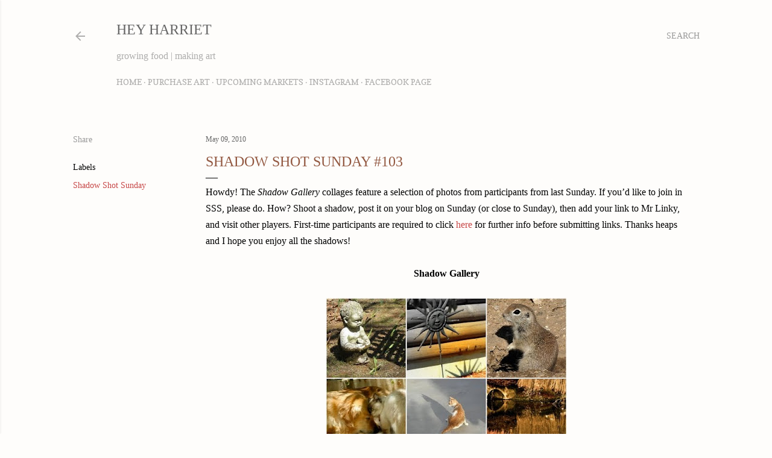

--- FILE ---
content_type: text/html; charset=UTF-8
request_url: https://heyharriet.blogspot.com/2010/05/shadow-shot-sunday-103.html?showComment=1273345453398
body_size: 32039
content:
<!DOCTYPE html>
<html dir='ltr' lang='en'>
<head>
<meta content='width=device-width, initial-scale=1' name='viewport'/>
<title>Shadow Shot Sunday #103</title>
<meta content='text/html; charset=UTF-8' http-equiv='Content-Type'/>
<!-- Chrome, Firefox OS and Opera -->
<meta content='#fefdfb' name='theme-color'/>
<!-- Windows Phone -->
<meta content='#fefdfb' name='msapplication-navbutton-color'/>
<meta content='blogger' name='generator'/>
<link href='https://heyharriet.blogspot.com/favicon.ico' rel='icon' type='image/x-icon'/>
<link href='https://heyharriet.blogspot.com/2010/05/shadow-shot-sunday-103.html' rel='canonical'/>
<link rel="alternate" type="application/atom+xml" title="Hey Harriet - Atom" href="https://heyharriet.blogspot.com/feeds/posts/default" />
<link rel="alternate" type="application/rss+xml" title="Hey Harriet - RSS" href="https://heyharriet.blogspot.com/feeds/posts/default?alt=rss" />
<link rel="service.post" type="application/atom+xml" title="Hey Harriet - Atom" href="https://www.blogger.com/feeds/3757264930632663800/posts/default" />

<link rel="alternate" type="application/atom+xml" title="Hey Harriet - Atom" href="https://heyharriet.blogspot.com/feeds/6713277999809308845/comments/default" />
<!--Can't find substitution for tag [blog.ieCssRetrofitLinks]-->
<link href='https://blogger.googleusercontent.com/img/b/R29vZ2xl/AVvXsEht4wtpJ7s5I00Y2iKxkBzWwlcw_4uWF2Q6SqWxhN29QV4rCL6VevIc4iOT0apkoacx6rgDHAp5g34KIWJNXlPSutTUHwVHV5aGZ-tqXDKZ1HCdS4aR2OHngWkdmAhCyHOG3SwWvb9O3nM/s400/sss-3-9thmay.jpg' rel='image_src'/>
<meta content='https://heyharriet.blogspot.com/2010/05/shadow-shot-sunday-103.html' property='og:url'/>
<meta content='Shadow Shot Sunday #103' property='og:title'/>
<meta content='Howdy! The Shadow Gallery  collages feature a selection of photos from participants from last Sunday. If you’d like to join in SSS, please d...' property='og:description'/>
<meta content='https://blogger.googleusercontent.com/img/b/R29vZ2xl/AVvXsEht4wtpJ7s5I00Y2iKxkBzWwlcw_4uWF2Q6SqWxhN29QV4rCL6VevIc4iOT0apkoacx6rgDHAp5g34KIWJNXlPSutTUHwVHV5aGZ-tqXDKZ1HCdS4aR2OHngWkdmAhCyHOG3SwWvb9O3nM/w1200-h630-p-k-no-nu/sss-3-9thmay.jpg' property='og:image'/>
<style type='text/css'>@font-face{font-family:'Copse';font-style:normal;font-weight:400;font-display:swap;src:url(//fonts.gstatic.com/s/copse/v16/11hPGpDKz1rGb3dkFEmDUq-B.woff2)format('woff2');unicode-range:U+0000-00FF,U+0131,U+0152-0153,U+02BB-02BC,U+02C6,U+02DA,U+02DC,U+0304,U+0308,U+0329,U+2000-206F,U+20AC,U+2122,U+2191,U+2193,U+2212,U+2215,U+FEFF,U+FFFD;}@font-face{font-family:'EB Garamond';font-style:normal;font-weight:400;font-display:swap;src:url(//fonts.gstatic.com/s/ebgaramond/v32/SlGDmQSNjdsmc35JDF1K5E55YMjF_7DPuGi-6_RkCY9_WamXgHlIbvw.woff2)format('woff2');unicode-range:U+0460-052F,U+1C80-1C8A,U+20B4,U+2DE0-2DFF,U+A640-A69F,U+FE2E-FE2F;}@font-face{font-family:'EB Garamond';font-style:normal;font-weight:400;font-display:swap;src:url(//fonts.gstatic.com/s/ebgaramond/v32/SlGDmQSNjdsmc35JDF1K5E55YMjF_7DPuGi-6_RkAI9_WamXgHlIbvw.woff2)format('woff2');unicode-range:U+0301,U+0400-045F,U+0490-0491,U+04B0-04B1,U+2116;}@font-face{font-family:'EB Garamond';font-style:normal;font-weight:400;font-display:swap;src:url(//fonts.gstatic.com/s/ebgaramond/v32/SlGDmQSNjdsmc35JDF1K5E55YMjF_7DPuGi-6_RkCI9_WamXgHlIbvw.woff2)format('woff2');unicode-range:U+1F00-1FFF;}@font-face{font-family:'EB Garamond';font-style:normal;font-weight:400;font-display:swap;src:url(//fonts.gstatic.com/s/ebgaramond/v32/SlGDmQSNjdsmc35JDF1K5E55YMjF_7DPuGi-6_RkB49_WamXgHlIbvw.woff2)format('woff2');unicode-range:U+0370-0377,U+037A-037F,U+0384-038A,U+038C,U+038E-03A1,U+03A3-03FF;}@font-face{font-family:'EB Garamond';font-style:normal;font-weight:400;font-display:swap;src:url(//fonts.gstatic.com/s/ebgaramond/v32/SlGDmQSNjdsmc35JDF1K5E55YMjF_7DPuGi-6_RkC49_WamXgHlIbvw.woff2)format('woff2');unicode-range:U+0102-0103,U+0110-0111,U+0128-0129,U+0168-0169,U+01A0-01A1,U+01AF-01B0,U+0300-0301,U+0303-0304,U+0308-0309,U+0323,U+0329,U+1EA0-1EF9,U+20AB;}@font-face{font-family:'EB Garamond';font-style:normal;font-weight:400;font-display:swap;src:url(//fonts.gstatic.com/s/ebgaramond/v32/SlGDmQSNjdsmc35JDF1K5E55YMjF_7DPuGi-6_RkCo9_WamXgHlIbvw.woff2)format('woff2');unicode-range:U+0100-02BA,U+02BD-02C5,U+02C7-02CC,U+02CE-02D7,U+02DD-02FF,U+0304,U+0308,U+0329,U+1D00-1DBF,U+1E00-1E9F,U+1EF2-1EFF,U+2020,U+20A0-20AB,U+20AD-20C0,U+2113,U+2C60-2C7F,U+A720-A7FF;}@font-face{font-family:'EB Garamond';font-style:normal;font-weight:400;font-display:swap;src:url(//fonts.gstatic.com/s/ebgaramond/v32/SlGDmQSNjdsmc35JDF1K5E55YMjF_7DPuGi-6_RkBI9_WamXgHlI.woff2)format('woff2');unicode-range:U+0000-00FF,U+0131,U+0152-0153,U+02BB-02BC,U+02C6,U+02DA,U+02DC,U+0304,U+0308,U+0329,U+2000-206F,U+20AC,U+2122,U+2191,U+2193,U+2212,U+2215,U+FEFF,U+FFFD;}@font-face{font-family:'Lora';font-style:normal;font-weight:400;font-display:swap;src:url(//fonts.gstatic.com/s/lora/v37/0QI6MX1D_JOuGQbT0gvTJPa787weuxJMkq18ndeYxZ2JTg.woff2)format('woff2');unicode-range:U+0460-052F,U+1C80-1C8A,U+20B4,U+2DE0-2DFF,U+A640-A69F,U+FE2E-FE2F;}@font-face{font-family:'Lora';font-style:normal;font-weight:400;font-display:swap;src:url(//fonts.gstatic.com/s/lora/v37/0QI6MX1D_JOuGQbT0gvTJPa787weuxJFkq18ndeYxZ2JTg.woff2)format('woff2');unicode-range:U+0301,U+0400-045F,U+0490-0491,U+04B0-04B1,U+2116;}@font-face{font-family:'Lora';font-style:normal;font-weight:400;font-display:swap;src:url(//fonts.gstatic.com/s/lora/v37/0QI6MX1D_JOuGQbT0gvTJPa787weuxI9kq18ndeYxZ2JTg.woff2)format('woff2');unicode-range:U+0302-0303,U+0305,U+0307-0308,U+0310,U+0312,U+0315,U+031A,U+0326-0327,U+032C,U+032F-0330,U+0332-0333,U+0338,U+033A,U+0346,U+034D,U+0391-03A1,U+03A3-03A9,U+03B1-03C9,U+03D1,U+03D5-03D6,U+03F0-03F1,U+03F4-03F5,U+2016-2017,U+2034-2038,U+203C,U+2040,U+2043,U+2047,U+2050,U+2057,U+205F,U+2070-2071,U+2074-208E,U+2090-209C,U+20D0-20DC,U+20E1,U+20E5-20EF,U+2100-2112,U+2114-2115,U+2117-2121,U+2123-214F,U+2190,U+2192,U+2194-21AE,U+21B0-21E5,U+21F1-21F2,U+21F4-2211,U+2213-2214,U+2216-22FF,U+2308-230B,U+2310,U+2319,U+231C-2321,U+2336-237A,U+237C,U+2395,U+239B-23B7,U+23D0,U+23DC-23E1,U+2474-2475,U+25AF,U+25B3,U+25B7,U+25BD,U+25C1,U+25CA,U+25CC,U+25FB,U+266D-266F,U+27C0-27FF,U+2900-2AFF,U+2B0E-2B11,U+2B30-2B4C,U+2BFE,U+3030,U+FF5B,U+FF5D,U+1D400-1D7FF,U+1EE00-1EEFF;}@font-face{font-family:'Lora';font-style:normal;font-weight:400;font-display:swap;src:url(//fonts.gstatic.com/s/lora/v37/0QI6MX1D_JOuGQbT0gvTJPa787weuxIvkq18ndeYxZ2JTg.woff2)format('woff2');unicode-range:U+0001-000C,U+000E-001F,U+007F-009F,U+20DD-20E0,U+20E2-20E4,U+2150-218F,U+2190,U+2192,U+2194-2199,U+21AF,U+21E6-21F0,U+21F3,U+2218-2219,U+2299,U+22C4-22C6,U+2300-243F,U+2440-244A,U+2460-24FF,U+25A0-27BF,U+2800-28FF,U+2921-2922,U+2981,U+29BF,U+29EB,U+2B00-2BFF,U+4DC0-4DFF,U+FFF9-FFFB,U+10140-1018E,U+10190-1019C,U+101A0,U+101D0-101FD,U+102E0-102FB,U+10E60-10E7E,U+1D2C0-1D2D3,U+1D2E0-1D37F,U+1F000-1F0FF,U+1F100-1F1AD,U+1F1E6-1F1FF,U+1F30D-1F30F,U+1F315,U+1F31C,U+1F31E,U+1F320-1F32C,U+1F336,U+1F378,U+1F37D,U+1F382,U+1F393-1F39F,U+1F3A7-1F3A8,U+1F3AC-1F3AF,U+1F3C2,U+1F3C4-1F3C6,U+1F3CA-1F3CE,U+1F3D4-1F3E0,U+1F3ED,U+1F3F1-1F3F3,U+1F3F5-1F3F7,U+1F408,U+1F415,U+1F41F,U+1F426,U+1F43F,U+1F441-1F442,U+1F444,U+1F446-1F449,U+1F44C-1F44E,U+1F453,U+1F46A,U+1F47D,U+1F4A3,U+1F4B0,U+1F4B3,U+1F4B9,U+1F4BB,U+1F4BF,U+1F4C8-1F4CB,U+1F4D6,U+1F4DA,U+1F4DF,U+1F4E3-1F4E6,U+1F4EA-1F4ED,U+1F4F7,U+1F4F9-1F4FB,U+1F4FD-1F4FE,U+1F503,U+1F507-1F50B,U+1F50D,U+1F512-1F513,U+1F53E-1F54A,U+1F54F-1F5FA,U+1F610,U+1F650-1F67F,U+1F687,U+1F68D,U+1F691,U+1F694,U+1F698,U+1F6AD,U+1F6B2,U+1F6B9-1F6BA,U+1F6BC,U+1F6C6-1F6CF,U+1F6D3-1F6D7,U+1F6E0-1F6EA,U+1F6F0-1F6F3,U+1F6F7-1F6FC,U+1F700-1F7FF,U+1F800-1F80B,U+1F810-1F847,U+1F850-1F859,U+1F860-1F887,U+1F890-1F8AD,U+1F8B0-1F8BB,U+1F8C0-1F8C1,U+1F900-1F90B,U+1F93B,U+1F946,U+1F984,U+1F996,U+1F9E9,U+1FA00-1FA6F,U+1FA70-1FA7C,U+1FA80-1FA89,U+1FA8F-1FAC6,U+1FACE-1FADC,U+1FADF-1FAE9,U+1FAF0-1FAF8,U+1FB00-1FBFF;}@font-face{font-family:'Lora';font-style:normal;font-weight:400;font-display:swap;src:url(//fonts.gstatic.com/s/lora/v37/0QI6MX1D_JOuGQbT0gvTJPa787weuxJOkq18ndeYxZ2JTg.woff2)format('woff2');unicode-range:U+0102-0103,U+0110-0111,U+0128-0129,U+0168-0169,U+01A0-01A1,U+01AF-01B0,U+0300-0301,U+0303-0304,U+0308-0309,U+0323,U+0329,U+1EA0-1EF9,U+20AB;}@font-face{font-family:'Lora';font-style:normal;font-weight:400;font-display:swap;src:url(//fonts.gstatic.com/s/lora/v37/0QI6MX1D_JOuGQbT0gvTJPa787weuxJPkq18ndeYxZ2JTg.woff2)format('woff2');unicode-range:U+0100-02BA,U+02BD-02C5,U+02C7-02CC,U+02CE-02D7,U+02DD-02FF,U+0304,U+0308,U+0329,U+1D00-1DBF,U+1E00-1E9F,U+1EF2-1EFF,U+2020,U+20A0-20AB,U+20AD-20C0,U+2113,U+2C60-2C7F,U+A720-A7FF;}@font-face{font-family:'Lora';font-style:normal;font-weight:400;font-display:swap;src:url(//fonts.gstatic.com/s/lora/v37/0QI6MX1D_JOuGQbT0gvTJPa787weuxJBkq18ndeYxZ0.woff2)format('woff2');unicode-range:U+0000-00FF,U+0131,U+0152-0153,U+02BB-02BC,U+02C6,U+02DA,U+02DC,U+0304,U+0308,U+0329,U+2000-206F,U+20AC,U+2122,U+2191,U+2193,U+2212,U+2215,U+FEFF,U+FFFD;}@font-face{font-family:'Montserrat';font-style:normal;font-weight:400;font-display:swap;src:url(//fonts.gstatic.com/s/montserrat/v31/JTUSjIg1_i6t8kCHKm459WRhyyTh89ZNpQ.woff2)format('woff2');unicode-range:U+0460-052F,U+1C80-1C8A,U+20B4,U+2DE0-2DFF,U+A640-A69F,U+FE2E-FE2F;}@font-face{font-family:'Montserrat';font-style:normal;font-weight:400;font-display:swap;src:url(//fonts.gstatic.com/s/montserrat/v31/JTUSjIg1_i6t8kCHKm459W1hyyTh89ZNpQ.woff2)format('woff2');unicode-range:U+0301,U+0400-045F,U+0490-0491,U+04B0-04B1,U+2116;}@font-face{font-family:'Montserrat';font-style:normal;font-weight:400;font-display:swap;src:url(//fonts.gstatic.com/s/montserrat/v31/JTUSjIg1_i6t8kCHKm459WZhyyTh89ZNpQ.woff2)format('woff2');unicode-range:U+0102-0103,U+0110-0111,U+0128-0129,U+0168-0169,U+01A0-01A1,U+01AF-01B0,U+0300-0301,U+0303-0304,U+0308-0309,U+0323,U+0329,U+1EA0-1EF9,U+20AB;}@font-face{font-family:'Montserrat';font-style:normal;font-weight:400;font-display:swap;src:url(//fonts.gstatic.com/s/montserrat/v31/JTUSjIg1_i6t8kCHKm459WdhyyTh89ZNpQ.woff2)format('woff2');unicode-range:U+0100-02BA,U+02BD-02C5,U+02C7-02CC,U+02CE-02D7,U+02DD-02FF,U+0304,U+0308,U+0329,U+1D00-1DBF,U+1E00-1E9F,U+1EF2-1EFF,U+2020,U+20A0-20AB,U+20AD-20C0,U+2113,U+2C60-2C7F,U+A720-A7FF;}@font-face{font-family:'Montserrat';font-style:normal;font-weight:400;font-display:swap;src:url(//fonts.gstatic.com/s/montserrat/v31/JTUSjIg1_i6t8kCHKm459WlhyyTh89Y.woff2)format('woff2');unicode-range:U+0000-00FF,U+0131,U+0152-0153,U+02BB-02BC,U+02C6,U+02DA,U+02DC,U+0304,U+0308,U+0329,U+2000-206F,U+20AC,U+2122,U+2191,U+2193,U+2212,U+2215,U+FEFF,U+FFFD;}@font-face{font-family:'Montserrat';font-style:normal;font-weight:700;font-display:swap;src:url(//fonts.gstatic.com/s/montserrat/v31/JTUSjIg1_i6t8kCHKm459WRhyyTh89ZNpQ.woff2)format('woff2');unicode-range:U+0460-052F,U+1C80-1C8A,U+20B4,U+2DE0-2DFF,U+A640-A69F,U+FE2E-FE2F;}@font-face{font-family:'Montserrat';font-style:normal;font-weight:700;font-display:swap;src:url(//fonts.gstatic.com/s/montserrat/v31/JTUSjIg1_i6t8kCHKm459W1hyyTh89ZNpQ.woff2)format('woff2');unicode-range:U+0301,U+0400-045F,U+0490-0491,U+04B0-04B1,U+2116;}@font-face{font-family:'Montserrat';font-style:normal;font-weight:700;font-display:swap;src:url(//fonts.gstatic.com/s/montserrat/v31/JTUSjIg1_i6t8kCHKm459WZhyyTh89ZNpQ.woff2)format('woff2');unicode-range:U+0102-0103,U+0110-0111,U+0128-0129,U+0168-0169,U+01A0-01A1,U+01AF-01B0,U+0300-0301,U+0303-0304,U+0308-0309,U+0323,U+0329,U+1EA0-1EF9,U+20AB;}@font-face{font-family:'Montserrat';font-style:normal;font-weight:700;font-display:swap;src:url(//fonts.gstatic.com/s/montserrat/v31/JTUSjIg1_i6t8kCHKm459WdhyyTh89ZNpQ.woff2)format('woff2');unicode-range:U+0100-02BA,U+02BD-02C5,U+02C7-02CC,U+02CE-02D7,U+02DD-02FF,U+0304,U+0308,U+0329,U+1D00-1DBF,U+1E00-1E9F,U+1EF2-1EFF,U+2020,U+20A0-20AB,U+20AD-20C0,U+2113,U+2C60-2C7F,U+A720-A7FF;}@font-face{font-family:'Montserrat';font-style:normal;font-weight:700;font-display:swap;src:url(//fonts.gstatic.com/s/montserrat/v31/JTUSjIg1_i6t8kCHKm459WlhyyTh89Y.woff2)format('woff2');unicode-range:U+0000-00FF,U+0131,U+0152-0153,U+02BB-02BC,U+02C6,U+02DA,U+02DC,U+0304,U+0308,U+0329,U+2000-206F,U+20AC,U+2122,U+2191,U+2193,U+2212,U+2215,U+FEFF,U+FFFD;}</style>
<style id='page-skin-1' type='text/css'><!--
/*! normalize.css v3.0.1 | MIT License | git.io/normalize */html{font-family:sans-serif;-ms-text-size-adjust:100%;-webkit-text-size-adjust:100%}body{margin:0}article,aside,details,figcaption,figure,footer,header,hgroup,main,nav,section,summary{display:block}audio,canvas,progress,video{display:inline-block;vertical-align:baseline}audio:not([controls]){display:none;height:0}[hidden],template{display:none}a{background:transparent}a:active,a:hover{outline:0}abbr[title]{border-bottom:1px dotted}b,strong{font-weight:bold}dfn{font-style:italic}h1{font-size:2em;margin:.67em 0}mark{background:#ff0;color:#000}small{font-size:80%}sub,sup{font-size:75%;line-height:0;position:relative;vertical-align:baseline}sup{top:-0.5em}sub{bottom:-0.25em}img{border:0}svg:not(:root){overflow:hidden}figure{margin:1em 40px}hr{-moz-box-sizing:content-box;box-sizing:content-box;height:0}pre{overflow:auto}code,kbd,pre,samp{font-family:monospace,monospace;font-size:1em}button,input,optgroup,select,textarea{color:inherit;font:inherit;margin:0}button{overflow:visible}button,select{text-transform:none}button,html input[type="button"],input[type="reset"],input[type="submit"]{-webkit-appearance:button;cursor:pointer}button[disabled],html input[disabled]{cursor:default}button::-moz-focus-inner,input::-moz-focus-inner{border:0;padding:0}input{line-height:normal}input[type="checkbox"],input[type="radio"]{box-sizing:border-box;padding:0}input[type="number"]::-webkit-inner-spin-button,input[type="number"]::-webkit-outer-spin-button{height:auto}input[type="search"]{-webkit-appearance:textfield;-moz-box-sizing:content-box;-webkit-box-sizing:content-box;box-sizing:content-box}input[type="search"]::-webkit-search-cancel-button,input[type="search"]::-webkit-search-decoration{-webkit-appearance:none}fieldset{border:1px solid #c0c0c0;margin:0 2px;padding:.35em .625em .75em}legend{border:0;padding:0}textarea{overflow:auto}optgroup{font-weight:bold}table{border-collapse:collapse;border-spacing:0}td,th{padding:0}
/*!************************************************
* Blogger Template Style
* Name: Soho
**************************************************/
body{
overflow-wrap:break-word;
word-break:break-word;
word-wrap:break-word
}
.hidden{
display:none
}
.invisible{
visibility:hidden
}
.container::after,.float-container::after{
clear:both;
content:"";
display:table
}
.clearboth{
clear:both
}
#comments .comment .comment-actions,.subscribe-popup .FollowByEmail .follow-by-email-submit{
background:0 0;
border:0;
box-shadow:none;
color:#c74848;
cursor:pointer;
font-size:14px;
font-weight:700;
outline:0;
text-decoration:none;
text-transform:uppercase;
width:auto
}
.dim-overlay{
background-color:rgba(0,0,0,.54);
height:100vh;
left:0;
position:fixed;
top:0;
width:100%
}
#sharing-dim-overlay{
background-color:transparent
}
input::-ms-clear{
display:none
}
.blogger-logo,.svg-icon-24.blogger-logo{
fill:#ff9800;
opacity:1
}
.loading-spinner-large{
-webkit-animation:mspin-rotate 1.568s infinite linear;
animation:mspin-rotate 1.568s infinite linear;
height:48px;
overflow:hidden;
position:absolute;
width:48px;
z-index:200
}
.loading-spinner-large>div{
-webkit-animation:mspin-revrot 5332ms infinite steps(4);
animation:mspin-revrot 5332ms infinite steps(4)
}
.loading-spinner-large>div>div{
-webkit-animation:mspin-singlecolor-large-film 1333ms infinite steps(81);
animation:mspin-singlecolor-large-film 1333ms infinite steps(81);
background-size:100%;
height:48px;
width:3888px
}
.mspin-black-large>div>div,.mspin-grey_54-large>div>div{
background-image:url(https://www.blogblog.com/indie/mspin_black_large.svg)
}
.mspin-white-large>div>div{
background-image:url(https://www.blogblog.com/indie/mspin_white_large.svg)
}
.mspin-grey_54-large{
opacity:.54
}
@-webkit-keyframes mspin-singlecolor-large-film{
from{
-webkit-transform:translateX(0);
transform:translateX(0)
}
to{
-webkit-transform:translateX(-3888px);
transform:translateX(-3888px)
}
}
@keyframes mspin-singlecolor-large-film{
from{
-webkit-transform:translateX(0);
transform:translateX(0)
}
to{
-webkit-transform:translateX(-3888px);
transform:translateX(-3888px)
}
}
@-webkit-keyframes mspin-rotate{
from{
-webkit-transform:rotate(0);
transform:rotate(0)
}
to{
-webkit-transform:rotate(360deg);
transform:rotate(360deg)
}
}
@keyframes mspin-rotate{
from{
-webkit-transform:rotate(0);
transform:rotate(0)
}
to{
-webkit-transform:rotate(360deg);
transform:rotate(360deg)
}
}
@-webkit-keyframes mspin-revrot{
from{
-webkit-transform:rotate(0);
transform:rotate(0)
}
to{
-webkit-transform:rotate(-360deg);
transform:rotate(-360deg)
}
}
@keyframes mspin-revrot{
from{
-webkit-transform:rotate(0);
transform:rotate(0)
}
to{
-webkit-transform:rotate(-360deg);
transform:rotate(-360deg)
}
}
.skip-navigation{
background-color:#fff;
box-sizing:border-box;
color:#000;
display:block;
height:0;
left:0;
line-height:50px;
overflow:hidden;
padding-top:0;
position:fixed;
text-align:center;
top:0;
-webkit-transition:box-shadow .3s,height .3s,padding-top .3s;
transition:box-shadow .3s,height .3s,padding-top .3s;
width:100%;
z-index:900
}
.skip-navigation:focus{
box-shadow:0 4px 5px 0 rgba(0,0,0,.14),0 1px 10px 0 rgba(0,0,0,.12),0 2px 4px -1px rgba(0,0,0,.2);
height:50px
}
#main{
outline:0
}
.main-heading{
position:absolute;
clip:rect(1px,1px,1px,1px);
padding:0;
border:0;
height:1px;
width:1px;
overflow:hidden
}
.Attribution{
margin-top:1em;
text-align:center
}
.Attribution .blogger img,.Attribution .blogger svg{
vertical-align:bottom
}
.Attribution .blogger img{
margin-right:.5em
}
.Attribution div{
line-height:24px;
margin-top:.5em
}
.Attribution .copyright,.Attribution .image-attribution{
font-size:.7em;
margin-top:1.5em
}
.BLOG_mobile_video_class{
display:none
}
.bg-photo{
background-attachment:scroll!important
}
body .CSS_LIGHTBOX{
z-index:900
}
.extendable .show-less,.extendable .show-more{
border-color:#c74848;
color:#c74848;
margin-top:8px
}
.extendable .show-less.hidden,.extendable .show-more.hidden{
display:none
}
.inline-ad{
display:none;
max-width:100%;
overflow:hidden
}
.adsbygoogle{
display:block
}
#cookieChoiceInfo{
bottom:0;
top:auto
}
iframe.b-hbp-video{
border:0
}
.post-body img{
max-width:100%
}
.post-body iframe{
max-width:100%
}
.post-body a[imageanchor="1"]{
display:inline-block
}
.byline{
margin-right:1em
}
.byline:last-child{
margin-right:0
}
.link-copied-dialog{
max-width:520px;
outline:0
}
.link-copied-dialog .modal-dialog-buttons{
margin-top:8px
}
.link-copied-dialog .goog-buttonset-default{
background:0 0;
border:0
}
.link-copied-dialog .goog-buttonset-default:focus{
outline:0
}
.paging-control-container{
margin-bottom:16px
}
.paging-control-container .paging-control{
display:inline-block
}
.paging-control-container .comment-range-text::after,.paging-control-container .paging-control{
color:#c74848
}
.paging-control-container .comment-range-text,.paging-control-container .paging-control{
margin-right:8px
}
.paging-control-container .comment-range-text::after,.paging-control-container .paging-control::after{
content:"\b7";
cursor:default;
padding-left:8px;
pointer-events:none
}
.paging-control-container .comment-range-text:last-child::after,.paging-control-container .paging-control:last-child::after{
content:none
}
.byline.reactions iframe{
height:20px
}
.b-notification{
color:#000;
background-color:#fff;
border-bottom:solid 1px #000;
box-sizing:border-box;
padding:16px 32px;
text-align:center
}
.b-notification.visible{
-webkit-transition:margin-top .3s cubic-bezier(.4,0,.2,1);
transition:margin-top .3s cubic-bezier(.4,0,.2,1)
}
.b-notification.invisible{
position:absolute
}
.b-notification-close{
position:absolute;
right:8px;
top:8px
}
.no-posts-message{
line-height:40px;
text-align:center
}
@media screen and (max-width:1279px){
body.item-view .post-body a[imageanchor="1"][style*="float: left;"],body.item-view .post-body a[imageanchor="1"][style*="float: right;"]{
float:none!important;
clear:none!important
}
body.item-view .post-body a[imageanchor="1"] img{
display:block;
height:auto;
margin:0 auto
}
body.item-view .post-body>.separator:first-child>a[imageanchor="1"]:first-child{
margin-top:20px
}
.post-body a[imageanchor]{
display:block
}
body.item-view .post-body a[imageanchor="1"]{
margin-left:0!important;
margin-right:0!important
}
body.item-view .post-body a[imageanchor="1"]+a[imageanchor="1"]{
margin-top:16px
}
}
.item-control{
display:none
}
#comments{
border-top:1px dashed rgba(0,0,0,.54);
margin-top:20px;
padding:20px
}
#comments .comment-thread ol{
margin:0;
padding-left:0;
padding-left:0
}
#comments .comment .comment-replybox-single,#comments .comment-thread .comment-replies{
margin-left:60px
}
#comments .comment-thread .thread-count{
display:none
}
#comments .comment{
list-style-type:none;
padding:0 0 30px;
position:relative
}
#comments .comment .comment{
padding-bottom:8px
}
.comment .avatar-image-container{
position:absolute
}
.comment .avatar-image-container img{
border-radius:50%
}
.avatar-image-container svg,.comment .avatar-image-container .avatar-icon{
border-radius:50%;
border:solid 1px #000000;
box-sizing:border-box;
fill:#000000;
height:35px;
margin:0;
padding:7px;
width:35px
}
.comment .comment-block{
margin-top:10px;
margin-left:60px;
padding-bottom:0
}
#comments .comment-author-header-wrapper{
margin-left:40px
}
#comments .comment .thread-expanded .comment-block{
padding-bottom:20px
}
#comments .comment .comment-header .user,#comments .comment .comment-header .user a{
color:#000000;
font-style:normal;
font-weight:700
}
#comments .comment .comment-actions{
bottom:0;
margin-bottom:15px;
position:absolute
}
#comments .comment .comment-actions>*{
margin-right:8px
}
#comments .comment .comment-header .datetime{
bottom:0;
color:rgba(106, 106, 106, 0.54);
display:inline-block;
font-size:13px;
font-style:italic;
margin-left:8px
}
#comments .comment .comment-footer .comment-timestamp a,#comments .comment .comment-header .datetime a{
color:rgba(106, 106, 106, 0.54)
}
#comments .comment .comment-content,.comment .comment-body{
margin-top:12px;
word-break:break-word
}
.comment-body{
margin-bottom:12px
}
#comments.embed[data-num-comments="0"]{
border:0;
margin-top:0;
padding-top:0
}
#comments.embed[data-num-comments="0"] #comment-post-message,#comments.embed[data-num-comments="0"] div.comment-form>p,#comments.embed[data-num-comments="0"] p.comment-footer{
display:none
}
#comment-editor-src{
display:none
}
.comments .comments-content .loadmore.loaded{
max-height:0;
opacity:0;
overflow:hidden
}
.extendable .remaining-items{
height:0;
overflow:hidden;
-webkit-transition:height .3s cubic-bezier(.4,0,.2,1);
transition:height .3s cubic-bezier(.4,0,.2,1)
}
.extendable .remaining-items.expanded{
height:auto
}
.svg-icon-24,.svg-icon-24-button{
cursor:pointer;
height:24px;
width:24px;
min-width:24px
}
.touch-icon{
margin:-12px;
padding:12px
}
.touch-icon:active,.touch-icon:focus{
background-color:rgba(153,153,153,.4);
border-radius:50%
}
svg:not(:root).touch-icon{
overflow:visible
}
html[dir=rtl] .rtl-reversible-icon{
-webkit-transform:scaleX(-1);
-ms-transform:scaleX(-1);
transform:scaleX(-1)
}
.svg-icon-24-button,.touch-icon-button{
background:0 0;
border:0;
margin:0;
outline:0;
padding:0
}
.touch-icon-button .touch-icon:active,.touch-icon-button .touch-icon:focus{
background-color:transparent
}
.touch-icon-button:active .touch-icon,.touch-icon-button:focus .touch-icon{
background-color:rgba(153,153,153,.4);
border-radius:50%
}
.Profile .default-avatar-wrapper .avatar-icon{
border-radius:50%;
border:solid 1px #000000;
box-sizing:border-box;
fill:#000000;
margin:0
}
.Profile .individual .default-avatar-wrapper .avatar-icon{
padding:25px
}
.Profile .individual .avatar-icon,.Profile .individual .profile-img{
height:120px;
width:120px
}
.Profile .team .default-avatar-wrapper .avatar-icon{
padding:8px
}
.Profile .team .avatar-icon,.Profile .team .default-avatar-wrapper,.Profile .team .profile-img{
height:40px;
width:40px
}
.snippet-container{
margin:0;
position:relative;
overflow:hidden
}
.snippet-fade{
bottom:0;
box-sizing:border-box;
position:absolute;
width:96px
}
.snippet-fade{
right:0
}
.snippet-fade:after{
content:"\2026"
}
.snippet-fade:after{
float:right
}
.centered-top-container.sticky{
left:0;
position:fixed;
right:0;
top:0;
width:auto;
z-index:50;
-webkit-transition-property:opacity,-webkit-transform;
transition-property:opacity,-webkit-transform;
transition-property:transform,opacity;
transition-property:transform,opacity,-webkit-transform;
-webkit-transition-duration:.2s;
transition-duration:.2s;
-webkit-transition-timing-function:cubic-bezier(.4,0,.2,1);
transition-timing-function:cubic-bezier(.4,0,.2,1)
}
.centered-top-placeholder{
display:none
}
.collapsed-header .centered-top-placeholder{
display:block
}
.centered-top-container .Header .replaced h1,.centered-top-placeholder .Header .replaced h1{
display:none
}
.centered-top-container.sticky .Header .replaced h1{
display:block
}
.centered-top-container.sticky .Header .header-widget{
background:0 0
}
.centered-top-container.sticky .Header .header-image-wrapper{
display:none
}
.centered-top-container img,.centered-top-placeholder img{
max-width:100%
}
.collapsible{
-webkit-transition:height .3s cubic-bezier(.4,0,.2,1);
transition:height .3s cubic-bezier(.4,0,.2,1)
}
.collapsible,.collapsible>summary{
display:block;
overflow:hidden
}
.collapsible>:not(summary){
display:none
}
.collapsible[open]>:not(summary){
display:block
}
.collapsible:focus,.collapsible>summary:focus{
outline:0
}
.collapsible>summary{
cursor:pointer;
display:block;
padding:0
}
.collapsible:focus>summary,.collapsible>summary:focus{
background-color:transparent
}
.collapsible>summary::-webkit-details-marker{
display:none
}
.collapsible-title{
-webkit-box-align:center;
-webkit-align-items:center;
-ms-flex-align:center;
align-items:center;
display:-webkit-box;
display:-webkit-flex;
display:-ms-flexbox;
display:flex
}
.collapsible-title .title{
-webkit-box-flex:1;
-webkit-flex:1 1 auto;
-ms-flex:1 1 auto;
flex:1 1 auto;
-webkit-box-ordinal-group:1;
-webkit-order:0;
-ms-flex-order:0;
order:0;
overflow:hidden;
text-overflow:ellipsis;
white-space:nowrap
}
.collapsible-title .chevron-down,.collapsible[open] .collapsible-title .chevron-up{
display:block
}
.collapsible-title .chevron-up,.collapsible[open] .collapsible-title .chevron-down{
display:none
}
.flat-button{
cursor:pointer;
display:inline-block;
font-weight:700;
text-transform:uppercase;
border-radius:2px;
padding:8px;
margin:-8px
}
.flat-icon-button{
background:0 0;
border:0;
margin:0;
outline:0;
padding:0;
margin:-12px;
padding:12px;
cursor:pointer;
box-sizing:content-box;
display:inline-block;
line-height:0
}
.flat-icon-button,.flat-icon-button .splash-wrapper{
border-radius:50%
}
.flat-icon-button .splash.animate{
-webkit-animation-duration:.3s;
animation-duration:.3s
}
.overflowable-container{
max-height:28px;
overflow:hidden;
position:relative
}
.overflow-button{
cursor:pointer
}
#overflowable-dim-overlay{
background:0 0
}
.overflow-popup{
box-shadow:0 2px 2px 0 rgba(0,0,0,.14),0 3px 1px -2px rgba(0,0,0,.2),0 1px 5px 0 rgba(0,0,0,.12);
background-color:#fefdfb;
left:0;
max-width:calc(100% - 32px);
position:absolute;
top:0;
visibility:hidden;
z-index:101
}
.overflow-popup ul{
list-style:none
}
.overflow-popup .tabs li,.overflow-popup li{
display:block;
height:auto
}
.overflow-popup .tabs li{
padding-left:0;
padding-right:0
}
.overflow-button.hidden,.overflow-popup .tabs li.hidden,.overflow-popup li.hidden{
display:none
}
.search{
display:-webkit-box;
display:-webkit-flex;
display:-ms-flexbox;
display:flex;
line-height:24px;
width:24px
}
.search.focused{
width:100%
}
.search.focused .section{
width:100%
}
.search form{
z-index:101
}
.search h3{
display:none
}
.search form{
display:-webkit-box;
display:-webkit-flex;
display:-ms-flexbox;
display:flex;
-webkit-box-flex:1;
-webkit-flex:1 0 0;
-ms-flex:1 0 0px;
flex:1 0 0;
border-bottom:solid 1px transparent;
padding-bottom:8px
}
.search form>*{
display:none
}
.search.focused form>*{
display:block
}
.search .search-input label{
display:none
}
.centered-top-placeholder.cloned .search form{
z-index:30
}
.search.focused form{
border-color:rgba(106, 106, 106, 0.54);
position:relative;
width:auto
}
.collapsed-header .centered-top-container .search.focused form{
border-bottom-color:transparent
}
.search-expand{
-webkit-box-flex:0;
-webkit-flex:0 0 auto;
-ms-flex:0 0 auto;
flex:0 0 auto
}
.search-expand-text{
display:none
}
.search-close{
display:inline;
vertical-align:middle
}
.search-input{
-webkit-box-flex:1;
-webkit-flex:1 0 1px;
-ms-flex:1 0 1px;
flex:1 0 1px
}
.search-input input{
background:0 0;
border:0;
box-sizing:border-box;
color:rgba(106, 106, 106, 0.54);
display:inline-block;
outline:0;
width:calc(100% - 48px)
}
.search-input input.no-cursor{
color:transparent;
text-shadow:0 0 0 rgba(106, 106, 106, 0.54)
}
.collapsed-header .centered-top-container .search-action,.collapsed-header .centered-top-container .search-input input{
color:rgba(106, 106, 106, 0.54)
}
.collapsed-header .centered-top-container .search-input input.no-cursor{
color:transparent;
text-shadow:0 0 0 rgba(106, 106, 106, 0.54)
}
.collapsed-header .centered-top-container .search-input input.no-cursor:focus,.search-input input.no-cursor:focus{
outline:0
}
.search-focused>*{
visibility:hidden
}
.search-focused .search,.search-focused .search-icon{
visibility:visible
}
.search.focused .search-action{
display:block
}
.search.focused .search-action:disabled{
opacity:.3
}
.widget.Sharing .sharing-button{
display:none
}
.widget.Sharing .sharing-buttons li{
padding:0
}
.widget.Sharing .sharing-buttons li span{
display:none
}
.post-share-buttons{
position:relative
}
.centered-bottom .share-buttons .svg-icon-24,.share-buttons .svg-icon-24{
fill:#000000
}
.sharing-open.touch-icon-button:active .touch-icon,.sharing-open.touch-icon-button:focus .touch-icon{
background-color:transparent
}
.share-buttons{
background-color:#fefdfb;
border-radius:2px;
box-shadow:0 2px 2px 0 rgba(0,0,0,.14),0 3px 1px -2px rgba(0,0,0,.2),0 1px 5px 0 rgba(0,0,0,.12);
color:#000000;
list-style:none;
margin:0;
padding:8px 0;
position:absolute;
top:-11px;
min-width:200px;
z-index:101
}
.share-buttons.hidden{
display:none
}
.sharing-button{
background:0 0;
border:0;
margin:0;
outline:0;
padding:0;
cursor:pointer
}
.share-buttons li{
margin:0;
height:48px
}
.share-buttons li:last-child{
margin-bottom:0
}
.share-buttons li .sharing-platform-button{
box-sizing:border-box;
cursor:pointer;
display:block;
height:100%;
margin-bottom:0;
padding:0 16px;
position:relative;
width:100%
}
.share-buttons li .sharing-platform-button:focus,.share-buttons li .sharing-platform-button:hover{
background-color:rgba(128,128,128,.1);
outline:0
}
.share-buttons li svg[class*=" sharing-"],.share-buttons li svg[class^=sharing-]{
position:absolute;
top:10px
}
.share-buttons li span.sharing-platform-button{
position:relative;
top:0
}
.share-buttons li .platform-sharing-text{
display:block;
font-size:16px;
line-height:48px;
white-space:nowrap
}
.share-buttons li .platform-sharing-text{
margin-left:56px
}
.sidebar-container{
background-color:#f7f7f7;
max-width:262px;
overflow-y:auto;
-webkit-transition-property:-webkit-transform;
transition-property:-webkit-transform;
transition-property:transform;
transition-property:transform,-webkit-transform;
-webkit-transition-duration:.3s;
transition-duration:.3s;
-webkit-transition-timing-function:cubic-bezier(0,0,.2,1);
transition-timing-function:cubic-bezier(0,0,.2,1);
width:262px;
z-index:101;
-webkit-overflow-scrolling:touch
}
.sidebar-container .navigation{
line-height:0;
padding:16px
}
.sidebar-container .sidebar-back{
cursor:pointer
}
.sidebar-container .widget{
background:0 0;
margin:0 16px;
padding:16px 0
}
.sidebar-container .widget .title{
color:rgba(106, 106, 106, 0.54);
margin:0
}
.sidebar-container .widget ul{
list-style:none;
margin:0;
padding:0
}
.sidebar-container .widget ul ul{
margin-left:1em
}
.sidebar-container .widget li{
font-size:16px;
line-height:normal
}
.sidebar-container .widget+.widget{
border-top:1px dashed rgba(106, 106, 106, 0.54)
}
.BlogArchive li{
margin:16px 0
}
.BlogArchive li:last-child{
margin-bottom:0
}
.Label li a{
display:inline-block
}
.BlogArchive .post-count,.Label .label-count{
float:right;
margin-left:.25em
}
.BlogArchive .post-count::before,.Label .label-count::before{
content:"("
}
.BlogArchive .post-count::after,.Label .label-count::after{
content:")"
}
.widget.Translate .skiptranslate>div{
display:block!important
}
.widget.Profile .profile-link{
display:-webkit-box;
display:-webkit-flex;
display:-ms-flexbox;
display:flex
}
.widget.Profile .team-member .default-avatar-wrapper,.widget.Profile .team-member .profile-img{
-webkit-box-flex:0;
-webkit-flex:0 0 auto;
-ms-flex:0 0 auto;
flex:0 0 auto;
margin-right:1em
}
.widget.Profile .individual .profile-link{
-webkit-box-orient:vertical;
-webkit-box-direction:normal;
-webkit-flex-direction:column;
-ms-flex-direction:column;
flex-direction:column
}
.widget.Profile .team .profile-link .profile-name{
-webkit-align-self:center;
-ms-flex-item-align:center;
align-self:center;
display:block;
-webkit-box-flex:1;
-webkit-flex:1 1 auto;
-ms-flex:1 1 auto;
flex:1 1 auto
}
.dim-overlay{
background-color:rgba(0,0,0,.54);
z-index:100
}
body.sidebar-visible{
overflow-y:hidden
}
@media screen and (max-width:1512px){
.sidebar-container{
bottom:0;
position:fixed;
top:0;
left:0;
right:auto
}
.sidebar-container.sidebar-invisible{
-webkit-transition-timing-function:cubic-bezier(.4,0,.6,1);
transition-timing-function:cubic-bezier(.4,0,.6,1)
}
html[dir=ltr] .sidebar-container.sidebar-invisible{
-webkit-transform:translateX(-262px);
-ms-transform:translateX(-262px);
transform:translateX(-262px)
}
html[dir=rtl] .sidebar-container.sidebar-invisible{
-webkit-transform:translateX(262px);
-ms-transform:translateX(262px);
transform:translateX(262px)
}
}
@media screen and (min-width:1513px){
.sidebar-container{
position:absolute;
top:0;
left:0;
right:auto
}
.sidebar-container .navigation{
display:none
}
}
.dialog{
box-shadow:0 2px 2px 0 rgba(0,0,0,.14),0 3px 1px -2px rgba(0,0,0,.2),0 1px 5px 0 rgba(0,0,0,.12);
background:#fefdfb;
box-sizing:border-box;
color:#000000;
padding:30px;
position:fixed;
text-align:center;
width:calc(100% - 24px);
z-index:101
}
.dialog input[type=email],.dialog input[type=text]{
background-color:transparent;
border:0;
border-bottom:solid 1px rgba(0,0,0,.12);
color:#000000;
display:block;
font-family:Georgia, Utopia, 'Palatino Linotype', Palatino, serif;
font-size:16px;
line-height:24px;
margin:auto;
padding-bottom:7px;
outline:0;
text-align:center;
width:100%
}
.dialog input[type=email]::-webkit-input-placeholder,.dialog input[type=text]::-webkit-input-placeholder{
color:#000000
}
.dialog input[type=email]::-moz-placeholder,.dialog input[type=text]::-moz-placeholder{
color:#000000
}
.dialog input[type=email]:-ms-input-placeholder,.dialog input[type=text]:-ms-input-placeholder{
color:#000000
}
.dialog input[type=email]::-ms-input-placeholder,.dialog input[type=text]::-ms-input-placeholder{
color:#000000
}
.dialog input[type=email]::placeholder,.dialog input[type=text]::placeholder{
color:#000000
}
.dialog input[type=email]:focus,.dialog input[type=text]:focus{
border-bottom:solid 2px #c74848;
padding-bottom:6px
}
.dialog input.no-cursor{
color:transparent;
text-shadow:0 0 0 #000000
}
.dialog input.no-cursor:focus{
outline:0
}
.dialog input.no-cursor:focus{
outline:0
}
.dialog input[type=submit]{
font-family:Georgia, Utopia, 'Palatino Linotype', Palatino, serif
}
.dialog .goog-buttonset-default{
color:#c74848
}
.subscribe-popup{
max-width:364px
}
.subscribe-popup h3{
color:#935942;
font-size:1.8em;
margin-top:0
}
.subscribe-popup .FollowByEmail h3{
display:none
}
.subscribe-popup .FollowByEmail .follow-by-email-submit{
color:#c74848;
display:inline-block;
margin:0 auto;
margin-top:24px;
width:auto;
white-space:normal
}
.subscribe-popup .FollowByEmail .follow-by-email-submit:disabled{
cursor:default;
opacity:.3
}
@media (max-width:800px){
.blog-name div.widget.Subscribe{
margin-bottom:16px
}
body.item-view .blog-name div.widget.Subscribe{
margin:8px auto 16px auto;
width:100%
}
}
body#layout .bg-photo,body#layout .bg-photo-overlay{
display:none
}
body#layout .page_body{
padding:0;
position:relative;
top:0
}
body#layout .page{
display:inline-block;
left:inherit;
position:relative;
vertical-align:top;
width:540px
}
body#layout .centered{
max-width:954px
}
body#layout .navigation{
display:none
}
body#layout .sidebar-container{
display:inline-block;
width:40%
}
body#layout .hamburger-menu,body#layout .search{
display:none
}
body{
background-color:#fefdfb;
color:#000000;
font:normal normal 20px Georgia, Utopia, 'Palatino Linotype', Palatino, serif;
height:100%;
margin:0;
min-height:100vh
}
h1,h2,h3,h4,h5,h6{
font-weight:400
}
a{
color:#c74848;
text-decoration:none
}
.dim-overlay{
z-index:100
}
body.sidebar-visible .page_body{
overflow-y:scroll
}
.widget .title{
color:rgba(106, 106, 106, 0.54);
font:normal 400 12px Montserrat, sans-serif
}
.extendable .show-less,.extendable .show-more{
color:#999999;
font:normal normal 14px Georgia, Utopia, 'Palatino Linotype', Palatino, serif;
margin:12px -8px 0 -8px;
text-transform:uppercase
}
.footer .widget,.main .widget{
margin:50px 0
}
.main .widget .title{
text-transform:uppercase
}
.inline-ad{
display:block;
margin-top:50px
}
.adsbygoogle{
text-align:center
}
.page_body{
display:-webkit-box;
display:-webkit-flex;
display:-ms-flexbox;
display:flex;
-webkit-box-orient:vertical;
-webkit-box-direction:normal;
-webkit-flex-direction:column;
-ms-flex-direction:column;
flex-direction:column;
min-height:100vh;
position:relative;
z-index:20
}
.page_body>*{
-webkit-box-flex:0;
-webkit-flex:0 0 auto;
-ms-flex:0 0 auto;
flex:0 0 auto
}
.page_body>#footer{
margin-top:auto
}
.centered-bottom,.centered-top{
margin:0 32px;
max-width:100%
}
.centered-top{
padding-bottom:12px;
padding-top:12px
}
.sticky .centered-top{
padding-bottom:0;
padding-top:0
}
.centered-top-container,.centered-top-placeholder{
background:#fefdfb
}
.centered-top{
display:-webkit-box;
display:-webkit-flex;
display:-ms-flexbox;
display:flex;
-webkit-flex-wrap:wrap;
-ms-flex-wrap:wrap;
flex-wrap:wrap;
-webkit-box-pack:justify;
-webkit-justify-content:space-between;
-ms-flex-pack:justify;
justify-content:space-between;
position:relative
}
.sticky .centered-top{
-webkit-flex-wrap:nowrap;
-ms-flex-wrap:nowrap;
flex-wrap:nowrap
}
.centered-top-container .svg-icon-24,.centered-top-placeholder .svg-icon-24{
fill:rgba(106, 106, 106, 0.54)
}
.back-button-container,.hamburger-menu-container{
-webkit-box-flex:0;
-webkit-flex:0 0 auto;
-ms-flex:0 0 auto;
flex:0 0 auto;
height:48px;
-webkit-box-ordinal-group:2;
-webkit-order:1;
-ms-flex-order:1;
order:1
}
.sticky .back-button-container,.sticky .hamburger-menu-container{
-webkit-box-ordinal-group:2;
-webkit-order:1;
-ms-flex-order:1;
order:1
}
.back-button,.hamburger-menu,.search-expand-icon{
cursor:pointer;
margin-top:0
}
.search{
-webkit-box-align:start;
-webkit-align-items:flex-start;
-ms-flex-align:start;
align-items:flex-start;
-webkit-box-flex:0;
-webkit-flex:0 0 auto;
-ms-flex:0 0 auto;
flex:0 0 auto;
height:48px;
margin-left:24px;
-webkit-box-ordinal-group:4;
-webkit-order:3;
-ms-flex-order:3;
order:3
}
.search,.search.focused{
width:auto
}
.search.focused{
position:static
}
.sticky .search{
display:none;
-webkit-box-ordinal-group:5;
-webkit-order:4;
-ms-flex-order:4;
order:4
}
.search .section{
right:0;
margin-top:12px;
position:absolute;
top:12px;
width:0
}
.sticky .search .section{
top:0
}
.search-expand{
background:0 0;
border:0;
margin:0;
outline:0;
padding:0;
color:#999999;
cursor:pointer;
-webkit-box-flex:0;
-webkit-flex:0 0 auto;
-ms-flex:0 0 auto;
flex:0 0 auto;
font:normal normal 14px Georgia, Utopia, 'Palatino Linotype', Palatino, serif;
text-transform:uppercase;
word-break:normal
}
.search.focused .search-expand{
visibility:hidden
}
.search .dim-overlay{
background:0 0
}
.search.focused .section{
max-width:400px
}
.search.focused form{
border-color:rgba(106, 106, 106, 0.54);
height:24px
}
.search.focused .search-input{
display:-webkit-box;
display:-webkit-flex;
display:-ms-flexbox;
display:flex;
-webkit-box-flex:1;
-webkit-flex:1 1 auto;
-ms-flex:1 1 auto;
flex:1 1 auto
}
.search-input input{
-webkit-box-flex:1;
-webkit-flex:1 1 auto;
-ms-flex:1 1 auto;
flex:1 1 auto;
font:normal 400 16px Montserrat, sans-serif
}
.search input[type=submit]{
display:none
}
.subscribe-section-container{
-webkit-box-flex:1;
-webkit-flex:1 0 auto;
-ms-flex:1 0 auto;
flex:1 0 auto;
margin-left:24px;
-webkit-box-ordinal-group:3;
-webkit-order:2;
-ms-flex-order:2;
order:2;
text-align:right
}
.sticky .subscribe-section-container{
-webkit-box-flex:0;
-webkit-flex:0 0 auto;
-ms-flex:0 0 auto;
flex:0 0 auto;
-webkit-box-ordinal-group:4;
-webkit-order:3;
-ms-flex-order:3;
order:3
}
.subscribe-button{
background:0 0;
border:0;
margin:0;
outline:0;
padding:0;
color:#999999;
cursor:pointer;
display:inline-block;
font:normal normal 14px Georgia, Utopia, 'Palatino Linotype', Palatino, serif;
line-height:48px;
margin:0;
text-transform:uppercase;
word-break:normal
}
.subscribe-popup h3{
color:rgba(106, 106, 106, 0.54);
font:normal 400 12px Montserrat, sans-serif;
margin-bottom:24px;
text-transform:uppercase
}
.subscribe-popup div.widget.FollowByEmail .follow-by-email-address{
color:#000000;
font:normal 400 12px Montserrat, sans-serif
}
.subscribe-popup div.widget.FollowByEmail .follow-by-email-submit{
color:#999999;
font:normal normal 14px Georgia, Utopia, 'Palatino Linotype', Palatino, serif;
margin-top:24px;
text-transform:uppercase
}
.blog-name{
-webkit-box-flex:1;
-webkit-flex:1 1 100%;
-ms-flex:1 1 100%;
flex:1 1 100%;
-webkit-box-ordinal-group:5;
-webkit-order:4;
-ms-flex-order:4;
order:4;
overflow:hidden
}
.sticky .blog-name{
-webkit-box-flex:1;
-webkit-flex:1 1 auto;
-ms-flex:1 1 auto;
flex:1 1 auto;
margin:0 12px;
-webkit-box-ordinal-group:3;
-webkit-order:2;
-ms-flex-order:2;
order:2
}
body.search-view .centered-top.search-focused .blog-name{
display:none
}
.widget.Header h1{
font:normal normal 18px Georgia, Utopia, 'Palatino Linotype', Palatino, serif;
margin:0;
text-transform:uppercase
}
.widget.Header h1,.widget.Header h1 a{
color:#666666
}
.widget.Header p{
color:rgba(106, 106, 106, 0.54);
font:normal normal 16px Georgia, Utopia, 'Palatino Linotype', Palatino, serif;
line-height:1.7
}
.sticky .widget.Header h1{
font-size:16px;
line-height:48px;
overflow:hidden;
overflow-wrap:normal;
text-overflow:ellipsis;
white-space:nowrap;
word-wrap:normal
}
.sticky .widget.Header p{
display:none
}
.sticky{
box-shadow:0 1px 3px rgba(106, 106, 106, 0.10)
}
#page_list_top .widget.PageList{
font:normal normal 14px Copse;
line-height:28px
}
#page_list_top .widget.PageList .title{
display:none
}
#page_list_top .widget.PageList .overflowable-contents{
overflow:hidden
}
#page_list_top .widget.PageList .overflowable-contents ul{
list-style:none;
margin:0;
padding:0
}
#page_list_top .widget.PageList .overflow-popup ul{
list-style:none;
margin:0;
padding:0 20px
}
#page_list_top .widget.PageList .overflowable-contents li{
display:inline-block
}
#page_list_top .widget.PageList .overflowable-contents li.hidden{
display:none
}
#page_list_top .widget.PageList .overflowable-contents li:not(:first-child):before{
color:rgba(106, 106, 106, 0.54);
content:"\b7"
}
#page_list_top .widget.PageList .overflow-button a,#page_list_top .widget.PageList .overflow-popup li a,#page_list_top .widget.PageList .overflowable-contents li a{
color:rgba(106, 106, 106, 0.54);
font:normal normal 14px Copse;
line-height:28px;
text-transform:uppercase
}
#page_list_top .widget.PageList .overflow-popup li.selected a,#page_list_top .widget.PageList .overflowable-contents li.selected a{
color:rgba(106, 106, 106, 0.54);
font:normal normal 14px Copse;
line-height:28px
}
#page_list_top .widget.PageList .overflow-button{
display:inline
}
.sticky #page_list_top{
display:none
}
body.homepage-view .hero-image.has-image{
background:#fefdfb none no-repeat scroll center center;
background-attachment:scroll;
background-color:#fefdfb;
background-size:cover;
height:62.5vw;
max-height:75vh;
min-height:200px;
width:100%
}
.post-filter-message{
background-color:#f6dede;
color:rgba(106, 106, 106, 0.54);
display:-webkit-box;
display:-webkit-flex;
display:-ms-flexbox;
display:flex;
-webkit-flex-wrap:wrap;
-ms-flex-wrap:wrap;
flex-wrap:wrap;
font:normal 400 12px Montserrat, sans-serif;
-webkit-box-pack:justify;
-webkit-justify-content:space-between;
-ms-flex-pack:justify;
justify-content:space-between;
margin-top:50px;
padding:18px
}
.post-filter-message .message-container{
-webkit-box-flex:1;
-webkit-flex:1 1 auto;
-ms-flex:1 1 auto;
flex:1 1 auto;
min-width:0
}
.post-filter-message .home-link-container{
-webkit-box-flex:0;
-webkit-flex:0 0 auto;
-ms-flex:0 0 auto;
flex:0 0 auto
}
.post-filter-message .search-label,.post-filter-message .search-query{
color:rgba(106, 106, 106, 0.87);
font:normal 700 12px Montserrat, sans-serif;
text-transform:uppercase
}
.post-filter-message .home-link,.post-filter-message .home-link a{
color:#c74848;
font:normal 700 12px Montserrat, sans-serif;
text-transform:uppercase
}
.widget.FeaturedPost .thumb.hero-thumb{
background-position:center;
background-size:cover;
height:360px
}
.widget.FeaturedPost .featured-post-snippet:before{
content:"\2014"
}
.snippet-container,.snippet-fade{
font:normal normal 14px Georgia, Utopia, 'Palatino Linotype', Palatino, serif;
line-height:23.8px
}
.snippet-container{
max-height:166.6px;
overflow:hidden
}
.snippet-fade{
background:-webkit-linear-gradient(left,#fefdfb 0,#fefdfb 20%,rgba(254, 253, 251, 0) 100%);
background:linear-gradient(to left,#fefdfb 0,#fefdfb 20%,rgba(254, 253, 251, 0) 100%);
color:#000000
}
.post-sidebar{
display:none
}
.widget.Blog .blog-posts .post-outer-container{
width:100%
}
.no-posts{
text-align:center
}
body.feed-view .widget.Blog .blog-posts .post-outer-container,body.item-view .widget.Blog .blog-posts .post-outer{
margin-bottom:50px
}
.widget.Blog .post.no-featured-image,.widget.PopularPosts .post.no-featured-image{
background-color:#f6dede;
padding:30px
}
.widget.Blog .post>.post-share-buttons-top{
right:0;
position:absolute;
top:0
}
.widget.Blog .post>.post-share-buttons-bottom{
bottom:0;
right:0;
position:absolute
}
.blog-pager{
text-align:right
}
.blog-pager a{
color:#999999;
font:normal normal 14px Georgia, Utopia, 'Palatino Linotype', Palatino, serif;
text-transform:uppercase
}
.blog-pager .blog-pager-newer-link,.blog-pager .home-link{
display:none
}
.post-title{
font:normal normal 20px Georgia, Utopia, 'Palatino Linotype', Palatino, serif;
margin:0;
text-transform:uppercase
}
.post-title,.post-title a{
color:#935942
}
.post.no-featured-image .post-title,.post.no-featured-image .post-title a{
color:#000000
}
body.item-view .post-body-container:before{
content:"\2014"
}
.post-body{
color:#000000;
font:normal normal 14px Georgia, Utopia, 'Palatino Linotype', Palatino, serif;
line-height:1.7
}
.post-body blockquote{
color:#000000;
font:normal 400 16px Montserrat, sans-serif;
line-height:1.7;
margin-left:0;
margin-right:0
}
.post-body img{
height:auto;
max-width:100%
}
.post-body .tr-caption{
color:#000000;
font:normal 400 12px Montserrat, sans-serif;
line-height:1.7
}
.snippet-thumbnail{
position:relative
}
.snippet-thumbnail .post-header{
background:#fefdfb;
bottom:0;
margin-bottom:0;
padding-right:15px;
padding-bottom:5px;
padding-top:5px;
position:absolute
}
.snippet-thumbnail img{
width:100%
}
.post-footer,.post-header{
margin:8px 0
}
body.item-view .widget.Blog .post-header{
margin:0 0 16px 0
}
body.item-view .widget.Blog .post-footer{
margin:50px 0 0 0
}
.widget.FeaturedPost .post-footer{
display:-webkit-box;
display:-webkit-flex;
display:-ms-flexbox;
display:flex;
-webkit-flex-wrap:wrap;
-ms-flex-wrap:wrap;
flex-wrap:wrap;
-webkit-box-pack:justify;
-webkit-justify-content:space-between;
-ms-flex-pack:justify;
justify-content:space-between
}
.widget.FeaturedPost .post-footer>*{
-webkit-box-flex:0;
-webkit-flex:0 1 auto;
-ms-flex:0 1 auto;
flex:0 1 auto
}
.widget.FeaturedPost .post-footer,.widget.FeaturedPost .post-footer a,.widget.FeaturedPost .post-footer button{
line-height:1.7
}
.jump-link{
margin:-8px
}
.post-header,.post-header a,.post-header button{
color:#666666;
font:normal normal 12px Georgia, Utopia, 'Palatino Linotype', Palatino, serif
}
.post.no-featured-image .post-header,.post.no-featured-image .post-header a,.post.no-featured-image .post-header button{
color:#444444
}
.post-footer,.post-footer a,.post-footer button{
color:#c74848;
font:normal 400 12px Montserrat, sans-serif
}
.post.no-featured-image .post-footer,.post.no-featured-image .post-footer a,.post.no-featured-image .post-footer button{
color:#c74848
}
body.item-view .post-footer-line{
line-height:2.3
}
.byline{
display:inline-block
}
.byline .flat-button{
text-transform:none
}
.post-header .byline:not(:last-child):after{
content:"\b7"
}
.post-header .byline:not(:last-child){
margin-right:0
}
.byline.post-labels a{
display:inline-block;
word-break:break-all
}
.byline.post-labels a:not(:last-child):after{
content:","
}
.byline.reactions .reactions-label{
line-height:22px;
vertical-align:top
}
.post-share-buttons{
margin-left:0
}
.share-buttons{
background-color:#ffffff;
border-radius:0;
box-shadow:0 1px 1px 1px rgba(106, 106, 106, 0.10);
color:rgba(106, 106, 106, 0.87);
font:normal 400 16px Montserrat, sans-serif
}
.share-buttons .svg-icon-24{
fill:#c74848
}
#comment-holder .continue{
display:none
}
#comment-editor{
margin-bottom:20px;
margin-top:20px
}
.widget.Attribution,.widget.Attribution .copyright,.widget.Attribution .copyright a,.widget.Attribution .image-attribution,.widget.Attribution .image-attribution a,.widget.Attribution a{
color:rgba(106, 106, 106, 0.54);
font:normal 400 12px Montserrat, sans-serif
}
.widget.Attribution svg{
fill:rgba(106, 106, 106, 0.54)
}
.widget.Attribution .blogger a{
display:-webkit-box;
display:-webkit-flex;
display:-ms-flexbox;
display:flex;
-webkit-align-content:center;
-ms-flex-line-pack:center;
align-content:center;
-webkit-box-pack:center;
-webkit-justify-content:center;
-ms-flex-pack:center;
justify-content:center;
line-height:24px
}
.widget.Attribution .blogger svg{
margin-right:8px
}
.widget.Profile ul{
list-style:none;
padding:0
}
.widget.Profile .individual .default-avatar-wrapper,.widget.Profile .individual .profile-img{
border-radius:50%;
display:inline-block;
height:120px;
width:120px
}
.widget.Profile .individual .profile-data a,.widget.Profile .team .profile-name{
color:#935942;
font:normal normal 20px Georgia, Utopia, 'Palatino Linotype', Palatino, serif;
text-transform:none
}
.widget.Profile .individual dd{
color:#000000;
font:normal normal 20px Georgia, Utopia, 'Palatino Linotype', Palatino, serif;
margin:0 auto
}
.widget.Profile .individual .profile-link,.widget.Profile .team .visit-profile{
color:#999999;
font:normal normal 14px Georgia, Utopia, 'Palatino Linotype', Palatino, serif;
text-transform:uppercase
}
.widget.Profile .team .default-avatar-wrapper,.widget.Profile .team .profile-img{
border-radius:50%;
float:left;
height:40px;
width:40px
}
.widget.Profile .team .profile-link .profile-name-wrapper{
-webkit-box-flex:1;
-webkit-flex:1 1 auto;
-ms-flex:1 1 auto;
flex:1 1 auto
}
.widget.Label li,.widget.Label span.label-size{
color:#999999;
display:inline-block;
font:normal normal 14px Georgia, Utopia, 'Palatino Linotype', Palatino, serif;
word-break:break-all
}
.widget.Label li:not(:last-child):after,.widget.Label span.label-size:not(:last-child):after{
content:","
}
.widget.PopularPosts .post{
margin-bottom:50px
}
body.item-view #sidebar .widget.PopularPosts{
margin-left:40px;
width:inherit
}
#comments{
border-top:none;
padding:0
}
#comments .comment .comment-footer,#comments .comment .comment-header,#comments .comment .comment-header .datetime,#comments .comment .comment-header .datetime a{
color:rgba(106, 106, 106, 0.54);
font:normal 400 12px Montserrat, sans-serif
}
#comments .comment .comment-author,#comments .comment .comment-author a,#comments .comment .comment-header .user,#comments .comment .comment-header .user a{
color:#000000;
font:normal 400 14px Montserrat, sans-serif
}
#comments .comment .comment-body,#comments .comment .comment-content{
color:#000000;
font:normal 400 14px Lora, serif
}
#comments .comment .comment-actions,#comments .footer,#comments .footer a,#comments .loadmore,#comments .paging-control{
color:#c74848;
font:normal 400 12px Montserrat, sans-serif;
text-transform:uppercase
}
#commentsHolder{
border-bottom:none;
border-top:none
}
#comments .comment-form h4{
position:absolute;
clip:rect(1px,1px,1px,1px);
padding:0;
border:0;
height:1px;
width:1px;
overflow:hidden
}
.sidebar-container{
background-color:#fefdfb;
color:rgba(106, 106, 106, 0.54);
font:normal 400 14px Montserrat, sans-serif;
min-height:100%
}
html[dir=ltr] .sidebar-container{
box-shadow:1px 0 3px rgba(106, 106, 106, 0.10)
}
html[dir=rtl] .sidebar-container{
box-shadow:-1px 0 3px rgba(106, 106, 106, 0.10)
}
.sidebar-container a{
color:#c74848
}
.sidebar-container .svg-icon-24{
fill:rgba(106, 106, 106, 0.54)
}
.sidebar-container .widget{
margin:0;
margin-left:40px;
padding:40px;
padding-left:0
}
.sidebar-container .widget+.widget{
border-top:1px solid rgba(106, 106, 106, 0.54)
}
.sidebar-container .widget .title{
color:rgba(106, 106, 106, 0.54);
font:normal 400 16px Montserrat, sans-serif
}
.sidebar-container .widget ul li,.sidebar-container .widget.BlogArchive #ArchiveList li{
font:normal 400 14px Montserrat, sans-serif;
margin:1em 0 0 0
}
.sidebar-container .BlogArchive .post-count,.sidebar-container .Label .label-count{
float:none
}
.sidebar-container .Label li a{
display:inline
}
.sidebar-container .widget.Profile .default-avatar-wrapper .avatar-icon{
border-color:#000000;
fill:#000000
}
.sidebar-container .widget.Profile .individual{
text-align:center
}
.sidebar-container .widget.Profile .individual dd:before{
content:"\2014";
display:block
}
.sidebar-container .widget.Profile .individual .profile-data a,.sidebar-container .widget.Profile .team .profile-name{
color:#000000;
font:normal 400 24px EB Garamond, serif
}
.sidebar-container .widget.Profile .individual dd{
color:rgba(106, 106, 106, 0.87);
font:normal 400 12px Montserrat, sans-serif;
margin:0 30px
}
.sidebar-container .widget.Profile .individual .profile-link,.sidebar-container .widget.Profile .team .visit-profile{
color:#c74848;
font:normal 400 14px Montserrat, sans-serif
}
.sidebar-container .snippet-fade{
background:-webkit-linear-gradient(left,#fefdfb 0,#fefdfb 20%,rgba(254, 253, 251, 0) 100%);
background:linear-gradient(to left,#fefdfb 0,#fefdfb 20%,rgba(254, 253, 251, 0) 100%)
}
@media screen and (min-width:640px){
.centered-bottom,.centered-top{
margin:0 auto;
width:576px
}
.centered-top{
-webkit-flex-wrap:nowrap;
-ms-flex-wrap:nowrap;
flex-wrap:nowrap;
padding-bottom:24px;
padding-top:36px
}
.blog-name{
-webkit-box-flex:1;
-webkit-flex:1 1 auto;
-ms-flex:1 1 auto;
flex:1 1 auto;
min-width:0;
-webkit-box-ordinal-group:3;
-webkit-order:2;
-ms-flex-order:2;
order:2
}
.sticky .blog-name{
margin:0
}
.back-button-container,.hamburger-menu-container{
margin-right:36px;
-webkit-box-ordinal-group:2;
-webkit-order:1;
-ms-flex-order:1;
order:1
}
.search{
margin-left:36px;
-webkit-box-ordinal-group:5;
-webkit-order:4;
-ms-flex-order:4;
order:4
}
.search .section{
top:36px
}
.sticky .search{
display:block
}
.subscribe-section-container{
-webkit-box-flex:0;
-webkit-flex:0 0 auto;
-ms-flex:0 0 auto;
flex:0 0 auto;
margin-left:36px;
-webkit-box-ordinal-group:4;
-webkit-order:3;
-ms-flex-order:3;
order:3
}
.subscribe-button{
font:normal normal 14px Georgia, Utopia, 'Palatino Linotype', Palatino, serif;
line-height:48px
}
.subscribe-popup h3{
font:normal 400 14px Montserrat, sans-serif
}
.subscribe-popup div.widget.FollowByEmail .follow-by-email-address{
font:normal 400 14px Montserrat, sans-serif
}
.subscribe-popup div.widget.FollowByEmail .follow-by-email-submit{
font:normal normal 14px Georgia, Utopia, 'Palatino Linotype', Palatino, serif
}
.widget .title{
font:normal 400 14px Montserrat, sans-serif
}
.widget.Blog .post.no-featured-image,.widget.PopularPosts .post.no-featured-image{
padding:65px
}
.post-title{
font:normal normal 24px Georgia, Utopia, 'Palatino Linotype', Palatino, serif
}
.blog-pager a{
font:normal normal 14px Georgia, Utopia, 'Palatino Linotype', Palatino, serif
}
.widget.Header h1{
font:normal normal 24px Georgia, Utopia, 'Palatino Linotype', Palatino, serif
}
.sticky .widget.Header h1{
font-size:24px
}
}
@media screen and (min-width:1279px){
.centered-bottom,.centered-top{
width:1039px
}
.back-button-container,.hamburger-menu-container{
margin-right:48px
}
.search{
margin-left:48px
}
.search-expand{
font:normal normal 14px Georgia, Utopia, 'Palatino Linotype', Palatino, serif;
line-height:48px
}
.search-expand-text{
display:block
}
.search-expand-icon{
display:none
}
.subscribe-section-container{
margin-left:48px
}
.post-filter-message{
font:normal 400 14px Montserrat, sans-serif
}
.post-filter-message .search-label,.post-filter-message .search-query{
font:normal 700 14px Montserrat, sans-serif
}
.post-filter-message .home-link{
font:normal 700 14px Montserrat, sans-serif
}
.widget.Blog .blog-posts .post-outer-container{
width:509.5px
}
body.error-view .widget.Blog .blog-posts .post-outer-container,body.item-view .widget.Blog .blog-posts .post-outer-container{
width:100%
}
body.item-view .widget.Blog .blog-posts .post-outer{
display:-webkit-box;
display:-webkit-flex;
display:-ms-flexbox;
display:flex
}
#comments,body.item-view .post-outer-container .inline-ad,body.item-view .widget.PopularPosts{
margin-left:220px;
width:799px
}
.post-sidebar{
box-sizing:border-box;
display:block;
font:normal normal 14px Georgia, Utopia, 'Palatino Linotype', Palatino, serif;
padding-right:20px;
width:220px
}
.post-sidebar-item{
margin-bottom:30px
}
.post-sidebar-item ul{
list-style:none;
padding:0
}
.post-sidebar-item .sharing-button{
color:#999999;
cursor:pointer;
display:inline-block;
font:normal normal 14px Georgia, Utopia, 'Palatino Linotype', Palatino, serif;
line-height:normal;
word-break:normal
}
.post-sidebar-labels li{
margin-bottom:8px
}
body.item-view .widget.Blog .post{
width:799px
}
.widget.Blog .post.no-featured-image,.widget.PopularPosts .post.no-featured-image{
padding:100px 65px
}
.page .widget.FeaturedPost .post-content{
display:-webkit-box;
display:-webkit-flex;
display:-ms-flexbox;
display:flex;
-webkit-box-pack:justify;
-webkit-justify-content:space-between;
-ms-flex-pack:justify;
justify-content:space-between
}
.page .widget.FeaturedPost .thumb-link{
display:-webkit-box;
display:-webkit-flex;
display:-ms-flexbox;
display:flex
}
.page .widget.FeaturedPost .thumb.hero-thumb{
height:auto;
min-height:300px;
width:509.5px
}
.page .widget.FeaturedPost .post-content.has-featured-image .post-text-container{
width:425px
}
.page .widget.FeaturedPost .post-content.no-featured-image .post-text-container{
width:100%
}
.page .widget.FeaturedPost .post-header{
margin:0 0 8px 0
}
.page .widget.FeaturedPost .post-footer{
margin:8px 0 0 0
}
.post-body{
font:normal normal 16px Georgia, Utopia, 'Palatino Linotype', Palatino, serif;
line-height:1.7
}
.post-body blockquote{
font:normal 400 24px Montserrat, sans-serif;
line-height:1.7
}
.snippet-container,.snippet-fade{
font:normal normal 16px Georgia, Utopia, 'Palatino Linotype', Palatino, serif;
line-height:27.2px
}
.snippet-container{
max-height:326.4px
}
.widget.Profile .individual .profile-data a,.widget.Profile .team .profile-name{
font:normal normal 24px Georgia, Utopia, 'Palatino Linotype', Palatino, serif
}
.widget.Profile .individual .profile-link,.widget.Profile .team .visit-profile{
font:normal normal 14px Georgia, Utopia, 'Palatino Linotype', Palatino, serif
}
}
@media screen and (min-width:1513px){
body{
position:relative
}
.page_body{
margin-left:262px
}
.sticky .centered-top{
padding-left:262px
}
.hamburger-menu-container{
display:none
}
.sidebar-container{
overflow:visible;
z-index:32
}
}

--></style>
<style id='template-skin-1' type='text/css'><!--
body#layout .hidden,
body#layout .invisible {
display: inherit;
}
body#layout .page {
width: 60%;
}
body#layout.ltr .page {
float: right;
}
body#layout.rtl .page {
float: left;
}
body#layout .sidebar-container {
width: 40%;
}
body#layout.ltr .sidebar-container {
float: left;
}
body#layout.rtl .sidebar-container {
float: right;
}
--></style>
<script async='async' src='//pagead2.googlesyndication.com/pagead/js/adsbygoogle.js'></script>
<script async='async' src='https://www.gstatic.com/external_hosted/imagesloaded/imagesloaded-3.1.8.min.js'></script>
<script async='async' src='https://www.gstatic.com/external_hosted/vanillamasonry-v3_1_5/masonry.pkgd.min.js'></script>
<script async='async' src='https://www.gstatic.com/external_hosted/clipboardjs/clipboard.min.js'></script>
<link href='https://www.blogger.com/dyn-css/authorization.css?targetBlogID=3757264930632663800&amp;zx=73ade522-df1f-4add-b7b6-dc26ff63c23a' media='none' onload='if(media!=&#39;all&#39;)media=&#39;all&#39;' rel='stylesheet'/><noscript><link href='https://www.blogger.com/dyn-css/authorization.css?targetBlogID=3757264930632663800&amp;zx=73ade522-df1f-4add-b7b6-dc26ff63c23a' rel='stylesheet'/></noscript>
<meta name='google-adsense-platform-account' content='ca-host-pub-1556223355139109'/>
<meta name='google-adsense-platform-domain' content='blogspot.com'/>

<!-- data-ad-client=ca-pub-9277621406897505 -->

</head>
<body class='post-view item-view version-1-3-3 variant-fancy_red'>
<a class='skip-navigation' href='#main' tabindex='0'>
Skip to main content
</a>
<div class='page'>
<div class='page_body'>
<div class='main-page-body-content'>
<div class='centered-top-placeholder'></div>
<header class='centered-top-container' role='banner'>
<div class='centered-top'>
<div class='back-button-container'>
<a href='https://heyharriet.blogspot.com/'>
<svg class='svg-icon-24 touch-icon back-button rtl-reversible-icon'>
<use xlink:href='/responsive/sprite_v1_6.css.svg#ic_arrow_back_black_24dp' xmlns:xlink='http://www.w3.org/1999/xlink'></use>
</svg>
</a>
</div>
<div class='search'>
<button aria-label='Search' class='search-expand touch-icon-button'>
<div class='search-expand-text'>Search</div>
<svg class='svg-icon-24 touch-icon search-expand-icon'>
<use xlink:href='/responsive/sprite_v1_6.css.svg#ic_search_black_24dp' xmlns:xlink='http://www.w3.org/1999/xlink'></use>
</svg>
</button>
<div class='section' id='search_top' name='Search (Top)'><div class='widget BlogSearch' data-version='2' id='BlogSearch1'>
<h3 class='title'>
Search This Blog
</h3>
<div class='widget-content' role='search'>
<form action='https://heyharriet.blogspot.com/search' target='_top'>
<div class='search-input'>
<input aria-label='Search this blog' autocomplete='off' name='q' placeholder='Search this blog' value=''/>
</div>
<label>
<input type='submit'/>
<svg class='svg-icon-24 touch-icon search-icon'>
<use xlink:href='/responsive/sprite_v1_6.css.svg#ic_search_black_24dp' xmlns:xlink='http://www.w3.org/1999/xlink'></use>
</svg>
</label>
</form>
</div>
</div></div>
</div>
<div class='blog-name'>
<div class='section' id='header' name='Header'><div class='widget Header' data-version='2' id='Header1'>
<div class='header-widget'>
<div>
<h1>
<a href='https://heyharriet.blogspot.com/'>
Hey Harriet
</a>
</h1>
</div>
<p>
growing food | making art
</p>
</div>
</div></div>
<nav role='navigation'>
<div class='section' id='page_list_top' name='Page List (Top)'><div class='widget PageList' data-version='2' id='PageList1'>
<h3 class='title'>
Pages
</h3>
<div class='widget-content'>
<div class='overflowable-container'>
<div class='overflowable-contents'>
<div class='container'>
<ul class='tabs'>
<li class='overflowable-item'>
<a href='https://heyharriet.blogspot.com/'>Home</a>
</li>
<li class='overflowable-item'>
<a href='http://heyharriet.etsy.com'>Purchase Art</a>
</li>
<li class='overflowable-item'>
<a href='https://heyharriet.blogspot.com/p/blog-page_12.html'>Upcoming Markets</a>
</li>
<li class='overflowable-item'>
<a href='https://www.instagram.com/hey_harriet/'>Instagram</a>
</li>
<li class='overflowable-item'>
<a href='https://www.facebook.com/HeyHarriet'>Facebook Page </a>
</li>
</ul>
</div>
</div>
<div class='overflow-button hidden'>
<a>More&hellip;</a>
</div>
</div>
</div>
</div></div>
</nav>
</div>
</div>
</header>
<div class='hero-image'></div>
<main class='centered-bottom' id='main' role='main' tabindex='-1'>
<div class='main section' id='page_body' name='Page Body'>
<div class='widget Blog' data-version='2' id='Blog1'>
<div class='blog-posts hfeed container'>
<div class='post-outer-container'>
<div class='post-outer'>
<div class='post-sidebar'>
<div class='post-sidebar-item post-share-buttons'>
<div aria-owns='sharing-popup-Blog1-byline-6713277999809308845' class='sharing' data-title=''>
<button aria-controls='sharing-popup-Blog1-byline-6713277999809308845' aria-label='Share' class='sharing-button touch-icon-button' id='sharing-button-Blog1-byline-6713277999809308845' role='button'>
Share
</button>
<div class='share-buttons-container'>
<ul aria-hidden='true' aria-label='Share' class='share-buttons hidden' id='sharing-popup-Blog1-byline-6713277999809308845' role='menu'>
<li>
<span aria-label='Get link' class='sharing-platform-button sharing-element-link' data-href='https://www.blogger.com/share-post.g?blogID=3757264930632663800&postID=6713277999809308845&target=' data-url='https://heyharriet.blogspot.com/2010/05/shadow-shot-sunday-103.html' role='menuitem' tabindex='-1' title='Get link'>
<svg class='svg-icon-24 touch-icon sharing-link'>
<use xlink:href='/responsive/sprite_v1_6.css.svg#ic_24_link_dark' xmlns:xlink='http://www.w3.org/1999/xlink'></use>
</svg>
<span class='platform-sharing-text'>Get link</span>
</span>
</li>
<li>
<span aria-label='Share to Facebook' class='sharing-platform-button sharing-element-facebook' data-href='https://www.blogger.com/share-post.g?blogID=3757264930632663800&postID=6713277999809308845&target=facebook' data-url='https://heyharriet.blogspot.com/2010/05/shadow-shot-sunday-103.html' role='menuitem' tabindex='-1' title='Share to Facebook'>
<svg class='svg-icon-24 touch-icon sharing-facebook'>
<use xlink:href='/responsive/sprite_v1_6.css.svg#ic_24_facebook_dark' xmlns:xlink='http://www.w3.org/1999/xlink'></use>
</svg>
<span class='platform-sharing-text'>Facebook</span>
</span>
</li>
<li>
<span aria-label='Share to X' class='sharing-platform-button sharing-element-twitter' data-href='https://www.blogger.com/share-post.g?blogID=3757264930632663800&postID=6713277999809308845&target=twitter' data-url='https://heyharriet.blogspot.com/2010/05/shadow-shot-sunday-103.html' role='menuitem' tabindex='-1' title='Share to X'>
<svg class='svg-icon-24 touch-icon sharing-twitter'>
<use xlink:href='/responsive/sprite_v1_6.css.svg#ic_24_twitter_dark' xmlns:xlink='http://www.w3.org/1999/xlink'></use>
</svg>
<span class='platform-sharing-text'>X</span>
</span>
</li>
<li>
<span aria-label='Share to Pinterest' class='sharing-platform-button sharing-element-pinterest' data-href='https://www.blogger.com/share-post.g?blogID=3757264930632663800&postID=6713277999809308845&target=pinterest' data-url='https://heyharriet.blogspot.com/2010/05/shadow-shot-sunday-103.html' role='menuitem' tabindex='-1' title='Share to Pinterest'>
<svg class='svg-icon-24 touch-icon sharing-pinterest'>
<use xlink:href='/responsive/sprite_v1_6.css.svg#ic_24_pinterest_dark' xmlns:xlink='http://www.w3.org/1999/xlink'></use>
</svg>
<span class='platform-sharing-text'>Pinterest</span>
</span>
</li>
<li>
<span aria-label='Email' class='sharing-platform-button sharing-element-email' data-href='https://www.blogger.com/share-post.g?blogID=3757264930632663800&postID=6713277999809308845&target=email' data-url='https://heyharriet.blogspot.com/2010/05/shadow-shot-sunday-103.html' role='menuitem' tabindex='-1' title='Email'>
<svg class='svg-icon-24 touch-icon sharing-email'>
<use xlink:href='/responsive/sprite_v1_6.css.svg#ic_24_email_dark' xmlns:xlink='http://www.w3.org/1999/xlink'></use>
</svg>
<span class='platform-sharing-text'>Email</span>
</span>
</li>
<li aria-hidden='true' class='hidden'>
<span aria-label='Share to other apps' class='sharing-platform-button sharing-element-other' data-url='https://heyharriet.blogspot.com/2010/05/shadow-shot-sunday-103.html' role='menuitem' tabindex='-1' title='Share to other apps'>
<svg class='svg-icon-24 touch-icon sharing-sharingOther'>
<use xlink:href='/responsive/sprite_v1_6.css.svg#ic_more_horiz_black_24dp' xmlns:xlink='http://www.w3.org/1999/xlink'></use>
</svg>
<span class='platform-sharing-text'>Other Apps</span>
</span>
</li>
</ul>
</div>
</div>
</div>
<div class='post-sidebar-item post-sidebar-labels'>
<div>Labels</div>
<ul>
<li><a href='https://heyharriet.blogspot.com/search/label/Shadow%20Shot%20Sunday' rel='tag'>Shadow Shot Sunday</a></li>
</ul>
</div>
</div>
<div class='post'>
<script type='application/ld+json'>{
  "@context": "http://schema.org",
  "@type": "BlogPosting",
  "mainEntityOfPage": {
    "@type": "WebPage",
    "@id": "https://heyharriet.blogspot.com/2010/05/shadow-shot-sunday-103.html"
  },
  "headline": "Shadow Shot Sunday #103","description": "Howdy! The Shadow Gallery  collages feature a selection of photos from participants from last Sunday. If you&#8217;d like to join in SSS, please d...","datePublished": "2010-05-09T00:00:00+10:00",
  "dateModified": "2010-05-10T18:23:04+10:00","image": {
    "@type": "ImageObject","url": "https://blogger.googleusercontent.com/img/b/R29vZ2xl/AVvXsEht4wtpJ7s5I00Y2iKxkBzWwlcw_4uWF2Q6SqWxhN29QV4rCL6VevIc4iOT0apkoacx6rgDHAp5g34KIWJNXlPSutTUHwVHV5aGZ-tqXDKZ1HCdS4aR2OHngWkdmAhCyHOG3SwWvb9O3nM/w1200-h630-p-k-no-nu/sss-3-9thmay.jpg",
    "height": 630,
    "width": 1200},"publisher": {
    "@type": "Organization",
    "name": "Blogger",
    "logo": {
      "@type": "ImageObject",
      "url": "https://blogger.googleusercontent.com/img/b/U2hvZWJveA/AVvXsEgfMvYAhAbdHksiBA24JKmb2Tav6K0GviwztID3Cq4VpV96HaJfy0viIu8z1SSw_G9n5FQHZWSRao61M3e58ImahqBtr7LiOUS6m_w59IvDYwjmMcbq3fKW4JSbacqkbxTo8B90dWp0Cese92xfLMPe_tg11g/h60/",
      "width": 206,
      "height": 60
    }
  },"author": {
    "@type": "Person",
    "name": "Hey Harriet"
  }
}</script>
<div class='post-header'>
<div class='post-header-line-1'>
<span class='byline post-timestamp'>
<meta content='https://heyharriet.blogspot.com/2010/05/shadow-shot-sunday-103.html'/>
<a class='timestamp-link' href='https://heyharriet.blogspot.com/2010/05/shadow-shot-sunday-103.html' rel='bookmark' title='permanent link'>
<time class='published' datetime='2010-05-09T00:00:00+10:00' title='2010-05-09T00:00:00+10:00'>
May 09, 2010
</time>
</a>
</span>
</div>
</div>
<a name='6713277999809308845'></a>
<h3 class='post-title entry-title'>
Shadow Shot Sunday #103
</h3>
<div class='post-body-container'>
<div class='post-body entry-content float-container' id='post-body-6713277999809308845'>
Howdy! The <span style="font-style:italic;">Shadow Gallery</span> collages feature a selection of photos from participants from last Sunday. If you&#8217;d like to join in SSS, please do. How? Shoot a shadow, post it on your blog on Sunday (or close to Sunday), then add your link to Mr Linky, and visit other players. First-time participants are required to click <a href="http://heyharriet.blogspot.com/2008/05/shadow-shot-sunday.html">here</a> for further info before submitting links. Thanks heaps and I hope you enjoy all the shadows!<br /><br /><center><span style="font-weight:bold;">Shadow Gallery</span></center><br /><a href="https://blogger.googleusercontent.com/img/b/R29vZ2xl/AVvXsEht4wtpJ7s5I00Y2iKxkBzWwlcw_4uWF2Q6SqWxhN29QV4rCL6VevIc4iOT0apkoacx6rgDHAp5g34KIWJNXlPSutTUHwVHV5aGZ-tqXDKZ1HCdS4aR2OHngWkdmAhCyHOG3SwWvb9O3nM/s1600/sss-3-9thmay.jpg" onblur="try {parent.deselectBloggerImageGracefully();} catch(e) {}"><img alt="" border="0" id="BLOGGER_PHOTO_ID_5468767858097465634" src="https://blogger.googleusercontent.com/img/b/R29vZ2xl/AVvXsEht4wtpJ7s5I00Y2iKxkBzWwlcw_4uWF2Q6SqWxhN29QV4rCL6VevIc4iOT0apkoacx6rgDHAp5g34KIWJNXlPSutTUHwVHV5aGZ-tqXDKZ1HCdS4aR2OHngWkdmAhCyHOG3SwWvb9O3nM/s400/sss-3-9thmay.jpg" style="display:block; margin:0px auto 10px; text-align:center;cursor:pointer; cursor:hand;width: 400px; height: 400px;" /></a><br /><span style="font-weight:bold;">The Shooters:</span><br /><span style="font-weight:bold;">1.</span> <a href="http://thepagansphinx.blospot.com">PaganSphinx</a> <span style="font-weight:bold;">2.<span style="font-weight:bold;"></span></span> <a href="http://unglazed.blogspot.com">Jen</a> <span style="font-weight:bold;">3.</span> <a href="http://desertcolors.blogspot.com">DesertColors</a> <span style="font-weight:bold;">4.</span> <a href="http://momijitomitsukoshi.wordpress.com">Megan</a> <span style="font-weight:bold;">5.</span> <a href="http://fotofinn.blogspot.com">Fini</a> <span style="font-weight:bold;">6.</span> <a href="http://quasiserendipita.com">QuasiSerendipita</a> <span style="font-weight:bold;">7.</span> <a href="http://banardesigns.blogspot.com">BarbaraFinwall</a> <span style="font-weight:bold;">8.</span> <a href="http://hattierosebud.blogspot.com">ctmott</a> <span style="font-weight:bold;">9.</span> <a href="http://monikarosecrochets.blogspot.com">MonikaRoseCrochets</a><br /><br /><a href="https://blogger.googleusercontent.com/img/b/R29vZ2xl/AVvXsEi1pSJjEQNrPvF1qK8fg8mIYW8k-UIP2e9SNF5r5izHMnl-zmsRyyjIezBvfq_vQdVWyLgpLtOwiAI3qwta1T8eImJ3Zj39lqdZBVVynSdu67bjNcFuVwpJnyesS9NKzlkBi5tkuvMRGvg/s1600/sss-2-9thmaya.jpg" onblur="try {parent.deselectBloggerImageGracefully();} catch(e) {}"><img alt="" border="0" id="BLOGGER_PHOTO_ID_5468767557269408578" src="https://blogger.googleusercontent.com/img/b/R29vZ2xl/AVvXsEi1pSJjEQNrPvF1qK8fg8mIYW8k-UIP2e9SNF5r5izHMnl-zmsRyyjIezBvfq_vQdVWyLgpLtOwiAI3qwta1T8eImJ3Zj39lqdZBVVynSdu67bjNcFuVwpJnyesS9NKzlkBi5tkuvMRGvg/s400/sss-2-9thmaya.jpg" style="display:block; margin:0px auto 10px; text-align:center;cursor:pointer; cursor:hand;width: 400px; height: 400px;" /></a><br /><span style="font-weight:bold;">The Shooters:</span><br /><span style="font-weight:bold;">1.</span> <a href="http://etsyhighdesertdiva.blogspot.com">HighDesertDiva</a> <span style="font-weight:bold;">2.<span style="font-weight:bold;"></span></span> <a href="http://margaretgosden2.blogspot.com">MargaretGosden</a> <span style="font-weight:bold;">3.</span> <a href="http://blogitsephotos.blogspot.com">BLOGitse</a> <span style="font-weight:bold;">4.</span> <a href="http://www.selfsagacity.com">SelfSagacity</a> <span style="font-weight:bold;">5.<span style="font-weight:bold;"></span></span> <a href="http://circles-of-rain.blogspot.com">Sarah</a> <span style="font-weight:bold;">6.</span> <a href="http://square--peg.blogspot.com">SquarePeg</a> <span style="font-weight:bold;">7.<span style="font-weight:bold;"></span></span> <a href="http://yanchepangie.blogspot.com">Angie</a> <span style="font-weight:bold;">8.</span> <a href="http://inamazinggraceland.blogspot.com">Cassie</a> <span style="font-weight:bold;">9.<span style="font-weight:bold;"></span></span> <a href="http://workofthepoet.blogspot.com">maryt-theteach</a><br /><br /><a href="https://blogger.googleusercontent.com/img/b/R29vZ2xl/AVvXsEgIQYXXGom3MTvLjcWx5RVbSFC-3pm83ugTIe3OcIg4Yoq3xOxfUZfxtn5uGV43LguSnbinlUiNIK7kaeJDbrpNQtHAalw21QIkiEVXYoXO3o9x8PztahP8ec19k8O4zqkgJkqT9HH9sAw/s1600/sss-1-9thMay.jpg" onblur="try {parent.deselectBloggerImageGracefully();} catch(e) {}"><img alt="" border="0" id="BLOGGER_PHOTO_ID_5468767105045534482" src="https://blogger.googleusercontent.com/img/b/R29vZ2xl/AVvXsEgIQYXXGom3MTvLjcWx5RVbSFC-3pm83ugTIe3OcIg4Yoq3xOxfUZfxtn5uGV43LguSnbinlUiNIK7kaeJDbrpNQtHAalw21QIkiEVXYoXO3o9x8PztahP8ec19k8O4zqkgJkqT9HH9sAw/s400/sss-1-9thMay.jpg" style="display:block; margin:0px auto 10px; text-align:center;cursor:pointer; cursor:hand;width: 400px; height: 400px;" /></a><br /><span style="font-weight:bold;">The Shooters:</span><br /><span style="font-weight:bold;">1.</span> <a href="http://thehalflifeoflinoleum.blogspot.com">Koe</a> <span style="font-weight:bold;">2.</span> <a href="http://livinginacorridor.blogspot.com">Jacqui</a> <span style="font-weight:bold;">3.</span> <a href="http://matouenpeluche.typepad.com">Sam</a> <span style="font-weight:bold;">4.</span> <a href="http://jabblog-jabblog.blogspot.com">Jabblog</a> <span style="font-weight:bold;">5.<span style="font-weight:bold;"><span style="font-weight:bold;"></span></span></span> <a href="http://longislanddailyphoto.blogspot.com">LongIslandDailyPhoto</a> <span style="font-weight:bold;">6.</span> <a href="http://happilyretired.wordpress.com">HappilyRetired</a> <span style="font-weight:bold;">7.</span> <a href="http://bleemcguire.blogspot.com">JustB</a> <span style="font-weight:bold;">8.</span> <a href="http://www.shootyoumyself.com">JonnyHamachi</a> <span style="font-weight:bold;">9.<span style="font-weight:bold;"><span style="font-weight:bold;"></span></span></span> <a href="http://elizabethwix.com">Elizabeth</a><br /><br />Here's my Shadow Shot Sunday #103<br /><br /><a href="https://blogger.googleusercontent.com/img/b/R29vZ2xl/AVvXsEgHgcjX8wmIEAyOBZqgFf1VbMlJV_kmMGUB9Nx1oWt8wj6-R25Pl8GUnIYO1MlRSBLzmuHHdyl07RHWrUVEwKlBTZuJePeo_oNwx4uUu2-H7GADDwIbWJiew7ihuIla0Mu7Qpu9ckE72XRE/s1600/IMG_7039.JPG" onblur="try {parent.deselectBloggerImageGracefully();} catch(e) {}"><img alt="" border="0" id="BLOGGER_PHOTO_ID_5468703848158637010" src="https://blogger.googleusercontent.com/img/b/R29vZ2xl/AVvXsEgHgcjX8wmIEAyOBZqgFf1VbMlJV_kmMGUB9Nx1oWt8wj6-R25Pl8GUnIYO1MlRSBLzmuHHdyl07RHWrUVEwKlBTZuJePeo_oNwx4uUu2-H7GADDwIbWJiew7ihuIla0Mu7Qpu9ckE72XRE/s400/IMG_7039.JPG" style="display:block; margin:0px auto 10px; text-align:center;cursor:pointer; cursor:hand;width: 400px; height: 300px;" /></a><br /><a href="https://blogger.googleusercontent.com/img/b/R29vZ2xl/AVvXsEgJtxl9eiImJh1vjWs4-PjIRTd-m74i1-q7zqFI0-AiOypPByiudbR_ZCZHnK8TT-bP2jligHanGgozvVOh35W1PPtbQdNipQJJXUzW-miPUcej2VK4-bSBSIzJwnwpHXjJeCX5qsRuzp0-/s1600/IMG_7042.JPG" onblur="try {parent.deselectBloggerImageGracefully();} catch(e) {}"><img alt="" border="0" id="BLOGGER_PHOTO_ID_5468703680771312402" src="https://blogger.googleusercontent.com/img/b/R29vZ2xl/AVvXsEgJtxl9eiImJh1vjWs4-PjIRTd-m74i1-q7zqFI0-AiOypPByiudbR_ZCZHnK8TT-bP2jligHanGgozvVOh35W1PPtbQdNipQJJXUzW-miPUcej2VK4-bSBSIzJwnwpHXjJeCX5qsRuzp0-/s400/IMG_7042.JPG" style="display:block; margin:0px auto 10px; text-align:center;cursor:pointer; cursor:hand;width: 400px; height: 300px;" /></a><br />Some interesting scenes in the city on Friday afternoon that I spotted while running through King George Square to catch my bus. I love the cherry blossom tree shadows on the cloaks in the first photo! I also love the fact that I had time to quickly snap these pics and still catch my intended bus. Just had to run extra fast!<br /><br /><center><span style="font-style:italic;">"Not if anything to say about it I have"</span> ~ Yoda</center><br /><center><span style="font-weight:bold;">Happy Sunday!</span></center><br /><!-- beginning of export.  owner: heyharriet, postid: 08May2010 --><center><u><i>Shadow Shot Sunday</i> Participants</u></center><table width="100%" border="0"><tr><td class="blenza-td" width="33%" align="left" valign="top">1. <a href="http://thefabricofsweetrepose.blogspot.com" target="_blank">Sweet Repose</a><br/>2. <a href="http://frayedattheedge.typepad.co.uk" target="_blank">Anne</a><br/>3. <a href="http://smallfishinthebigtaco.blogspot.com" target="_blank">Catherine, Mexico City</a><br/>4. <a href="http://magicalmysticalteacher.wordpress.com/2010/05/08/shadow-shot-sunday-descanso/" target="_blank">Magical Mystical Teacher </a><br/>5. <a href="http://myindiantravel.blogspot.com/2010/05/jhansi.html" target="_blank">Rajesh, India</a><br/>6. <a href="http://quilt--works.blogspot.com/2010/05/this-picture-was-taken-my-last-trip.html" target="_blank">Quiltworks - Ma - USA</a><br/>7. <a href="http://www.onestillframe.blogspot.com" target="_blank">robin-one still frame</a><br/>8. <a href="http://nutcase007.blogspot.com/2010/05/no-name.html" target="_blank">Jill, Northern CA, USA</a><br/>9. <a href="http://unglazed.blogspot.com/2010/05/shadow-shot-sunday_08.html" target="_blank">Jen</a><br/>10. <a href="http://scrappy-gram.blogspot.com/2010/05/shadow-shot-sunday.html" target="_blank">Jane (Scrappy-Gram)</a><br/>11. <a href="http://airhead55-ralph.blogspot.com/2010/05/shadow-shot-sunday-foodie-shadows.html" target="_blank">Ralph</a><br/>12. <a href="http://shannarasfotokaos.blogspot.com/2010/05/shadow-shot-sunday-103.html" target="_blank">Shannara</a><br/>13. <a href="http://patti-latebloomerboomer.blogspot.com/2010/05/shadow-shot-sunday.html" target="_blank">Patti V.</a><br/>14. <a href="http://www.pmondoy.blogspot.com" target="_blank">Molokai Girl</a><br/>15. <a href="http://www.carlysphotography.com/2010/05/coast.html" target="_blank">Carly's Photography</a><br/>16. <a href="http://margaretgosden2.blogspot.com" target="_blank">Margaret Gosden USA</a><br/>17. <a href="http://sylviafromoverthehill.blogspot.com/" target="_blank">SYLVIA WA USA</a><br/>18. <a href="http://barrieeden.blogspot.com/2010/05/shadow-shot-sunday_07.html" target="_blank">Eden, Australia </a><br/>19. <a href="http://bunnysgirl.blogspot.com/2010/05/shadow-shot-sunday.html" target="_blank">Beverley Baird</a><br/>20. <a href="http://gratefulprayerthankfulheart.blogspot.com/2010/05/shadow-shot-sunday-coffee-table.html" target="_blank">ldh</a><br/>21. <a href="http://pixelsatexhibition.blogspot.com/2010/05/shadow-shot-sunday-light-beyond-tunnel.html" target="_blank">Generik</a><br/>22. <a href="http://simchieinspires.blogspot.com/" target="_blank">CHIE</a><br/>23. <a href="http://inamazinggraceland.blogspot.com" target="_blank">Cassie</a><br/>24. <a href="http://mgahulagwayko.blogspot.com/2010/05/shadow-shot-sunday.html" target="_blank">Manang Kim, USA</a><br/>25. <a href="http://minfotodagbok.bloggplatsen.se/2010/05/08/2944762-shadow-shot-sunday-103/" target="_blank">MIN FOTODAGBOK SWEDEN</a><br/>26. <a href="http://blogitsephotos.blogspot.com/2010/05/photos-of-weekend-18.html " target="_blank">BLOGitse</a><br/>27. <a href="http://if-the-walls-could.blogspot.com/2010/03/everything-real.html" target="_blank">koe USA</a><br/>28. <a href="http://birgittasfoto.blogg.se/2010/may/shadow-shot-sunday-103.html" target="_blank">Birgitta - Sweden</a><br/>29. <a href="http://ramblingwoods.com/2010/05/08/shadow-shotno-man-in-the-world-has-more-courage-than-the-man-who-can-stop-after-eating-one-peanut-channing-pollock/" target="_blank">RamblingWoods</a></td><td class="blenza-td" width="33%" align="left" valign="top">30. <a href="http://lazyclick.blogspot.com/2010/05/todays-flowers-92.html" target="_blank">lazyclick</a><br/>31. <a href="http://jabblog-jabblog.blogspot.com/2010/05/shadow-shot-sunday-103-jack-russells.html" target="_blank">jabblog uk</a><br/>32. <a href="http://ackworthborn.blogspot.com/2010/05/shadow-shot-sunday-st-annes-on-sea.html" target="_blank">Gerald (Ackworth born)</a><br/>33. <a href="http://gardenjoy4.blogspot.com/" target="_blank">Canadian GardenJoy</a><br/>34. <a href="http://ladyhightowerscastle.blogspot.com/2010/05/shadow-shot-sunday.html" target="_blank">Ladyhightower'sMemeCastle</a><br/>35. <a href="http://moreofme24.blogspot.com/2010/05/cement-stairs-shadow-shot-sunday.html" target="_blank">EG Wow, Canada</a><br/>36. <a href="http://greyscaleterritory.blogspot.com/2010/05/sad-shadows.html" target="_blank">Gemme@Greyscale, AUS</a><br/>37. <a href="http://sacredruminations.blogspot.com/2010/05/morning-musings-miscellaneous-memes.html" target="_blank">hrg at Sacred Ruminations</a><br/>38. <a href="http://heartofawizardess.blogspot.com/2010/05/magic-veil.html" target="_blank">Heart of a Wizardess</a><br/>39. <a href="http://bleemcguire.blogspot.com/2010/05/skywatch-friday-fertilizer-friday-color_08.html" target="_blank">Just B </a><br/>40. <a href="http://tinasphotoblog.wordpress.com/2010/05/08/shadow-shot-sunday-103/" target="_blank">Tinas Photoblog, Sweden</a><br/>41. <a href="http://rinklyrimes.blogspot.com/2010/05/shadow-shapes.html" target="_blank">Rinkly Rimes Australia</a><br/>42. <a href="http://www.obstaclesandglories.com/2010/05/apology-accepted.html" target="_blank">Rose</a><br/>43. <a href="http://iwishiwereaphotographer.blogspot.com/2010/05/shadow-shot-guest-post.html" target="_blank">toby</a><br/>44. <a href="http://thepagansphinx.blogspot.com/2010/05/shadow-shot-sunday_08.html" target="_blank">Pagan Sphinx- MA, USA</a><br/>45. <a href="http://foto.rudenius.se/post/2010/05/08/Shadow-shot-Sunday-e28093-Monochrome-Weekly.aspx" target="_blank">foto CHIP - Birgitta</a><br/>46. <a href="http://sammysscripts.blogspot.com/" target="_blank">SamNZ</a><br/>47. <a href="http://spadoman-roundcircle.blogspot.com" target="_blank">Spadoman</a><br/>48. <a href="http://faithhopeandawholelottalove.blogspot.com" target="_blank">Faith Hope...</a><br/>49. <a href="http://matouenpeluche.typepad.com/matouenpeluche/2010/05/shadow-shot-funday.html" target="_blank">Sam</a><br/>50. <a href="http://knickyknacks.blogspot.com/2010/05/shadow-shot-sunday.html" target="_blank">Tracey @ Knicky Knacks</a><br/>51. <a href="http://spunkeestuff.blogspot.com/2010/05/mothers-day-shadow-shot.html" target="_blank">spunkee</a><br/>52. <a href="http://www.uponhaliburtonhill.blogspot.com/" target="_blank">Joanna in Victoria</a><br/>53. <a href="http://www.shootyoumyself.com/" target="_blank">Jonny Hamachi</a><br/>54. <a href="http://www.theretiredsailor.com/2010/05/momma-robin.html" target="_blank">John</a><br/>55. <a href="http://leemills.typepad.com" target="_blank">Lee Mills</a><br/>56. <a href="http://fredamans.blogspot.com/2010/05/shadow-shot_08.html" target="_blank">Freda Mans</a><br/>57. <a href="http://summerkitcheninteriors.blogspot.com" target="_blank">The Summer Kitchen Girls</a><br/>58. <a href="http://longislanddailyphoto.blogspot.com/2010/05/forget-me-nots-and-shadows.html" target="_blank">Long Island Daily Photo,USA</a></td><td class="blenza-td" width="33%" align="left" valign="top">59. <a href="http://theroadismine.blogspot.com/2010/05/shadow-shot-sunday_09.html" target="_blank">alexa in nyc, usa</a><br/>60. <a href="http://faithphilfamilymoments.blogspot.com" target="_blank">angelaNZ</a><br/>61. <a href="http://uchsmapeh.blogspot.com/" target="_blank">ilovepink</a><br/>62. <a href="http://globallust.blogspot.com/" target="_blank">wanderlust</a><br/>63. <a href="http://tobethinkingaloud.blogspot.com/2010/05/eco-estate.html" target="_blank">Gena @ thinking aloud</a><br/>64. <a href="http://1bildibland.blogspot.com/2010/05/shadow-shot-sunday-103.html" target="_blank">cat - Sweden</a><br/>65. <a href="http://lindz-photographsmemories.blogspot.com/" target="_blank">Lindz Photo Blog</a><br/>66. <a href="http://homeiswheretheboatis.wordpress.com/2010/05/09/foyer-shadows/" target="_blank">Lake Norman, NC USA</a><br/>67. <a href="http://happyhangaround.com/2010/05/09/shadow-shot-spring-familiarity/" target="_blank">anka@HappyHangAround</a><br/>68. <a href="http://aktuellabilder.blogspot.com/2010/05/shadow-shot.html" target="_blank">Maria, Sweden</a><br/>69. <a href="http://yanchepangie.blogspot.com/" target="_blank">Angie, West Australia</a><br/>70. <a href="http://unexpectedspotsofbeauty.blogspot.com/" target="_blank">Beth, HiddenTreasure, USA</a><br/>71. <a href="http://jazzbumpa.blogspot.com/" target="_blank">JazzBumpa</a><br/>72. <a href="http://fillmythirst.blogspot.com" target="_blank">Missie @ Thirsty</a><br/>73. <a href="http://livinitupinky.blogspot.com" target="_blank">sheri, the bluegrass</a><br/>74. <a href="http://www.quasiserendipita.com/?p=2036" target="_blank">Quasi Serendipita</a><br/>75. <a href="http://banardesigns.blogspot.com" target="_blank">Barbara Finwall</a><br/>76. <a href="http://clytie-randomtrash.blogspot.com/2010/05/happy-mothers-day.html" target="_blank">Clytie-RandomTrash, USA</a><br/>77. <a href="http://clytie-randomhearts.blogspot.com/2010/05/wall-shadow-heart-shadow-shot-sunday.html" target="_blank">Clytie-RandomHearts, USA</a><br/>78. <a href="http://workofthepoet.blogspot.com" target="_blank">maryt/theteach</a><br/>79. <a href="http://www.paintordig.blogspot.com/2010/05/another-shadow-shot.html#links" target="_blank">mississipiartist</a><br/>80. <a href="http://carissa8402.blogspot.com/2010/05/shadow-shot-sunday.html" target="_blank">Cari @ This Little Family</a><br/>81. <a href="http://wilmingtonbyginger.wordpress.com/2010/05/09/downtown-shadows/" target="_blank">Ginger:WilmingtonDailyPhoto</a><br/>82. <a href="http://monikarosecrochets.blogspot.com/2010/05/shadow-shot-sunday_09.html" target="_blank">MonikaRose Crochets</a><br/>83. <a href="http://mymaracas.blogspot.com/2010/05/shadow-shots-little-sip-of-sun.html" target="_blank">Vicki - IN, USA</a><br/>84. <a href="http://square--peg.blogspot.com/" target="_blank">Square Peg Guy</a><br/>85. <a href="http://tinkerbellstreehouse.blogspot.com/2010/05/shadow-shot-sunday.html" target="_blank">tinkerbell's treehouse</a></td></tr></table><p style="border: 2px solid #000000; text-align: center; padding: 4px; color: #000000;">Powered by... <a href="http://www.blenza.com/linkies/" target="_blank">Mister Linky's Magical Widgets</a>.</p><!-- end of export --><br /><center><span style="font-weight:bold;"><span style="font-style:italic;">Edit Monday Evening:</span></span></center><center>Mr Linky is now closed for this week and is having a sleep. Thank you!</center>
</div>
</div>
<div class='post-footer'>
<div class='post-footer-line post-footer-line-1'>
<div class='byline post-share-buttons goog-inline-block'>
<div aria-owns='sharing-popup-Blog1-footer-1-6713277999809308845' class='sharing' data-title='Shadow Shot Sunday #103'>
<button aria-controls='sharing-popup-Blog1-footer-1-6713277999809308845' aria-label='Share' class='sharing-button touch-icon-button' id='sharing-button-Blog1-footer-1-6713277999809308845' role='button'>
Share
</button>
<div class='share-buttons-container'>
<ul aria-hidden='true' aria-label='Share' class='share-buttons hidden' id='sharing-popup-Blog1-footer-1-6713277999809308845' role='menu'>
<li>
<span aria-label='Get link' class='sharing-platform-button sharing-element-link' data-href='https://www.blogger.com/share-post.g?blogID=3757264930632663800&postID=6713277999809308845&target=' data-url='https://heyharriet.blogspot.com/2010/05/shadow-shot-sunday-103.html' role='menuitem' tabindex='-1' title='Get link'>
<svg class='svg-icon-24 touch-icon sharing-link'>
<use xlink:href='/responsive/sprite_v1_6.css.svg#ic_24_link_dark' xmlns:xlink='http://www.w3.org/1999/xlink'></use>
</svg>
<span class='platform-sharing-text'>Get link</span>
</span>
</li>
<li>
<span aria-label='Share to Facebook' class='sharing-platform-button sharing-element-facebook' data-href='https://www.blogger.com/share-post.g?blogID=3757264930632663800&postID=6713277999809308845&target=facebook' data-url='https://heyharriet.blogspot.com/2010/05/shadow-shot-sunday-103.html' role='menuitem' tabindex='-1' title='Share to Facebook'>
<svg class='svg-icon-24 touch-icon sharing-facebook'>
<use xlink:href='/responsive/sprite_v1_6.css.svg#ic_24_facebook_dark' xmlns:xlink='http://www.w3.org/1999/xlink'></use>
</svg>
<span class='platform-sharing-text'>Facebook</span>
</span>
</li>
<li>
<span aria-label='Share to X' class='sharing-platform-button sharing-element-twitter' data-href='https://www.blogger.com/share-post.g?blogID=3757264930632663800&postID=6713277999809308845&target=twitter' data-url='https://heyharriet.blogspot.com/2010/05/shadow-shot-sunday-103.html' role='menuitem' tabindex='-1' title='Share to X'>
<svg class='svg-icon-24 touch-icon sharing-twitter'>
<use xlink:href='/responsive/sprite_v1_6.css.svg#ic_24_twitter_dark' xmlns:xlink='http://www.w3.org/1999/xlink'></use>
</svg>
<span class='platform-sharing-text'>X</span>
</span>
</li>
<li>
<span aria-label='Share to Pinterest' class='sharing-platform-button sharing-element-pinterest' data-href='https://www.blogger.com/share-post.g?blogID=3757264930632663800&postID=6713277999809308845&target=pinterest' data-url='https://heyharriet.blogspot.com/2010/05/shadow-shot-sunday-103.html' role='menuitem' tabindex='-1' title='Share to Pinterest'>
<svg class='svg-icon-24 touch-icon sharing-pinterest'>
<use xlink:href='/responsive/sprite_v1_6.css.svg#ic_24_pinterest_dark' xmlns:xlink='http://www.w3.org/1999/xlink'></use>
</svg>
<span class='platform-sharing-text'>Pinterest</span>
</span>
</li>
<li>
<span aria-label='Email' class='sharing-platform-button sharing-element-email' data-href='https://www.blogger.com/share-post.g?blogID=3757264930632663800&postID=6713277999809308845&target=email' data-url='https://heyharriet.blogspot.com/2010/05/shadow-shot-sunday-103.html' role='menuitem' tabindex='-1' title='Email'>
<svg class='svg-icon-24 touch-icon sharing-email'>
<use xlink:href='/responsive/sprite_v1_6.css.svg#ic_24_email_dark' xmlns:xlink='http://www.w3.org/1999/xlink'></use>
</svg>
<span class='platform-sharing-text'>Email</span>
</span>
</li>
<li aria-hidden='true' class='hidden'>
<span aria-label='Share to other apps' class='sharing-platform-button sharing-element-other' data-url='https://heyharriet.blogspot.com/2010/05/shadow-shot-sunday-103.html' role='menuitem' tabindex='-1' title='Share to other apps'>
<svg class='svg-icon-24 touch-icon sharing-sharingOther'>
<use xlink:href='/responsive/sprite_v1_6.css.svg#ic_more_horiz_black_24dp' xmlns:xlink='http://www.w3.org/1999/xlink'></use>
</svg>
<span class='platform-sharing-text'>Other Apps</span>
</span>
</li>
</ul>
</div>
</div>
</div>
<span class='byline'>
<a class='flat-button' href='https://www.blogger.com/email-post/3757264930632663800/6713277999809308845'>Email Post</a>
</span>
</div>
<div class='post-footer-line post-footer-line-2'>
<span class='byline post-labels'>
<span class='byline-label'>Labels:</span>
<a href='https://heyharriet.blogspot.com/search/label/Shadow%20Shot%20Sunday' rel='tag'>Shadow Shot Sunday</a>
</span>
</div>
<div class='post-footer-line post-footer-line-3'>
</div>
</div>
</div>
</div>
<section class='comments' data-num-comments='60' id='comments'>
<a name='comments'></a>
<h3 class='title'>Comments</h3>
<div id='Blog1_comments-block-wrapper'>
<div id='comments-block'>
<div class='comment' id='c7722718743428487836'>
<div class='comment-block'>
<div class='comment-author'>
<a href="https://www.blogger.com/profile/00658103343742852411" rel="nofollow">bobbie</a> said&hellip;
</div>
<div class='comment-body'>
Super shots! Glad you made the bus.<br /><br />I have nothing today. Back next week.
</div>
<div class='comment-footer'>
<span class='comment-timestamp'>
<a href='https://heyharriet.blogspot.com/2010/05/shadow-shot-sunday-103.html?showComment=1273328261765#c7722718743428487836' title='comment permalink'>
May 09, 2010
</a>
<span class='item-control blog-admin pid-606843427'>
<a class='comment-delete' href='https://www.blogger.com/comment/delete/3757264930632663800/7722718743428487836' title='Delete Comment'>
<img src='https://resources.blogblog.com/img/icon_delete13.gif'/>
</a>
</span>
</span>
</div>
</div>
</div>
<div class='comment' id='c2863877138814474031'>
<div class='comment-block'>
<div class='comment-author'>
<a href="https://www.blogger.com/profile/08730590393236230612" rel="nofollow">Unknown</a> said&hellip;
</div>
<div class='comment-body'>
Great captures! Those tree shadows make the scenes eerie and more real. Glad you shot quickly and didn&#39;t miss your ride. :)
</div>
<div class='comment-footer'>
<span class='comment-timestamp'>
<a href='https://heyharriet.blogspot.com/2010/05/shadow-shot-sunday-103.html?showComment=1273328661374#c2863877138814474031' title='comment permalink'>
May 09, 2010
</a>
<span class='item-control blog-admin pid-104703193'>
<a class='comment-delete' href='https://www.blogger.com/comment/delete/3757264930632663800/2863877138814474031' title='Delete Comment'>
<img src='https://resources.blogblog.com/img/icon_delete13.gif'/>
</a>
</span>
</span>
</div>
</div>
</div>
<div class='comment' id='c709426901880364406'>
<div class='comment-block'>
<div class='comment-author'>
<a href="https://www.blogger.com/profile/04998307727593108036" rel="nofollow">robin.</a> said&hellip;
</div>
<div class='comment-body'>
great yoda quote.  looks like the guy in the last photo isn&#39;t so sure about you taking his photo...it&#39;s not about you sir...it&#39;s the shadow. all in the name of the shadow.<br /><br />happy mother&#39;s day ya&#39;ll.
</div>
<div class='comment-footer'>
<span class='comment-timestamp'>
<a href='https://heyharriet.blogspot.com/2010/05/shadow-shot-sunday-103.html?showComment=1273328720734#c709426901880364406' title='comment permalink'>
May 09, 2010
</a>
<span class='item-control blog-admin pid-1079319052'>
<a class='comment-delete' href='https://www.blogger.com/comment/delete/3757264930632663800/709426901880364406' title='Delete Comment'>
<img src='https://resources.blogblog.com/img/icon_delete13.gif'/>
</a>
</span>
</span>
</div>
</div>
</div>
<div class='comment' id='c5356865171323950590'>
<div class='comment-block'>
<div class='comment-author'>
<a href="https://www.blogger.com/profile/03046185769415629274" rel="nofollow">Jen</a> said&hellip;
</div>
<div class='comment-body'>
Oh Star Wars!<br />Guess the force was with you, since you got on the bus in time. ha. <br />Great shots.
</div>
<div class='comment-footer'>
<span class='comment-timestamp'>
<a href='https://heyharriet.blogspot.com/2010/05/shadow-shot-sunday-103.html?showComment=1273329521467#c5356865171323950590' title='comment permalink'>
May 09, 2010
</a>
<span class='item-control blog-admin pid-799294412'>
<a class='comment-delete' href='https://www.blogger.com/comment/delete/3757264930632663800/5356865171323950590' title='Delete Comment'>
<img src='https://resources.blogblog.com/img/icon_delete13.gif'/>
</a>
</span>
</span>
</div>
</div>
</div>
<div class='comment' id='c8526071389696458182'>
<div class='comment-block'>
<div class='comment-author'>
<a href="https://www.blogger.com/profile/04418107045479403480" rel="nofollow">Patti</a> said&hellip;
</div>
<div class='comment-body'>
Great shadow captures, Tracy, as you were running for the bus.<br /><br />I don&#39;t think I can run too fast any more. Glad I can walk out to my car, though. Ha!<br /><br />I love Jen&#39;s quip. The force was indeed with you, Tracy.<br /><br />Happy weekend!
</div>
<div class='comment-footer'>
<span class='comment-timestamp'>
<a href='https://heyharriet.blogspot.com/2010/05/shadow-shot-sunday-103.html?showComment=1273330464298#c8526071389696458182' title='comment permalink'>
May 09, 2010
</a>
<span class='item-control blog-admin pid-1087647137'>
<a class='comment-delete' href='https://www.blogger.com/comment/delete/3757264930632663800/8526071389696458182' title='Delete Comment'>
<img src='https://resources.blogblog.com/img/icon_delete13.gif'/>
</a>
</span>
</span>
</div>
</div>
</div>
<div class='comment' id='c4757017532710387490'>
<div class='comment-block'>
<div class='comment-author'>
<a href="https://www.blogger.com/profile/03358261311454047999" rel="nofollow">Paula Scott Molokai Girl Studio</a> said&hellip;
</div>
<div class='comment-body'>
Yes! I love the cherry blossom shadows on the cloak in the first one too! How cool is that to have Darth Vader shadows??
</div>
<div class='comment-footer'>
<span class='comment-timestamp'>
<a href='https://heyharriet.blogspot.com/2010/05/shadow-shot-sunday-103.html?showComment=1273330580539#c4757017532710387490' title='comment permalink'>
May 09, 2010
</a>
<span class='item-control blog-admin pid-2074129446'>
<a class='comment-delete' href='https://www.blogger.com/comment/delete/3757264930632663800/4757017532710387490' title='Delete Comment'>
<img src='https://resources.blogblog.com/img/icon_delete13.gif'/>
</a>
</span>
</span>
</div>
</div>
</div>
<div class='comment' id='c4967805690566601889'>
<div class='comment-block'>
<div class='comment-author'>
<a href="https://www.blogger.com/profile/09330927601223362873" rel="nofollow">Ralph</a> said&hellip;
</div>
<div class='comment-body'>
Yea, the force of the shadows is with them!
</div>
<div class='comment-footer'>
<span class='comment-timestamp'>
<a href='https://heyharriet.blogspot.com/2010/05/shadow-shot-sunday-103.html?showComment=1273331174319#c4967805690566601889' title='comment permalink'>
May 09, 2010
</a>
<span class='item-control blog-admin pid-492051049'>
<a class='comment-delete' href='https://www.blogger.com/comment/delete/3757264930632663800/4967805690566601889' title='Delete Comment'>
<img src='https://resources.blogblog.com/img/icon_delete13.gif'/>
</a>
</span>
</span>
</div>
</div>
</div>
<div class='comment' id='c2811584711907376525'>
<div class='comment-block'>
<div class='comment-author'>
<a href="https://www.blogger.com/profile/00253407541215420119" rel="nofollow">Margaret Gosden </a> said&hellip;
</div>
<div class='comment-body'>
The shadows on the black gowns are marvelous - you never know what you might run into these days!
</div>
<div class='comment-footer'>
<span class='comment-timestamp'>
<a href='https://heyharriet.blogspot.com/2010/05/shadow-shot-sunday-103.html?showComment=1273332243443#c2811584711907376525' title='comment permalink'>
May 09, 2010
</a>
<span class='item-control blog-admin pid-66712795'>
<a class='comment-delete' href='https://www.blogger.com/comment/delete/3757264930632663800/2811584711907376525' title='Delete Comment'>
<img src='https://resources.blogblog.com/img/icon_delete13.gif'/>
</a>
</span>
</span>
</div>
</div>
</div>
<div class='comment' id='c6964868609955831980'>
<div class='comment-block'>
<div class='comment-author'>
<a href="https://www.blogger.com/profile/02500584129872989230" rel="nofollow">Chubby Chieque</a> said&hellip;
</div>
<div class='comment-body'>
Absolutely, stunning to catch this moment while chasing your bus.<br /><br />Happy SS... &amp; Hapy Mother&#39;s Day (f ever u r).<br />x0x0
</div>
<div class='comment-footer'>
<span class='comment-timestamp'>
<a href='https://heyharriet.blogspot.com/2010/05/shadow-shot-sunday-103.html?showComment=1273332872086#c6964868609955831980' title='comment permalink'>
May 09, 2010
</a>
<span class='item-control blog-admin pid-291563506'>
<a class='comment-delete' href='https://www.blogger.com/comment/delete/3757264930632663800/6964868609955831980' title='Delete Comment'>
<img src='https://resources.blogblog.com/img/icon_delete13.gif'/>
</a>
</span>
</span>
</div>
</div>
</div>
<div class='comment' id='c1186358755712196059'>
<div class='comment-block'>
<div class='comment-author'>
<a href="https://www.blogger.com/profile/12973073253078139054" rel="nofollow">Beverley Baird</a> said&hellip;
</div>
<div class='comment-body'>
Sometimes those are the best shots! Fun shot!
</div>
<div class='comment-footer'>
<span class='comment-timestamp'>
<a href='https://heyharriet.blogspot.com/2010/05/shadow-shot-sunday-103.html?showComment=1273332950804#c1186358755712196059' title='comment permalink'>
May 09, 2010
</a>
<span class='item-control blog-admin pid-2018859906'>
<a class='comment-delete' href='https://www.blogger.com/comment/delete/3757264930632663800/1186358755712196059' title='Delete Comment'>
<img src='https://resources.blogblog.com/img/icon_delete13.gif'/>
</a>
</span>
</span>
</div>
</div>
</div>
<div class='comment' id='c1055059139617178533'>
<div class='comment-block'>
<div class='comment-author'>
<a href="https://www.blogger.com/profile/08956298489608222478" rel="nofollow">Generik</a> said&hellip;
</div>
<div class='comment-body'>
How fun! Reminds me of the scene in front of Graumann&#39;s Chinese Theatre on Hollywood Blvd.
</div>
<div class='comment-footer'>
<span class='comment-timestamp'>
<a href='https://heyharriet.blogspot.com/2010/05/shadow-shot-sunday-103.html?showComment=1273333051469#c1055059139617178533' title='comment permalink'>
May 09, 2010
</a>
<span class='item-control blog-admin pid-1735631053'>
<a class='comment-delete' href='https://www.blogger.com/comment/delete/3757264930632663800/1055059139617178533' title='Delete Comment'>
<img src='https://resources.blogblog.com/img/icon_delete13.gif'/>
</a>
</span>
</span>
</div>
</div>
</div>
<div class='comment' id='c8801118529455339952'>
<div class='comment-block'>
<div class='comment-author'>
<a href="http://inamazinggraceland.blogspot.com" rel="nofollow">cassie</a> said&hellip;
</div>
<div class='comment-body'>
Oh my. Looks like a Star Wars convention taking place!! Good Shadow Shots and lOvE the Yoda quote...he&#39;s just so wise.hehe
</div>
<div class='comment-footer'>
<span class='comment-timestamp'>
<a href='https://heyharriet.blogspot.com/2010/05/shadow-shot-sunday-103.html?showComment=1273334029892#c8801118529455339952' title='comment permalink'>
May 09, 2010
</a>
<span class='item-control blog-admin pid-1454675040'>
<a class='comment-delete' href='https://www.blogger.com/comment/delete/3757264930632663800/8801118529455339952' title='Delete Comment'>
<img src='https://resources.blogblog.com/img/icon_delete13.gif'/>
</a>
</span>
</span>
</div>
</div>
</div>
<div class='comment' id='c927079317878524677'>
<div class='comment-block'>
<div class='comment-author'>
<a href="https://www.blogger.com/profile/13683794164957833415" rel="nofollow">North County Film Club</a> said&hellip;
</div>
<div class='comment-body'>
Such wonderful shadow designs on the cloak. They should be embroidered. But I guess Darth wouldn&#39;t like that!<br /><br />Such nice shots to be done on-the-run.
</div>
<div class='comment-footer'>
<span class='comment-timestamp'>
<a href='https://heyharriet.blogspot.com/2010/05/shadow-shot-sunday-103.html?showComment=1273335919979#c927079317878524677' title='comment permalink'>
May 09, 2010
</a>
<span class='item-control blog-admin pid-56287179'>
<a class='comment-delete' href='https://www.blogger.com/comment/delete/3757264930632663800/927079317878524677' title='Delete Comment'>
<img src='https://resources.blogblog.com/img/icon_delete13.gif'/>
</a>
</span>
</span>
</div>
</div>
</div>
<div class='comment' id='c1381917409659993496'>
<div class='comment-block'>
<div class='comment-author'>
<a href="https://www.blogger.com/profile/07002076381580024974" rel="nofollow">BLOGitse</a> said&hellip;
</div>
<div class='comment-body'>
oh, no! I thought you live in Australia! :)<br />Have a relaxing weekend Tracy!<br /><br />Happy SSS from Casa, Morocco!<br /><br /><a href="http://BLOGitsePHOTOS.blogspot.com" rel="nofollow">BLOGitsePHOTOS</a>
</div>
<div class='comment-footer'>
<span class='comment-timestamp'>
<a href='https://heyharriet.blogspot.com/2010/05/shadow-shot-sunday-103.html?showComment=1273337180737#c1381917409659993496' title='comment permalink'>
May 09, 2010
</a>
<span class='item-control blog-admin pid-863401259'>
<a class='comment-delete' href='https://www.blogger.com/comment/delete/3757264930632663800/1381917409659993496' title='Delete Comment'>
<img src='https://resources.blogblog.com/img/icon_delete13.gif'/>
</a>
</span>
</span>
</div>
</div>
</div>
<div class='comment' id='c7180634753320825447'>
<div class='comment-block'>
<div class='comment-author'>
Anonymous said&hellip;
</div>
<div class='comment-body'>
Great shots Tracy - thankfully the guys with the light sabers are not usually allowed on the bus.  And thank you for including the dandelion in this week&#39;s gallery!
</div>
<div class='comment-footer'>
<span class='comment-timestamp'>
<a href='https://heyharriet.blogspot.com/2010/05/shadow-shot-sunday-103.html?showComment=1273338225694#c7180634753320825447' title='comment permalink'>
May 09, 2010
</a>
<span class='item-control blog-admin pid-1454675040'>
<a class='comment-delete' href='https://www.blogger.com/comment/delete/3757264930632663800/7180634753320825447' title='Delete Comment'>
<img src='https://resources.blogblog.com/img/icon_delete13.gif'/>
</a>
</span>
</span>
</div>
</div>
</div>
<div class='comment' id='c1019907602963215766'>
<div class='comment-block'>
<div class='comment-author'>
<a href="http://birgittasfoto.blogg.se/2010/may/shadow-shot-sunday-103.html" rel="nofollow">Birgitta</a> said&hellip;
</div>
<div class='comment-body'>
Cool shadow shots! Like them :)
</div>
<div class='comment-footer'>
<span class='comment-timestamp'>
<a href='https://heyharriet.blogspot.com/2010/05/shadow-shot-sunday-103.html?showComment=1273338880315#c1019907602963215766' title='comment permalink'>
May 09, 2010
</a>
<span class='item-control blog-admin pid-1454675040'>
<a class='comment-delete' href='https://www.blogger.com/comment/delete/3757264930632663800/1019907602963215766' title='Delete Comment'>
<img src='https://resources.blogblog.com/img/icon_delete13.gif'/>
</a>
</span>
</span>
</div>
</div>
</div>
<div class='comment' id='c9039651905643887855'>
<div class='comment-block'>
<div class='comment-author'>
<a href="https://www.blogger.com/profile/12176958811589489979" rel="nofollow">jabblog</a> said&hellip;
</div>
<div class='comment-body'>
What fun! Did you have your light sabre with you too? (or light saver as one of my grandchildren used to call it!)
</div>
<div class='comment-footer'>
<span class='comment-timestamp'>
<a href='https://heyharriet.blogspot.com/2010/05/shadow-shot-sunday-103.html?showComment=1273340730883#c9039651905643887855' title='comment permalink'>
May 09, 2010
</a>
<span class='item-control blog-admin pid-1721864746'>
<a class='comment-delete' href='https://www.blogger.com/comment/delete/3757264930632663800/9039651905643887855' title='Delete Comment'>
<img src='https://resources.blogblog.com/img/icon_delete13.gif'/>
</a>
</span>
</span>
</div>
</div>
</div>
<div class='comment' id='c1268808525155144245'>
<div class='comment-block'>
<div class='comment-author'>
<a href="https://www.blogger.com/profile/12803759124643467711" rel="nofollow">EG CameraGirl</a> said&hellip;
</div>
<div class='comment-body'>
Fun captures and quick thinking!
</div>
<div class='comment-footer'>
<span class='comment-timestamp'>
<a href='https://heyharriet.blogspot.com/2010/05/shadow-shot-sunday-103.html?showComment=1273345453398#c1268808525155144245' title='comment permalink'>
May 09, 2010
</a>
<span class='item-control blog-admin pid-1417307170'>
<a class='comment-delete' href='https://www.blogger.com/comment/delete/3757264930632663800/1268808525155144245' title='Delete Comment'>
<img src='https://resources.blogblog.com/img/icon_delete13.gif'/>
</a>
</span>
</span>
</div>
</div>
</div>
<div class='comment' id='c4141006975116321316'>
<div class='comment-block'>
<div class='comment-author'>
<a href="https://www.blogger.com/profile/17466540188839321484" rel="nofollow">Gemma Wiseman aka Pamela Adams</a> said&hellip;
</div>
<div class='comment-body'>
A little street theatre is always a wonderful diversion! Love how the shadows in the first photo almost seem to play with the darkness of the cloak! In the second photo, the actors look as if they are standing in a bouquet of shadows! Wonderful shots!
</div>
<div class='comment-footer'>
<span class='comment-timestamp'>
<a href='https://heyharriet.blogspot.com/2010/05/shadow-shot-sunday-103.html?showComment=1273346177766#c4141006975116321316' title='comment permalink'>
May 09, 2010
</a>
<span class='item-control blog-admin pid-492489318'>
<a class='comment-delete' href='https://www.blogger.com/comment/delete/3757264930632663800/4141006975116321316' title='Delete Comment'>
<img src='https://resources.blogblog.com/img/icon_delete13.gif'/>
</a>
</span>
</span>
</div>
</div>
</div>
<div class='comment' id='c8084356496634439575'>
<div class='comment-block'>
<div class='comment-author'>
<a href="https://www.blogger.com/profile/05484577678585907669" rel="nofollow">Sylvia K</a> said&hellip;
</div>
<div class='comment-body'>
Terrific captures, Tracy! How great to be able to catch those!! You are good, girl!! And didn&#39;t even miss your bus! Thanks again for the weekly fun. Hope you join us on Sky Watch or My World -- they&#39;re both fun and you&#39;d be a great addition!<br />Have a great weekend!<br /><br />Sylvia
</div>
<div class='comment-footer'>
<span class='comment-timestamp'>
<a href='https://heyharriet.blogspot.com/2010/05/shadow-shot-sunday-103.html?showComment=1273346750145#c8084356496634439575' title='comment permalink'>
May 09, 2010
</a>
<span class='item-control blog-admin pid-1751760816'>
<a class='comment-delete' href='https://www.blogger.com/comment/delete/3757264930632663800/8084356496634439575' title='Delete Comment'>
<img src='https://resources.blogblog.com/img/icon_delete13.gif'/>
</a>
</span>
</span>
</div>
</div>
</div>
<div class='comment' id='c5296733398285216163'>
<div class='comment-block'>
<div class='comment-author'>
<a href="http://sacredruminations.blogspot.com/" rel="nofollow">hrg at Sacred Ruminations</a> said&hellip;
</div>
<div class='comment-body'>
Wonderful Yoda quote with your two shadow shots this week ;-)<br />Hugs and blessings,
</div>
<div class='comment-footer'>
<span class='comment-timestamp'>
<a href='https://heyharriet.blogspot.com/2010/05/shadow-shot-sunday-103.html?showComment=1273346931614#c5296733398285216163' title='comment permalink'>
May 09, 2010
</a>
<span class='item-control blog-admin pid-1454675040'>
<a class='comment-delete' href='https://www.blogger.com/comment/delete/3757264930632663800/5296733398285216163' title='Delete Comment'>
<img src='https://resources.blogblog.com/img/icon_delete13.gif'/>
</a>
</span>
</span>
</div>
</div>
</div>
<div class='comment' id='c1934708799841825076'>
<div class='comment-block'>
<div class='comment-author'>
<a href="https://www.blogger.com/profile/09280128561139519596" rel="nofollow">Victoria</a> said&hellip;
</div>
<div class='comment-body'>
Yay..so cool..love it! Very cool theme for festive shadows !! Happy SSS!<br />Kiki
</div>
<div class='comment-footer'>
<span class='comment-timestamp'>
<a href='https://heyharriet.blogspot.com/2010/05/shadow-shot-sunday-103.html?showComment=1273349061711#c1934708799841825076' title='comment permalink'>
May 09, 2010
</a>
<span class='item-control blog-admin pid-1494399339'>
<a class='comment-delete' href='https://www.blogger.com/comment/delete/3757264930632663800/1934708799841825076' title='Delete Comment'>
<img src='https://resources.blogblog.com/img/icon_delete13.gif'/>
</a>
</span>
</span>
</div>
</div>
</div>
<div class='comment' id='c8857276937289239535'>
<div class='comment-block'>
<div class='comment-author'>
Anonymous said&hellip;
</div>
<div class='comment-body'>
Star Wars are great and your shadow shots too! :)
</div>
<div class='comment-footer'>
<span class='comment-timestamp'>
<a href='https://heyharriet.blogspot.com/2010/05/shadow-shot-sunday-103.html?showComment=1273351318814#c8857276937289239535' title='comment permalink'>
May 09, 2010
</a>
<span class='item-control blog-admin pid-1454675040'>
<a class='comment-delete' href='https://www.blogger.com/comment/delete/3757264930632663800/8857276937289239535' title='Delete Comment'>
<img src='https://resources.blogblog.com/img/icon_delete13.gif'/>
</a>
</span>
</span>
</div>
</div>
</div>
<div class='comment' id='c6884669700963999413'>
<div class='comment-block'>
<div class='comment-author'>
<a href="https://www.blogger.com/profile/17296223961815248113" rel="nofollow">Unknown</a> said&hellip;
</div>
<div class='comment-body'>
Really fun shadow shots, Tracy! Thanks for featuring my shot from last week. That was a neat surprise!<br /><br />Have a great remainder of your weekend and see you next time!
</div>
<div class='comment-footer'>
<span class='comment-timestamp'>
<a href='https://heyharriet.blogspot.com/2010/05/shadow-shot-sunday-103.html?showComment=1273353974254#c6884669700963999413' title='comment permalink'>
May 09, 2010
</a>
<span class='item-control blog-admin pid-1964213119'>
<a class='comment-delete' href='https://www.blogger.com/comment/delete/3757264930632663800/6884669700963999413' title='Delete Comment'>
<img src='https://resources.blogblog.com/img/icon_delete13.gif'/>
</a>
</span>
</span>
</div>
</div>
</div>
<div class='comment' id='c3194139574754309812'>
<div class='comment-block'>
<div class='comment-author'>
<a href="https://www.blogger.com/profile/02539537363084834903" rel="nofollow">toby</a> said&hellip;
</div>
<div class='comment-body'>
What fun for you! I never see anything quite that exciting :)<br />Happy Sunday!
</div>
<div class='comment-footer'>
<span class='comment-timestamp'>
<a href='https://heyharriet.blogspot.com/2010/05/shadow-shot-sunday-103.html?showComment=1273354134112#c3194139574754309812' title='comment permalink'>
May 09, 2010
</a>
<span class='item-control blog-admin pid-759745623'>
<a class='comment-delete' href='https://www.blogger.com/comment/delete/3757264930632663800/3194139574754309812' title='Delete Comment'>
<img src='https://resources.blogblog.com/img/icon_delete13.gif'/>
</a>
</span>
</span>
</div>
</div>
</div>
<div class='comment' id='c5267017489393482833'>
<div class='comment-block'>
<div class='comment-author'>
<a href="https://www.blogger.com/profile/05001712096042262296" rel="nofollow">Chubskulit Rose</a> said&hellip;
</div>
<div class='comment-body'>
Great shadows.<br /><br />Happy Mother&#39;s day!
</div>
<div class='comment-footer'>
<span class='comment-timestamp'>
<a href='https://heyharriet.blogspot.com/2010/05/shadow-shot-sunday-103.html?showComment=1273354358578#c5267017489393482833' title='comment permalink'>
May 09, 2010
</a>
<span class='item-control blog-admin pid-2071636530'>
<a class='comment-delete' href='https://www.blogger.com/comment/delete/3757264930632663800/5267017489393482833' title='Delete Comment'>
<img src='https://resources.blogblog.com/img/icon_delete13.gif'/>
</a>
</span>
</span>
</div>
</div>
</div>
<div class='comment' id='c8293149349999681536'>
<div class='comment-block'>
<div class='comment-author'>
<a href="http://www.matouenpeluche.typepad.com" rel="nofollow">Sam</a> said&hellip;
</div>
<div class='comment-body'>
Ah! How cool! You chanced upon a Star Wars meet up! Happy you were to see that as Yoda would say! Cool shots they make.<br /><br />Love thet top collection - all browny loveliness - the prarie dog(?) is a cutie. Thank you for including my decorative bricks!<br /><br />You had Monday off? How did that happen - we had the Monday off the week before that - Anzac Day. I think that&#39;s it for holidays for a while now unfortunately...booo! Although, I&#39;ve put in for a weeks leave in three weeks time - I can&#39;t wait!!<br /><br />Hope you&#39;re well sweetie - and the weather is nicely cool up there! XOXO&#39;s
</div>
<div class='comment-footer'>
<span class='comment-timestamp'>
<a href='https://heyharriet.blogspot.com/2010/05/shadow-shot-sunday-103.html?showComment=1273359073873#c8293149349999681536' title='comment permalink'>
May 09, 2010
</a>
<span class='item-control blog-admin pid-1454675040'>
<a class='comment-delete' href='https://www.blogger.com/comment/delete/3757264930632663800/8293149349999681536' title='Delete Comment'>
<img src='https://resources.blogblog.com/img/icon_delete13.gif'/>
</a>
</span>
</span>
</div>
</div>
</div>
<div class='comment' id='c358210436110773038'>
<div class='comment-block'>
<div class='comment-author'>
<a href="https://www.blogger.com/profile/08979993573888759832" rel="nofollow">Renee</a> said&hellip;
</div>
<div class='comment-body'>
Yep I like that first photo too. Worth possibly missing your bus for that photo!
</div>
<div class='comment-footer'>
<span class='comment-timestamp'>
<a href='https://heyharriet.blogspot.com/2010/05/shadow-shot-sunday-103.html?showComment=1273359205438#c358210436110773038' title='comment permalink'>
May 09, 2010
</a>
<span class='item-control blog-admin pid-1446861886'>
<a class='comment-delete' href='https://www.blogger.com/comment/delete/3757264930632663800/358210436110773038' title='Delete Comment'>
<img src='https://resources.blogblog.com/img/icon_delete13.gif'/>
</a>
</span>
</span>
</div>
</div>
</div>
<div class='comment' id='c3259536767100138008'>
<div class='comment-block'>
<div class='comment-author'>
<a href="https://www.blogger.com/profile/16449827163911239893" rel="nofollow">Joanna</a> said&hellip;
</div>
<div class='comment-body'>
Very dramatic shadows on the cloaks.  But what was going on?  A film shoot?
</div>
<div class='comment-footer'>
<span class='comment-timestamp'>
<a href='https://heyharriet.blogspot.com/2010/05/shadow-shot-sunday-103.html?showComment=1273364255716#c3259536767100138008' title='comment permalink'>
May 09, 2010
</a>
<span class='item-control blog-admin pid-1685784055'>
<a class='comment-delete' href='https://www.blogger.com/comment/delete/3757264930632663800/3259536767100138008' title='Delete Comment'>
<img src='https://resources.blogblog.com/img/icon_delete13.gif'/>
</a>
</span>
</span>
</div>
</div>
</div>
<div class='comment' id='c8189992830515554057'>
<div class='comment-block'>
<div class='comment-author'>
<a href="https://www.blogger.com/profile/11480966080150769554" rel="nofollow">Chasing Purple Dreams</a> said&hellip;
</div>
<div class='comment-body'>
What a shadow character he looks!!!!!!  I&#8217;m sick today so not joining in, I just wanted to pop by and wish everyone a happy Shadow Shot Sunday.  See you all next week.<br />Kylie
</div>
<div class='comment-footer'>
<span class='comment-timestamp'>
<a href='https://heyharriet.blogspot.com/2010/05/shadow-shot-sunday-103.html?showComment=1273365046075#c8189992830515554057' title='comment permalink'>
May 09, 2010
</a>
<span class='item-control blog-admin pid-90494136'>
<a class='comment-delete' href='https://www.blogger.com/comment/delete/3757264930632663800/8189992830515554057' title='Delete Comment'>
<img src='https://resources.blogblog.com/img/icon_delete13.gif'/>
</a>
</span>
</span>
</div>
</div>
</div>
<div class='comment' id='c2183931861316901185'>
<div class='comment-block'>
<div class='comment-author'>
<a href="https://www.blogger.com/profile/06526726976859619253" rel="nofollow">Jonny Hamachi</a> said&hellip;
</div>
<div class='comment-body'>
May The Force Be With You.<br /><br /><br />Always.
</div>
<div class='comment-footer'>
<span class='comment-timestamp'>
<a href='https://heyharriet.blogspot.com/2010/05/shadow-shot-sunday-103.html?showComment=1273365193087#c2183931861316901185' title='comment permalink'>
May 09, 2010
</a>
<span class='item-control blog-admin pid-1163708296'>
<a class='comment-delete' href='https://www.blogger.com/comment/delete/3757264930632663800/2183931861316901185' title='Delete Comment'>
<img src='https://resources.blogblog.com/img/icon_delete13.gif'/>
</a>
</span>
</span>
</div>
</div>
</div>
<div class='comment' id='c7670350481860945193'>
<div class='comment-block'>
<div class='comment-author'>
<a href="https://www.blogger.com/profile/12445217103291725907" rel="nofollow">fredamans</a> said&hellip;
</div>
<div class='comment-body'>
Love the shadows!!<br /><br />May the 4th be with you!
</div>
<div class='comment-footer'>
<span class='comment-timestamp'>
<a href='https://heyharriet.blogspot.com/2010/05/shadow-shot-sunday-103.html?showComment=1273377045358#c7670350481860945193' title='comment permalink'>
May 09, 2010
</a>
<span class='item-control blog-admin pid-1101263912'>
<a class='comment-delete' href='https://www.blogger.com/comment/delete/3757264930632663800/7670350481860945193' title='Delete Comment'>
<img src='https://resources.blogblog.com/img/icon_delete13.gif'/>
</a>
</span>
</span>
</div>
</div>
</div>
<div class='comment' id='c9196588429859155502'>
<div class='comment-block'>
<div class='comment-author'>
<a href="https://www.blogger.com/profile/14705922236211577732" rel="nofollow">The Summer Kitchen Girls</a> said&hellip;
</div>
<div class='comment-body'>
Guess there is double meaning here to the phrase &quot;the Dark Side!!&quot;  My son was thrilled when he saw this...a big fan of Star wars :)<br /><br />Happy SSS!
</div>
<div class='comment-footer'>
<span class='comment-timestamp'>
<a href='https://heyharriet.blogspot.com/2010/05/shadow-shot-sunday-103.html?showComment=1273377387480#c9196588429859155502' title='comment permalink'>
May 09, 2010
</a>
<span class='item-control blog-admin pid-1273561907'>
<a class='comment-delete' href='https://www.blogger.com/comment/delete/3757264930632663800/9196588429859155502' title='Delete Comment'>
<img src='https://resources.blogblog.com/img/icon_delete13.gif'/>
</a>
</span>
</span>
</div>
</div>
</div>
<div class='comment' id='c7905318333183405709'>
<div class='comment-block'>
<div class='comment-author'>
<a href="https://www.blogger.com/profile/10488357854017358868" rel="nofollow">dianasfaria.com</a> said&hellip;
</div>
<div class='comment-body'>
Those shadows on Darth Vader&#39;s cloak are really neat Tracy.<br />&amp; I am glad you didn&#39;t miss your bus too!<br />Love your collages as always - a great way to see more shadows that I didn&#39;t get to visit last week.<br />Have a great week this week.<br />: )
</div>
<div class='comment-footer'>
<span class='comment-timestamp'>
<a href='https://heyharriet.blogspot.com/2010/05/shadow-shot-sunday-103.html?showComment=1273377553519#c7905318333183405709' title='comment permalink'>
May 09, 2010
</a>
<span class='item-control blog-admin pid-1056007060'>
<a class='comment-delete' href='https://www.blogger.com/comment/delete/3757264930632663800/7905318333183405709' title='Delete Comment'>
<img src='https://resources.blogblog.com/img/icon_delete13.gif'/>
</a>
</span>
</span>
</div>
</div>
</div>
<div class='comment' id='c6962262466860757151'>
<div class='comment-block'>
<div class='comment-author'>
<a href="https://www.blogger.com/profile/10488357854017358868" rel="nofollow">dianasfaria.com</a> said&hellip;
</div>
<div class='comment-body'>
Tracy, I am sorry for the double linkage! The first one didn&#39;t work. Sorry for the trouble!
</div>
<div class='comment-footer'>
<span class='comment-timestamp'>
<a href='https://heyharriet.blogspot.com/2010/05/shadow-shot-sunday-103.html?showComment=1273377804103#c6962262466860757151' title='comment permalink'>
May 09, 2010
</a>
<span class='item-control blog-admin pid-1056007060'>
<a class='comment-delete' href='https://www.blogger.com/comment/delete/3757264930632663800/6962262466860757151' title='Delete Comment'>
<img src='https://resources.blogblog.com/img/icon_delete13.gif'/>
</a>
</span>
</span>
</div>
</div>
</div>
<div class='comment' id='c7754394777024902996'>
<div class='comment-block'>
<div class='comment-author'>
<a href="https://www.blogger.com/profile/09111596704892797954" rel="nofollow">ilovepink1078</a> said&hellip;
</div>
<div class='comment-body'>
Amazing shots! So wonderful to look at!
</div>
<div class='comment-footer'>
<span class='comment-timestamp'>
<a href='https://heyharriet.blogspot.com/2010/05/shadow-shot-sunday-103.html?showComment=1273384065652#c7754394777024902996' title='comment permalink'>
May 09, 2010
</a>
<span class='item-control blog-admin pid-2030056552'>
<a class='comment-delete' href='https://www.blogger.com/comment/delete/3757264930632663800/7754394777024902996' title='Delete Comment'>
<img src='https://resources.blogblog.com/img/icon_delete13.gif'/>
</a>
</span>
</span>
</div>
</div>
</div>
<div class='comment' id='c6724254733572485824'>
<div class='comment-block'>
<div class='comment-author'>
<a href="https://www.blogger.com/profile/18249498003669879859" rel="nofollow">wanderlust</a> said&hellip;
</div>
<div class='comment-body'>
Oh, very cool!  I always love costumes!
</div>
<div class='comment-footer'>
<span class='comment-timestamp'>
<a href='https://heyharriet.blogspot.com/2010/05/shadow-shot-sunday-103.html?showComment=1273384562955#c6724254733572485824' title='comment permalink'>
May 09, 2010
</a>
<span class='item-control blog-admin pid-1503664712'>
<a class='comment-delete' href='https://www.blogger.com/comment/delete/3757264930632663800/6724254733572485824' title='Delete Comment'>
<img src='https://resources.blogblog.com/img/icon_delete13.gif'/>
</a>
</span>
</span>
</div>
</div>
</div>
<div class='comment' id='c8050919613631845790'>
<div class='comment-block'>
<div class='comment-author'>
<a href="https://www.blogger.com/profile/18249498003669879859" rel="nofollow">wanderlust</a> said&hellip;
</div>
<div class='comment-body'>
Oh, very cool!  I always love costumes!
</div>
<div class='comment-footer'>
<span class='comment-timestamp'>
<a href='https://heyharriet.blogspot.com/2010/05/shadow-shot-sunday-103.html?showComment=1273384564806#c8050919613631845790' title='comment permalink'>
May 09, 2010
</a>
<span class='item-control blog-admin pid-1503664712'>
<a class='comment-delete' href='https://www.blogger.com/comment/delete/3757264930632663800/8050919613631845790' title='Delete Comment'>
<img src='https://resources.blogblog.com/img/icon_delete13.gif'/>
</a>
</span>
</span>
</div>
</div>
</div>
<div class='comment' id='c4042876910330510091'>
<div class='comment-block'>
<div class='comment-author'>
<a href="https://www.blogger.com/profile/18249498003669879859" rel="nofollow">wanderlust</a> said&hellip;
</div>
<div class='comment-body'>
Oh, very cool!  I always love costumes!
</div>
<div class='comment-footer'>
<span class='comment-timestamp'>
<a href='https://heyharriet.blogspot.com/2010/05/shadow-shot-sunday-103.html?showComment=1273384569460#c4042876910330510091' title='comment permalink'>
May 09, 2010
</a>
<span class='item-control blog-admin pid-1503664712'>
<a class='comment-delete' href='https://www.blogger.com/comment/delete/3757264930632663800/4042876910330510091' title='Delete Comment'>
<img src='https://resources.blogblog.com/img/icon_delete13.gif'/>
</a>
</span>
</span>
</div>
</div>
</div>
<div class='comment' id='c5762122496034586640'>
<div class='comment-block'>
<div class='comment-author'>
<a href="https://www.blogger.com/profile/16503314612136106904" rel="nofollow">Gena D</a> said&hellip;
</div>
<div class='comment-body'>
Well caught... I&#39;m smiling ... what where they doing in the middle of town dressed like that?!<br />have a great day!<br />Gena<br />Thinking Aloud
</div>
<div class='comment-footer'>
<span class='comment-timestamp'>
<a href='https://heyharriet.blogspot.com/2010/05/shadow-shot-sunday-103.html?showComment=1273388836417#c5762122496034586640' title='comment permalink'>
May 09, 2010
</a>
<span class='item-control blog-admin pid-418912716'>
<a class='comment-delete' href='https://www.blogger.com/comment/delete/3757264930632663800/5762122496034586640' title='Delete Comment'>
<img src='https://resources.blogblog.com/img/icon_delete13.gif'/>
</a>
</span>
</span>
</div>
</div>
</div>
<div class='comment' id='c6104162162693925281'>
<div class='comment-block'>
<div class='comment-author'>
<a href="https://www.blogger.com/profile/03981110430420676885" rel="nofollow">Lindz</a> said&hellip;
</div>
<div class='comment-body'>
well I like the shadow on the man wearing black cap, it&#39;s all over him.
</div>
<div class='comment-footer'>
<span class='comment-timestamp'>
<a href='https://heyharriet.blogspot.com/2010/05/shadow-shot-sunday-103.html?showComment=1273398321117#c6104162162693925281' title='comment permalink'>
May 09, 2010
</a>
<span class='item-control blog-admin pid-879398267'>
<a class='comment-delete' href='https://www.blogger.com/comment/delete/3757264930632663800/6104162162693925281' title='Delete Comment'>
<img src='https://resources.blogblog.com/img/icon_delete13.gif'/>
</a>
</span>
</span>
</div>
</div>
</div>
<div class='comment' id='c6827787219121086828'>
<div class='comment-block'>
<div class='comment-author'>
<a href="https://www.blogger.com/profile/04418107045479403480" rel="nofollow">Patti</a> said&hellip;
</div>
<div class='comment-body'>
Hi Tracy,<br />You didn&#39;t arrive late, I was just anxious to give the answer. ;-)<br /><br />I could have waited until this morning (our time)
</div>
<div class='comment-footer'>
<span class='comment-timestamp'>
<a href='https://heyharriet.blogspot.com/2010/05/shadow-shot-sunday-103.html?showComment=1273400156207#c6827787219121086828' title='comment permalink'>
May 09, 2010
</a>
<span class='item-control blog-admin pid-1087647137'>
<a class='comment-delete' href='https://www.blogger.com/comment/delete/3757264930632663800/6827787219121086828' title='Delete Comment'>
<img src='https://resources.blogblog.com/img/icon_delete13.gif'/>
</a>
</span>
</span>
</div>
</div>
</div>
<div class='comment' id='c6442892454290408442'>
<div class='comment-block'>
<div class='comment-author'>
<a href="https://www.blogger.com/profile/16402753481785047700" rel="nofollow">Unknown</a> said&hellip;
</div>
<div class='comment-body'>
Hey you! I was a HUGE fan of Star Wars then...esp Han Solo and Yoda. Happy weekend T..hugs/m
</div>
<div class='comment-footer'>
<span class='comment-timestamp'>
<a href='https://heyharriet.blogspot.com/2010/05/shadow-shot-sunday-103.html?showComment=1273402732174#c6442892454290408442' title='comment permalink'>
May 09, 2010
</a>
<span class='item-control blog-admin pid-2071576657'>
<a class='comment-delete' href='https://www.blogger.com/comment/delete/3757264930632663800/6442892454290408442' title='Delete Comment'>
<img src='https://resources.blogblog.com/img/icon_delete13.gif'/>
</a>
</span>
</span>
</div>
</div>
</div>
<div class='comment' id='c6463397623150247900'>
<div class='comment-block'>
<div class='comment-author'>
<a href="https://www.blogger.com/profile/11083369862963892366" rel="nofollow">A Wild Thing</a> said&hellip;
</div>
<div class='comment-body'>
Oh yeah, I&#39;m a sci-fi nut, so it&#39;s fun to see people reviving the ol&#39; memories...hope you caught your ride...have a wonderful week Tracie!!!
</div>
<div class='comment-footer'>
<span class='comment-timestamp'>
<a href='https://heyharriet.blogspot.com/2010/05/shadow-shot-sunday-103.html?showComment=1273405542997#c6463397623150247900' title='comment permalink'>
May 09, 2010
</a>
<span class='item-control blog-admin pid-970131449'>
<a class='comment-delete' href='https://www.blogger.com/comment/delete/3757264930632663800/6463397623150247900' title='Delete Comment'>
<img src='https://resources.blogblog.com/img/icon_delete13.gif'/>
</a>
</span>
</span>
</div>
</div>
</div>
<div class='comment' id='c4010739494473493908'>
<div class='comment-block'>
<div class='comment-author'>
<a href="https://www.blogger.com/profile/00848583630502238467" rel="nofollow">admin</a> said&hellip;
</div>
<div class='comment-body'>
HAHA!!! cool! Interesting gathering! :)
</div>
<div class='comment-footer'>
<span class='comment-timestamp'>
<a href='https://heyharriet.blogspot.com/2010/05/shadow-shot-sunday-103.html?showComment=1273407142953#c4010739494473493908' title='comment permalink'>
May 09, 2010
</a>
<span class='item-control blog-admin pid-686822395'>
<a class='comment-delete' href='https://www.blogger.com/comment/delete/3757264930632663800/4010739494473493908' title='Delete Comment'>
<img src='https://resources.blogblog.com/img/icon_delete13.gif'/>
</a>
</span>
</span>
</div>
</div>
</div>
<div class='comment' id='c6493895335292258037'>
<div class='comment-block'>
<div class='comment-author'>
<a href="https://www.blogger.com/profile/12123973998090266918" rel="nofollow">Beth Niquette</a> said&hellip;
</div>
<div class='comment-body'>
What a pleasure to be a part of Shadow Shot Sunday!<br /><br />I enjoy this event so much!  Not to mention all the wonderful photography!
</div>
<div class='comment-footer'>
<span class='comment-timestamp'>
<a href='https://heyharriet.blogspot.com/2010/05/shadow-shot-sunday-103.html?showComment=1273407896322#c6493895335292258037' title='comment permalink'>
May 09, 2010
</a>
<span class='item-control blog-admin pid-943560761'>
<a class='comment-delete' href='https://www.blogger.com/comment/delete/3757264930632663800/6493895335292258037' title='Delete Comment'>
<img src='https://resources.blogblog.com/img/icon_delete13.gif'/>
</a>
</span>
</span>
</div>
</div>
</div>
<div class='comment' id='c8544003988429487727'>
<div class='comment-block'>
<div class='comment-author'>
<a href="https://www.blogger.com/profile/06913095438247860953" rel="nofollow">Victoria</a> said&hellip;
</div>
<div class='comment-body'>
Funny!<br /><br />Apparently the Force was with you... so happy you didn&#39;t miss your bus, (or these shots!)
</div>
<div class='comment-footer'>
<span class='comment-timestamp'>
<a href='https://heyharriet.blogspot.com/2010/05/shadow-shot-sunday-103.html?showComment=1273409525272#c8544003988429487727' title='comment permalink'>
May 09, 2010
</a>
<span class='item-control blog-admin pid-1883875203'>
<a class='comment-delete' href='https://www.blogger.com/comment/delete/3757264930632663800/8544003988429487727' title='Delete Comment'>
<img src='https://resources.blogblog.com/img/icon_delete13.gif'/>
</a>
</span>
</span>
</div>
</div>
</div>
<div class='comment' id='c304151676720983485'>
<div class='comment-block'>
<div class='comment-author'>
<a href="https://www.blogger.com/profile/03728595822929902508" rel="nofollow">Missie</a> said&hellip;
</div>
<div class='comment-body'>
Awesome shot! Love it!
</div>
<div class='comment-footer'>
<span class='comment-timestamp'>
<a href='https://heyharriet.blogspot.com/2010/05/shadow-shot-sunday-103.html?showComment=1273413572493#c304151676720983485' title='comment permalink'>
May 09, 2010
</a>
<span class='item-control blog-admin pid-570434687'>
<a class='comment-delete' href='https://www.blogger.com/comment/delete/3757264930632663800/304151676720983485' title='Delete Comment'>
<img src='https://resources.blogblog.com/img/icon_delete13.gif'/>
</a>
</span>
</span>
</div>
</div>
</div>
<div class='comment' id='c6512942132008920600'>
<div class='comment-block'>
<div class='comment-author'>
<a href="https://www.blogger.com/profile/06928800178420909565" rel="nofollow">keiren</a> said&hellip;
</div>
<div class='comment-body'>
I wouldn&#39;t have minded had I missed the bus for that kind of photo opportunity!
</div>
<div class='comment-footer'>
<span class='comment-timestamp'>
<a href='https://heyharriet.blogspot.com/2010/05/shadow-shot-sunday-103.html?showComment=1273414572419#c6512942132008920600' title='comment permalink'>
May 10, 2010
</a>
<span class='item-control blog-admin pid-1704434048'>
<a class='comment-delete' href='https://www.blogger.com/comment/delete/3757264930632663800/6512942132008920600' title='Delete Comment'>
<img src='https://resources.blogblog.com/img/icon_delete13.gif'/>
</a>
</span>
</span>
</div>
</div>
</div>
<div class='comment' id='c3611602646348874475'>
<div class='comment-block'>
<div class='comment-author'>
<a href="https://www.blogger.com/profile/16360494347587103696" rel="nofollow">Sheri</a> said&hellip;
</div>
<div class='comment-body'>
this was very cool! i couldn&#39;t help but wonder if they ever realized that it wasn&#39;t exactly them that you were after when you pulled your camera out, teehee.
</div>
<div class='comment-footer'>
<span class='comment-timestamp'>
<a href='https://heyharriet.blogspot.com/2010/05/shadow-shot-sunday-103.html?showComment=1273418785307#c3611602646348874475' title='comment permalink'>
May 10, 2010
</a>
<span class='item-control blog-admin pid-933398381'>
<a class='comment-delete' href='https://www.blogger.com/comment/delete/3757264930632663800/3611602646348874475' title='Delete Comment'>
<img src='https://resources.blogblog.com/img/icon_delete13.gif'/>
</a>
</span>
</span>
</div>
</div>
</div>
<div class='comment' id='c5254700734211368054'>
<div class='comment-block'>
<div class='comment-author'>
<a href="https://www.blogger.com/profile/03436548412774160040" rel="nofollow">Serendipity</a> said&hellip;
</div>
<div class='comment-body'>
The cherry blossom shadows are lovely :)
</div>
<div class='comment-footer'>
<span class='comment-timestamp'>
<a href='https://heyharriet.blogspot.com/2010/05/shadow-shot-sunday-103.html?showComment=1273421217957#c5254700734211368054' title='comment permalink'>
May 10, 2010
</a>
<span class='item-control blog-admin pid-1294249332'>
<a class='comment-delete' href='https://www.blogger.com/comment/delete/3757264930632663800/5254700734211368054' title='Delete Comment'>
<img src='https://resources.blogblog.com/img/icon_delete13.gif'/>
</a>
</span>
</span>
</div>
</div>
</div>
<div class='comment' id='c6075696664372000501'>
<div class='comment-block'>
<div class='comment-author'>
Anonymous said&hellip;
</div>
<div class='comment-body'>
Now this I would have loved to see!!!<br /><br />I goofed on my first link - the second one is the correct one!!!<br /><br />Oops.<br /><br />Happy Mothers Day!
</div>
<div class='comment-footer'>
<span class='comment-timestamp'>
<a href='https://heyharriet.blogspot.com/2010/05/shadow-shot-sunday-103.html?showComment=1273421678041#c6075696664372000501' title='comment permalink'>
May 10, 2010
</a>
<span class='item-control blog-admin pid-1701138997'>
<a class='comment-delete' href='https://www.blogger.com/comment/delete/3757264930632663800/6075696664372000501' title='Delete Comment'>
<img src='https://resources.blogblog.com/img/icon_delete13.gif'/>
</a>
</span>
</span>
</div>
</div>
</div>
<div class='comment' id='c4962857166879639926'>
<div class='comment-block'>
<div class='comment-author'>
Anonymous said&hellip;
</div>
<div class='comment-body'>
They are awesome shots, what a great sight to stuble upon, how lucky.
</div>
<div class='comment-footer'>
<span class='comment-timestamp'>
<a href='https://heyharriet.blogspot.com/2010/05/shadow-shot-sunday-103.html?showComment=1273438014691#c4962857166879639926' title='comment permalink'>
May 10, 2010
</a>
<span class='item-control blog-admin pid-1454675040'>
<a class='comment-delete' href='https://www.blogger.com/comment/delete/3757264930632663800/4962857166879639926' title='Delete Comment'>
<img src='https://resources.blogblog.com/img/icon_delete13.gif'/>
</a>
</span>
</span>
</div>
</div>
</div>
<div class='comment' id='c6649703219340184301'>
<div class='comment-block'>
<div class='comment-author'>
<a href="https://www.blogger.com/profile/06302527069784929165" rel="nofollow">MonikaRose</a> said&hellip;
</div>
<div class='comment-body'>
HiYa :) Tracey :) Thank you for including my custard whisk shadow shot...love ur star wars shadows..cool...enjoy and Happy Mothers day for Sunday ;)cya
</div>
<div class='comment-footer'>
<span class='comment-timestamp'>
<a href='https://heyharriet.blogspot.com/2010/05/shadow-shot-sunday-103.html?showComment=1273446398973#c6649703219340184301' title='comment permalink'>
May 10, 2010
</a>
<span class='item-control blog-admin pid-1445275121'>
<a class='comment-delete' href='https://www.blogger.com/comment/delete/3757264930632663800/6649703219340184301' title='Delete Comment'>
<img src='https://resources.blogblog.com/img/icon_delete13.gif'/>
</a>
</span>
</span>
</div>
</div>
</div>
<div class='comment' id='c1366730504599920134'>
<div class='comment-block'>
<div class='comment-author'>
<a href="https://www.blogger.com/profile/04277857661670053625" rel="nofollow">MyMaracas</a> said&hellip;
</div>
<div class='comment-body'>
What a great find! Those costumes look professional. Wonder what they were up to?
</div>
<div class='comment-footer'>
<span class='comment-timestamp'>
<a href='https://heyharriet.blogspot.com/2010/05/shadow-shot-sunday-103.html?showComment=1273452545537#c1366730504599920134' title='comment permalink'>
May 10, 2010
</a>
<span class='item-control blog-admin pid-85652665'>
<a class='comment-delete' href='https://www.blogger.com/comment/delete/3757264930632663800/1366730504599920134' title='Delete Comment'>
<img src='https://resources.blogblog.com/img/icon_delete13.gif'/>
</a>
</span>
</span>
</div>
</div>
</div>
<div class='comment' id='c6063065091833138116'>
<div class='comment-block'>
<div class='comment-author'>
<a href="http://square--peg.blogspot.com/" rel="nofollow">Square Peg Guy</a> said&hellip;
</div>
<div class='comment-body'>
Shadows on shadowy figures captured you have!<br /><br />Great shots!
</div>
<div class='comment-footer'>
<span class='comment-timestamp'>
<a href='https://heyharriet.blogspot.com/2010/05/shadow-shot-sunday-103.html?showComment=1273454467472#c6063065091833138116' title='comment permalink'>
May 10, 2010
</a>
<span class='item-control blog-admin pid-1454675040'>
<a class='comment-delete' href='https://www.blogger.com/comment/delete/3757264930632663800/6063065091833138116' title='Delete Comment'>
<img src='https://resources.blogblog.com/img/icon_delete13.gif'/>
</a>
</span>
</span>
</div>
</div>
</div>
<div class='comment' id='c5160641289786262542'>
<div class='comment-block'>
<div class='comment-author'>
<a href="https://www.blogger.com/profile/05298171754862469077" rel="nofollow">muchlove</a> said&hellip;
</div>
<div class='comment-body'>
Coooool! Darth Vader is in Brisbane! So he catches the bus like the rest of us, huh? tee hee ;)
</div>
<div class='comment-footer'>
<span class='comment-timestamp'>
<a href='https://heyharriet.blogspot.com/2010/05/shadow-shot-sunday-103.html?showComment=1273479022946#c5160641289786262542' title='comment permalink'>
May 10, 2010
</a>
<span class='item-control blog-admin pid-939478163'>
<a class='comment-delete' href='https://www.blogger.com/comment/delete/3757264930632663800/5160641289786262542' title='Delete Comment'>
<img src='https://resources.blogblog.com/img/icon_delete13.gif'/>
</a>
</span>
</span>
</div>
</div>
</div>
<div class='comment' id='c7557254126559388799'>
<div class='comment-block'>
<div class='comment-author'>
<a href="https://www.blogger.com/profile/13990804572433550876" rel="nofollow">Tina</a> said&hellip;
</div>
<div class='comment-body'>
Your shot makes Darth seem even more sinister!! Great shot!
</div>
<div class='comment-footer'>
<span class='comment-timestamp'>
<a href='https://heyharriet.blogspot.com/2010/05/shadow-shot-sunday-103.html?showComment=1273490332124#c7557254126559388799' title='comment permalink'>
May 10, 2010
</a>
<span class='item-control blog-admin pid-1536546942'>
<a class='comment-delete' href='https://www.blogger.com/comment/delete/3757264930632663800/7557254126559388799' title='Delete Comment'>
<img src='https://resources.blogblog.com/img/icon_delete13.gif'/>
</a>
</span>
</span>
</div>
</div>
</div>
<div class='comment' id='c4776720352420661276'>
<div class='comment-block'>
<div class='comment-author'>
<a href="https://www.blogger.com/profile/16008484787050565027" rel="nofollow">picciolo</a> said&hellip;
</div>
<div class='comment-body'>
At least the storm troopers didn&#39;t come after you! (And yes it was @tie me kangaroo down sport&#39; Rolf Harri that we went to see, it was great fun!)<br />: )
</div>
<div class='comment-footer'>
<span class='comment-timestamp'>
<a href='https://heyharriet.blogspot.com/2010/05/shadow-shot-sunday-103.html?showComment=1273514272603#c4776720352420661276' title='comment permalink'>
May 11, 2010
</a>
<span class='item-control blog-admin pid-896337262'>
<a class='comment-delete' href='https://www.blogger.com/comment/delete/3757264930632663800/4776720352420661276' title='Delete Comment'>
<img src='https://resources.blogblog.com/img/icon_delete13.gif'/>
</a>
</span>
</span>
</div>
</div>
</div>
<div class='comment' id='c7613821998288593901'>
<div class='comment-block'>
<div class='comment-author'>
<a href="https://www.blogger.com/profile/10970342964643400163" rel="nofollow">Lisa&#39;s RetroStyle</a> said&hellip;
</div>
<div class='comment-body'>
Why did I think Star Wars geeks were only a US phenomenon? Unexpected and fun SS:)
</div>
<div class='comment-footer'>
<span class='comment-timestamp'>
<a href='https://heyharriet.blogspot.com/2010/05/shadow-shot-sunday-103.html?showComment=1274291599284#c7613821998288593901' title='comment permalink'>
May 20, 2010
</a>
<span class='item-control blog-admin pid-1289558503'>
<a class='comment-delete' href='https://www.blogger.com/comment/delete/3757264930632663800/7613821998288593901' title='Delete Comment'>
<img src='https://resources.blogblog.com/img/icon_delete13.gif'/>
</a>
</span>
</span>
</div>
</div>
</div>
</div>
</div>
<div class='footer'>
<a href='https://www.blogger.com/comment/fullpage/post/3757264930632663800/6713277999809308845' onclick='javascript:window.open(this.href, "bloggerPopup", "toolbar=0,location=0,statusbar=1,menubar=0,scrollbars=yes,width=640,height=500"); return false;'>
Post a Comment
</a>
</div>
</section>
</div>
</div>
<style>
    .post-body a.b-tooltip-container {
      position: relative;
      display: inline-block;
    }

    .post-body a.b-tooltip-container .b-tooltip {
      display: block !important;
      position: absolute;
      top: 100%;
      left: 50%;
      transform: translate(-20%, 1px);
      visibility: hidden;
      opacity: 0;
      z-index: 1;
      transition: opacity 0.2s ease-in-out;
    }

    .post-body a.b-tooltip-container .b-tooltip iframe {
      width: 200px;
      height: 198px;
      max-width: none;
      border: none;
      border-radius: 20px;
      box-shadow: 1px 1px 3px 1px rgba(0, 0, 0, 0.2);
    }

    @media (hover: hover) {
      .post-body a.b-tooltip-container:hover .b-tooltip {
        visibility: visible;
        opacity: 1;
      }
    }
  </style>
</div>
</div>
</main>
</div>
<footer class='footer section' id='footer' name='Footer'><div class='widget Attribution' data-version='2' id='Attribution1'>
<div class='widget-content'>
<div class='blogger'>
<a href='https://www.blogger.com' rel='nofollow'>
<svg class='svg-icon-24'>
<use xlink:href='/responsive/sprite_v1_6.css.svg#ic_post_blogger_black_24dp' xmlns:xlink='http://www.w3.org/1999/xlink'></use>
</svg>
Powered by Blogger
</a>
</div>
</div>
</div></footer>
</div>
</div>
<aside class='sidebar-container container sidebar-invisible' role='complementary'>
<div class='navigation'>
<svg class='svg-icon-24 touch-icon sidebar-back rtl-reversible-icon'>
<use xlink:href='/responsive/sprite_v1_6.css.svg#ic_arrow_back_black_24dp' xmlns:xlink='http://www.w3.org/1999/xlink'></use>
</svg>
</div>
<div class='section' id='sidebar' name='Sidebar'><div class='widget Profile' data-version='2' id='Profile1'>
<div class='widget-content individual'>
<a href='https://www.blogger.com/profile/01364446516114445193' rel='nofollow'>
<img alt='My photo' class='profile-img' height='120' src='//blogger.googleusercontent.com/img/b/R29vZ2xl/AVvXsEgf8kWoEdjDV4c56Xo6omo2vZHip06gBSYHSbjfjUb8R-Yf2IUtUsC5xqftIbwq2HP2zFMyCCOPT6LaJd5aKEMJqaSFMWqUkMDzu47o7jt8bEwT9e32nWwAT6l4X5fZAjg/s220/21740085_1716101381765105_2241503320506772210_n.jpg' width='120'/>
</a>
<div class='profile-info'>
<dl class='profile-datablock has-location'>
<dt class='profile-data'>
<a class='profile-link g-profile' href='https://www.blogger.com/profile/01364446516114445193' rel='author nofollow'>
Hey Harriet
</a>
</dt>
<dd class='profile-data location'>Macleay Island, Qld, Australia</dd>
<dd class='profile-textblock'>
I like to grow food and make art. My arts practices include 19th century photographic processes (cyanotypes, salt printing, VDB etc), handmade books, ceramics, zine making and creating things using reclaimed / recycled materials.     
</dd>
</dl>
<a class='profile-link' href='https://www.blogger.com/profile/01364446516114445193' rel='author'>
Visit profile
</a>
</div>
</div>
</div><div class='widget BlogArchive' data-version='2' id='BlogArchive1'>
<details class='collapsible extendable'>
<summary>
<div class='collapsible-title'>
<h3 class='title'>
Archive
</h3>
<svg class='svg-icon-24 chevron-down'>
<use xlink:href='/responsive/sprite_v1_6.css.svg#ic_expand_more_black_24dp' xmlns:xlink='http://www.w3.org/1999/xlink'></use>
</svg>
<svg class='svg-icon-24 chevron-up'>
<use xlink:href='/responsive/sprite_v1_6.css.svg#ic_expand_less_black_24dp' xmlns:xlink='http://www.w3.org/1999/xlink'></use>
</svg>
</div>
</summary>
<div class='widget-content'>
<div id='ArchiveList'>
<div id='BlogArchive1_ArchiveList'>
<div class='first-items'>
<ul class='hierarchy'>
<li class='archivedate'>
<div class='hierarchy-title'>
<a class='post-count-link' href='https://heyharriet.blogspot.com/2019/'>
2019
<span class='post-count'>26</span>
</a>
</div>
<div class='hierarchy-content'>
<ul class='hierarchy'>
<li class='archivedate'>
<div class='hierarchy-title'>
<a class='post-count-link' href='https://heyharriet.blogspot.com/2019/10/'>
October
<span class='post-count'>1</span>
</a>
</div>
<div class='hierarchy-content'>
</div>
</li>
<li class='archivedate'>
<div class='hierarchy-title'>
<a class='post-count-link' href='https://heyharriet.blogspot.com/2019/09/'>
September
<span class='post-count'>1</span>
</a>
</div>
<div class='hierarchy-content'>
</div>
</li>
<li class='archivedate'>
<div class='hierarchy-title'>
<a class='post-count-link' href='https://heyharriet.blogspot.com/2019/08/'>
August
<span class='post-count'>2</span>
</a>
</div>
<div class='hierarchy-content'>
</div>
</li>
<li class='archivedate'>
<div class='hierarchy-title'>
<a class='post-count-link' href='https://heyharriet.blogspot.com/2019/07/'>
July
<span class='post-count'>22</span>
</a>
</div>
<div class='hierarchy-content'>
</div>
</li>
</ul>
</div>
</li>
</ul>
</div>
<div class='remaining-items'>
<ul class='hierarchy'>
<li class='archivedate'>
<div class='hierarchy-title'>
<a class='post-count-link' href='https://heyharriet.blogspot.com/2013/'>
2013
<span class='post-count'>6</span>
</a>
</div>
<div class='hierarchy-content'>
<ul class='hierarchy'>
<li class='archivedate'>
<div class='hierarchy-title'>
<a class='post-count-link' href='https://heyharriet.blogspot.com/2013/12/'>
December
<span class='post-count'>1</span>
</a>
</div>
<div class='hierarchy-content'>
</div>
</li>
<li class='archivedate'>
<div class='hierarchy-title'>
<a class='post-count-link' href='https://heyharriet.blogspot.com/2013/11/'>
November
<span class='post-count'>2</span>
</a>
</div>
<div class='hierarchy-content'>
</div>
</li>
<li class='archivedate'>
<div class='hierarchy-title'>
<a class='post-count-link' href='https://heyharriet.blogspot.com/2013/07/'>
July
<span class='post-count'>1</span>
</a>
</div>
<div class='hierarchy-content'>
</div>
</li>
<li class='archivedate'>
<div class='hierarchy-title'>
<a class='post-count-link' href='https://heyharriet.blogspot.com/2013/04/'>
April
<span class='post-count'>1</span>
</a>
</div>
<div class='hierarchy-content'>
</div>
</li>
<li class='archivedate'>
<div class='hierarchy-title'>
<a class='post-count-link' href='https://heyharriet.blogspot.com/2013/03/'>
March
<span class='post-count'>1</span>
</a>
</div>
<div class='hierarchy-content'>
</div>
</li>
</ul>
</div>
</li>
<li class='archivedate'>
<div class='hierarchy-title'>
<a class='post-count-link' href='https://heyharriet.blogspot.com/2012/'>
2012
<span class='post-count'>48</span>
</a>
</div>
<div class='hierarchy-content'>
<ul class='hierarchy'>
<li class='archivedate'>
<div class='hierarchy-title'>
<a class='post-count-link' href='https://heyharriet.blogspot.com/2012/12/'>
December
<span class='post-count'>2</span>
</a>
</div>
<div class='hierarchy-content'>
</div>
</li>
<li class='archivedate'>
<div class='hierarchy-title'>
<a class='post-count-link' href='https://heyharriet.blogspot.com/2012/11/'>
November
<span class='post-count'>1</span>
</a>
</div>
<div class='hierarchy-content'>
</div>
</li>
<li class='archivedate'>
<div class='hierarchy-title'>
<a class='post-count-link' href='https://heyharriet.blogspot.com/2012/10/'>
October
<span class='post-count'>2</span>
</a>
</div>
<div class='hierarchy-content'>
</div>
</li>
<li class='archivedate'>
<div class='hierarchy-title'>
<a class='post-count-link' href='https://heyharriet.blogspot.com/2012/09/'>
September
<span class='post-count'>4</span>
</a>
</div>
<div class='hierarchy-content'>
</div>
</li>
<li class='archivedate'>
<div class='hierarchy-title'>
<a class='post-count-link' href='https://heyharriet.blogspot.com/2012/08/'>
August
<span class='post-count'>8</span>
</a>
</div>
<div class='hierarchy-content'>
</div>
</li>
<li class='archivedate'>
<div class='hierarchy-title'>
<a class='post-count-link' href='https://heyharriet.blogspot.com/2012/07/'>
July
<span class='post-count'>2</span>
</a>
</div>
<div class='hierarchy-content'>
</div>
</li>
<li class='archivedate'>
<div class='hierarchy-title'>
<a class='post-count-link' href='https://heyharriet.blogspot.com/2012/06/'>
June
<span class='post-count'>5</span>
</a>
</div>
<div class='hierarchy-content'>
</div>
</li>
<li class='archivedate'>
<div class='hierarchy-title'>
<a class='post-count-link' href='https://heyharriet.blogspot.com/2012/05/'>
May
<span class='post-count'>10</span>
</a>
</div>
<div class='hierarchy-content'>
</div>
</li>
<li class='archivedate'>
<div class='hierarchy-title'>
<a class='post-count-link' href='https://heyharriet.blogspot.com/2012/04/'>
April
<span class='post-count'>3</span>
</a>
</div>
<div class='hierarchy-content'>
</div>
</li>
<li class='archivedate'>
<div class='hierarchy-title'>
<a class='post-count-link' href='https://heyharriet.blogspot.com/2012/03/'>
March
<span class='post-count'>3</span>
</a>
</div>
<div class='hierarchy-content'>
</div>
</li>
<li class='archivedate'>
<div class='hierarchy-title'>
<a class='post-count-link' href='https://heyharriet.blogspot.com/2012/02/'>
February
<span class='post-count'>3</span>
</a>
</div>
<div class='hierarchy-content'>
</div>
</li>
<li class='archivedate'>
<div class='hierarchy-title'>
<a class='post-count-link' href='https://heyharriet.blogspot.com/2012/01/'>
January
<span class='post-count'>5</span>
</a>
</div>
<div class='hierarchy-content'>
</div>
</li>
</ul>
</div>
</li>
<li class='archivedate'>
<div class='hierarchy-title'>
<a class='post-count-link' href='https://heyharriet.blogspot.com/2011/'>
2011
<span class='post-count'>55</span>
</a>
</div>
<div class='hierarchy-content'>
<ul class='hierarchy'>
<li class='archivedate'>
<div class='hierarchy-title'>
<a class='post-count-link' href='https://heyharriet.blogspot.com/2011/12/'>
December
<span class='post-count'>5</span>
</a>
</div>
<div class='hierarchy-content'>
</div>
</li>
<li class='archivedate'>
<div class='hierarchy-title'>
<a class='post-count-link' href='https://heyharriet.blogspot.com/2011/11/'>
November
<span class='post-count'>7</span>
</a>
</div>
<div class='hierarchy-content'>
</div>
</li>
<li class='archivedate'>
<div class='hierarchy-title'>
<a class='post-count-link' href='https://heyharriet.blogspot.com/2011/10/'>
October
<span class='post-count'>7</span>
</a>
</div>
<div class='hierarchy-content'>
</div>
</li>
<li class='archivedate'>
<div class='hierarchy-title'>
<a class='post-count-link' href='https://heyharriet.blogspot.com/2011/09/'>
September
<span class='post-count'>5</span>
</a>
</div>
<div class='hierarchy-content'>
</div>
</li>
<li class='archivedate'>
<div class='hierarchy-title'>
<a class='post-count-link' href='https://heyharriet.blogspot.com/2011/08/'>
August
<span class='post-count'>5</span>
</a>
</div>
<div class='hierarchy-content'>
</div>
</li>
<li class='archivedate'>
<div class='hierarchy-title'>
<a class='post-count-link' href='https://heyharriet.blogspot.com/2011/07/'>
July
<span class='post-count'>7</span>
</a>
</div>
<div class='hierarchy-content'>
</div>
</li>
<li class='archivedate'>
<div class='hierarchy-title'>
<a class='post-count-link' href='https://heyharriet.blogspot.com/2011/06/'>
June
<span class='post-count'>5</span>
</a>
</div>
<div class='hierarchy-content'>
</div>
</li>
<li class='archivedate'>
<div class='hierarchy-title'>
<a class='post-count-link' href='https://heyharriet.blogspot.com/2011/05/'>
May
<span class='post-count'>3</span>
</a>
</div>
<div class='hierarchy-content'>
</div>
</li>
<li class='archivedate'>
<div class='hierarchy-title'>
<a class='post-count-link' href='https://heyharriet.blogspot.com/2011/04/'>
April
<span class='post-count'>4</span>
</a>
</div>
<div class='hierarchy-content'>
</div>
</li>
<li class='archivedate'>
<div class='hierarchy-title'>
<a class='post-count-link' href='https://heyharriet.blogspot.com/2011/03/'>
March
<span class='post-count'>3</span>
</a>
</div>
<div class='hierarchy-content'>
</div>
</li>
<li class='archivedate'>
<div class='hierarchy-title'>
<a class='post-count-link' href='https://heyharriet.blogspot.com/2011/02/'>
February
<span class='post-count'>1</span>
</a>
</div>
<div class='hierarchy-content'>
</div>
</li>
<li class='archivedate'>
<div class='hierarchy-title'>
<a class='post-count-link' href='https://heyharriet.blogspot.com/2011/01/'>
January
<span class='post-count'>3</span>
</a>
</div>
<div class='hierarchy-content'>
</div>
</li>
</ul>
</div>
</li>
<li class='archivedate'>
<div class='hierarchy-title'>
<a class='post-count-link' href='https://heyharriet.blogspot.com/2010/'>
2010
<span class='post-count'>59</span>
</a>
</div>
<div class='hierarchy-content'>
<ul class='hierarchy'>
<li class='archivedate'>
<div class='hierarchy-title'>
<a class='post-count-link' href='https://heyharriet.blogspot.com/2010/12/'>
December
<span class='post-count'>2</span>
</a>
</div>
<div class='hierarchy-content'>
</div>
</li>
<li class='archivedate'>
<div class='hierarchy-title'>
<a class='post-count-link' href='https://heyharriet.blogspot.com/2010/10/'>
October
<span class='post-count'>5</span>
</a>
</div>
<div class='hierarchy-content'>
</div>
</li>
<li class='archivedate'>
<div class='hierarchy-title'>
<a class='post-count-link' href='https://heyharriet.blogspot.com/2010/09/'>
September
<span class='post-count'>4</span>
</a>
</div>
<div class='hierarchy-content'>
</div>
</li>
<li class='archivedate'>
<div class='hierarchy-title'>
<a class='post-count-link' href='https://heyharriet.blogspot.com/2010/08/'>
August
<span class='post-count'>7</span>
</a>
</div>
<div class='hierarchy-content'>
</div>
</li>
<li class='archivedate'>
<div class='hierarchy-title'>
<a class='post-count-link' href='https://heyharriet.blogspot.com/2010/07/'>
July
<span class='post-count'>12</span>
</a>
</div>
<div class='hierarchy-content'>
</div>
</li>
<li class='archivedate'>
<div class='hierarchy-title'>
<a class='post-count-link' href='https://heyharriet.blogspot.com/2010/06/'>
June
<span class='post-count'>7</span>
</a>
</div>
<div class='hierarchy-content'>
</div>
</li>
<li class='archivedate'>
<div class='hierarchy-title'>
<a class='post-count-link' href='https://heyharriet.blogspot.com/2010/05/'>
May
<span class='post-count'>5</span>
</a>
</div>
<div class='hierarchy-content'>
<ul class='posts hierarchy'>
<li>
<a href='https://heyharriet.blogspot.com/2010/05/shadow-shot-sunday-106.html'>Shadow Shot Sunday #106</a>
</li>
<li>
<a href='https://heyharriet.blogspot.com/2010/05/shadow-shot-sunday-105.html'>Shadow Shot Sunday #105</a>
</li>
<li>
<a href='https://heyharriet.blogspot.com/2010/05/shadow-shot-sunday-104.html'>Shadow Shot Sunday #104</a>
</li>
<li>
<a href='https://heyharriet.blogspot.com/2010/05/shadow-shot-sunday-103.html'>Shadow Shot Sunday #103</a>
</li>
<li>
<a href='https://heyharriet.blogspot.com/2010/05/shadow-shot-sunday-102.html'>Shadow Shot Sunday #102</a>
</li>
</ul>
</div>
</li>
<li class='archivedate'>
<div class='hierarchy-title'>
<a class='post-count-link' href='https://heyharriet.blogspot.com/2010/04/'>
April
<span class='post-count'>4</span>
</a>
</div>
<div class='hierarchy-content'>
</div>
</li>
<li class='archivedate'>
<div class='hierarchy-title'>
<a class='post-count-link' href='https://heyharriet.blogspot.com/2010/03/'>
March
<span class='post-count'>4</span>
</a>
</div>
<div class='hierarchy-content'>
</div>
</li>
<li class='archivedate'>
<div class='hierarchy-title'>
<a class='post-count-link' href='https://heyharriet.blogspot.com/2010/02/'>
February
<span class='post-count'>4</span>
</a>
</div>
<div class='hierarchy-content'>
</div>
</li>
<li class='archivedate'>
<div class='hierarchy-title'>
<a class='post-count-link' href='https://heyharriet.blogspot.com/2010/01/'>
January
<span class='post-count'>5</span>
</a>
</div>
<div class='hierarchy-content'>
</div>
</li>
</ul>
</div>
</li>
<li class='archivedate'>
<div class='hierarchy-title'>
<a class='post-count-link' href='https://heyharriet.blogspot.com/2009/'>
2009
<span class='post-count'>79</span>
</a>
</div>
<div class='hierarchy-content'>
<ul class='hierarchy'>
<li class='archivedate'>
<div class='hierarchy-title'>
<a class='post-count-link' href='https://heyharriet.blogspot.com/2009/12/'>
December
<span class='post-count'>4</span>
</a>
</div>
<div class='hierarchy-content'>
</div>
</li>
<li class='archivedate'>
<div class='hierarchy-title'>
<a class='post-count-link' href='https://heyharriet.blogspot.com/2009/11/'>
November
<span class='post-count'>5</span>
</a>
</div>
<div class='hierarchy-content'>
</div>
</li>
<li class='archivedate'>
<div class='hierarchy-title'>
<a class='post-count-link' href='https://heyharriet.blogspot.com/2009/10/'>
October
<span class='post-count'>4</span>
</a>
</div>
<div class='hierarchy-content'>
</div>
</li>
<li class='archivedate'>
<div class='hierarchy-title'>
<a class='post-count-link' href='https://heyharriet.blogspot.com/2009/09/'>
September
<span class='post-count'>4</span>
</a>
</div>
<div class='hierarchy-content'>
</div>
</li>
<li class='archivedate'>
<div class='hierarchy-title'>
<a class='post-count-link' href='https://heyharriet.blogspot.com/2009/08/'>
August
<span class='post-count'>7</span>
</a>
</div>
<div class='hierarchy-content'>
</div>
</li>
<li class='archivedate'>
<div class='hierarchy-title'>
<a class='post-count-link' href='https://heyharriet.blogspot.com/2009/07/'>
July
<span class='post-count'>6</span>
</a>
</div>
<div class='hierarchy-content'>
</div>
</li>
<li class='archivedate'>
<div class='hierarchy-title'>
<a class='post-count-link' href='https://heyharriet.blogspot.com/2009/06/'>
June
<span class='post-count'>8</span>
</a>
</div>
<div class='hierarchy-content'>
</div>
</li>
<li class='archivedate'>
<div class='hierarchy-title'>
<a class='post-count-link' href='https://heyharriet.blogspot.com/2009/05/'>
May
<span class='post-count'>9</span>
</a>
</div>
<div class='hierarchy-content'>
</div>
</li>
<li class='archivedate'>
<div class='hierarchy-title'>
<a class='post-count-link' href='https://heyharriet.blogspot.com/2009/04/'>
April
<span class='post-count'>8</span>
</a>
</div>
<div class='hierarchy-content'>
</div>
</li>
<li class='archivedate'>
<div class='hierarchy-title'>
<a class='post-count-link' href='https://heyharriet.blogspot.com/2009/03/'>
March
<span class='post-count'>9</span>
</a>
</div>
<div class='hierarchy-content'>
</div>
</li>
<li class='archivedate'>
<div class='hierarchy-title'>
<a class='post-count-link' href='https://heyharriet.blogspot.com/2009/02/'>
February
<span class='post-count'>8</span>
</a>
</div>
<div class='hierarchy-content'>
</div>
</li>
<li class='archivedate'>
<div class='hierarchy-title'>
<a class='post-count-link' href='https://heyharriet.blogspot.com/2009/01/'>
January
<span class='post-count'>7</span>
</a>
</div>
<div class='hierarchy-content'>
</div>
</li>
</ul>
</div>
</li>
<li class='archivedate'>
<div class='hierarchy-title'>
<a class='post-count-link' href='https://heyharriet.blogspot.com/2008/'>
2008
<span class='post-count'>100</span>
</a>
</div>
<div class='hierarchy-content'>
<ul class='hierarchy'>
<li class='archivedate'>
<div class='hierarchy-title'>
<a class='post-count-link' href='https://heyharriet.blogspot.com/2008/12/'>
December
<span class='post-count'>6</span>
</a>
</div>
<div class='hierarchy-content'>
</div>
</li>
<li class='archivedate'>
<div class='hierarchy-title'>
<a class='post-count-link' href='https://heyharriet.blogspot.com/2008/11/'>
November
<span class='post-count'>8</span>
</a>
</div>
<div class='hierarchy-content'>
</div>
</li>
<li class='archivedate'>
<div class='hierarchy-title'>
<a class='post-count-link' href='https://heyharriet.blogspot.com/2008/10/'>
October
<span class='post-count'>8</span>
</a>
</div>
<div class='hierarchy-content'>
</div>
</li>
<li class='archivedate'>
<div class='hierarchy-title'>
<a class='post-count-link' href='https://heyharriet.blogspot.com/2008/09/'>
September
<span class='post-count'>8</span>
</a>
</div>
<div class='hierarchy-content'>
</div>
</li>
<li class='archivedate'>
<div class='hierarchy-title'>
<a class='post-count-link' href='https://heyharriet.blogspot.com/2008/08/'>
August
<span class='post-count'>9</span>
</a>
</div>
<div class='hierarchy-content'>
</div>
</li>
<li class='archivedate'>
<div class='hierarchy-title'>
<a class='post-count-link' href='https://heyharriet.blogspot.com/2008/07/'>
July
<span class='post-count'>9</span>
</a>
</div>
<div class='hierarchy-content'>
</div>
</li>
<li class='archivedate'>
<div class='hierarchy-title'>
<a class='post-count-link' href='https://heyharriet.blogspot.com/2008/06/'>
June
<span class='post-count'>8</span>
</a>
</div>
<div class='hierarchy-content'>
</div>
</li>
<li class='archivedate'>
<div class='hierarchy-title'>
<a class='post-count-link' href='https://heyharriet.blogspot.com/2008/05/'>
May
<span class='post-count'>9</span>
</a>
</div>
<div class='hierarchy-content'>
</div>
</li>
<li class='archivedate'>
<div class='hierarchy-title'>
<a class='post-count-link' href='https://heyharriet.blogspot.com/2008/04/'>
April
<span class='post-count'>8</span>
</a>
</div>
<div class='hierarchy-content'>
</div>
</li>
<li class='archivedate'>
<div class='hierarchy-title'>
<a class='post-count-link' href='https://heyharriet.blogspot.com/2008/03/'>
March
<span class='post-count'>9</span>
</a>
</div>
<div class='hierarchy-content'>
</div>
</li>
<li class='archivedate'>
<div class='hierarchy-title'>
<a class='post-count-link' href='https://heyharriet.blogspot.com/2008/02/'>
February
<span class='post-count'>7</span>
</a>
</div>
<div class='hierarchy-content'>
</div>
</li>
<li class='archivedate'>
<div class='hierarchy-title'>
<a class='post-count-link' href='https://heyharriet.blogspot.com/2008/01/'>
January
<span class='post-count'>11</span>
</a>
</div>
<div class='hierarchy-content'>
</div>
</li>
</ul>
</div>
</li>
</ul>
</div>
<span class='show-more flat-button'>Show more</span>
<span class='show-less hidden flat-button'>Show less</span>
</div>
</div>
</div>
</details>
</div><div class='widget Label' data-version='2' id='Label1'>
<details class='collapsible extendable'>
<summary>
<div class='collapsible-title'>
<h3 class='title'>
Labels
</h3>
<svg class='svg-icon-24 chevron-down'>
<use xlink:href='/responsive/sprite_v1_6.css.svg#ic_expand_more_black_24dp' xmlns:xlink='http://www.w3.org/1999/xlink'></use>
</svg>
<svg class='svg-icon-24 chevron-up'>
<use xlink:href='/responsive/sprite_v1_6.css.svg#ic_expand_less_black_24dp' xmlns:xlink='http://www.w3.org/1999/xlink'></use>
</svg>
</div>
</summary>
<div class='widget-content list-label-widget-content'>
<div class='first-items'>
<ul>
<li><a class='label-name' href='https://heyharriet.blogspot.com/search/label/Alternative%20Process'>Alternative Process<span class='label-count'>3</span></a></li>
<li><a class='label-name' href='https://heyharriet.blogspot.com/search/label/Anthotypes'>Anthotypes<span class='label-count'>1</span></a></li>
<li><a class='label-name' href='https://heyharriet.blogspot.com/search/label/Art'>Art<span class='label-count'>16</span></a></li>
<li><a class='label-name' href='https://heyharriet.blogspot.com/search/label/Ceramics'>Ceramics<span class='label-count'>1</span></a></li>
<li><a class='label-name' href='https://heyharriet.blogspot.com/search/label/Cyanotypes'>Cyanotypes<span class='label-count'>1</span></a></li>
<li><a class='label-name' href='https://heyharriet.blogspot.com/search/label/Photograms'>Photograms<span class='label-count'>1</span></a></li>
<li><a class='label-name' href='https://heyharriet.blogspot.com/search/label/bees'>bees<span class='label-count'>3</span></a></li>
<li><a class='label-name' href='https://heyharriet.blogspot.com/search/label/beneficial%20insects'>beneficial insects<span class='label-count'>3</span></a></li>
<li><a class='label-name' href='https://heyharriet.blogspot.com/search/label/bush%20food'>bush food<span class='label-count'>2</span></a></li>
<li><a class='label-name' href='https://heyharriet.blogspot.com/search/label/companion%20plants'>companion plants<span class='label-count'>1</span></a></li>
</ul>
</div>
<div class='remaining-items'>
<ul>
<li><a class='label-name' href='https://heyharriet.blogspot.com/search/label/composting'>composting<span class='label-count'>3</span></a></li>
<li><a class='label-name' href='https://heyharriet.blogspot.com/search/label/fermentation'>fermentation<span class='label-count'>1</span></a></li>
<li><a class='label-name' href='https://heyharriet.blogspot.com/search/label/foraging'>foraging<span class='label-count'>3</span></a></li>
<li><a class='label-name' href='https://heyharriet.blogspot.com/search/label/homegrown'>homegrown<span class='label-count'>14</span></a></li>
<li><a class='label-name' href='https://heyharriet.blogspot.com/search/label/organic%20gardening'>organic gardening<span class='label-count'>11</span></a></li>
<li><a class='label-name' href='https://heyharriet.blogspot.com/search/label/permaculture'>permaculture<span class='label-count'>6</span></a></li>
<li><a class='label-name' href='https://heyharriet.blogspot.com/search/label/pollinators'>pollinators<span class='label-count'>2</span></a></li>
<li><a class='label-name' href='https://heyharriet.blogspot.com/search/label/preserving'>preserving<span class='label-count'>10</span></a></li>
<li><a class='label-name' href='https://heyharriet.blogspot.com/search/label/recipe'>recipe<span class='label-count'>13</span></a></li>
<li><a class='label-name' href='https://heyharriet.blogspot.com/search/label/recycling'>recycling<span class='label-count'>4</span></a></li>
<li><a class='label-name' href='https://heyharriet.blogspot.com/search/label/sustainability'>sustainability<span class='label-count'>10</span></a></li>
<li><a class='label-name' href='https://heyharriet.blogspot.com/search/label/wild%20edibles'>wild edibles<span class='label-count'>3</span></a></li>
</ul>
</div>
<span class='show-more flat-button'>Show more</span>
<span class='show-less hidden flat-button'>Show less</span>
</div>
</details>
</div>
</div>
</aside>
<script type="text/javascript" src="https://resources.blogblog.com/blogblog/data/res/3083870461-fancy_compiled.js" async="true"></script>

<script type="text/javascript" src="https://www.blogger.com/static/v1/widgets/3845888474-widgets.js"></script>
<script type='text/javascript'>
window['__wavt'] = 'AOuZoY4DA80yUwdhnEfso1asGuYJlSynaQ:1768382487347';_WidgetManager._Init('//www.blogger.com/rearrange?blogID\x3d3757264930632663800','//heyharriet.blogspot.com/2010/05/shadow-shot-sunday-103.html','3757264930632663800');
_WidgetManager._SetDataContext([{'name': 'blog', 'data': {'blogId': '3757264930632663800', 'title': 'Hey Harriet', 'url': 'https://heyharriet.blogspot.com/2010/05/shadow-shot-sunday-103.html', 'canonicalUrl': 'https://heyharriet.blogspot.com/2010/05/shadow-shot-sunday-103.html', 'homepageUrl': 'https://heyharriet.blogspot.com/', 'searchUrl': 'https://heyharriet.blogspot.com/search', 'canonicalHomepageUrl': 'https://heyharriet.blogspot.com/', 'blogspotFaviconUrl': 'https://heyharriet.blogspot.com/favicon.ico', 'bloggerUrl': 'https://www.blogger.com', 'hasCustomDomain': false, 'httpsEnabled': true, 'enabledCommentProfileImages': false, 'gPlusViewType': 'FILTERED_POSTMOD', 'adultContent': false, 'analyticsAccountNumber': '', 'encoding': 'UTF-8', 'locale': 'en', 'localeUnderscoreDelimited': 'en', 'languageDirection': 'ltr', 'isPrivate': false, 'isMobile': false, 'isMobileRequest': false, 'mobileClass': '', 'isPrivateBlog': false, 'isDynamicViewsAvailable': true, 'feedLinks': '\x3clink rel\x3d\x22alternate\x22 type\x3d\x22application/atom+xml\x22 title\x3d\x22Hey Harriet - Atom\x22 href\x3d\x22https://heyharriet.blogspot.com/feeds/posts/default\x22 /\x3e\n\x3clink rel\x3d\x22alternate\x22 type\x3d\x22application/rss+xml\x22 title\x3d\x22Hey Harriet - RSS\x22 href\x3d\x22https://heyharriet.blogspot.com/feeds/posts/default?alt\x3drss\x22 /\x3e\n\x3clink rel\x3d\x22service.post\x22 type\x3d\x22application/atom+xml\x22 title\x3d\x22Hey Harriet - Atom\x22 href\x3d\x22https://www.blogger.com/feeds/3757264930632663800/posts/default\x22 /\x3e\n\n\x3clink rel\x3d\x22alternate\x22 type\x3d\x22application/atom+xml\x22 title\x3d\x22Hey Harriet - Atom\x22 href\x3d\x22https://heyharriet.blogspot.com/feeds/6713277999809308845/comments/default\x22 /\x3e\n', 'meTag': '', 'adsenseClientId': 'ca-pub-9277621406897505', 'adsenseHostId': 'ca-host-pub-1556223355139109', 'adsenseHasAds': false, 'adsenseAutoAds': false, 'boqCommentIframeForm': true, 'loginRedirectParam': '', 'isGoogleEverywhereLinkTooltipEnabled': true, 'view': '', 'dynamicViewsCommentsSrc': '//www.blogblog.com/dynamicviews/4224c15c4e7c9321/js/comments.js', 'dynamicViewsScriptSrc': '//www.blogblog.com/dynamicviews/0986fae69b86b3aa', 'plusOneApiSrc': 'https://apis.google.com/js/platform.js', 'disableGComments': true, 'interstitialAccepted': false, 'sharing': {'platforms': [{'name': 'Get link', 'key': 'link', 'shareMessage': 'Get link', 'target': ''}, {'name': 'Facebook', 'key': 'facebook', 'shareMessage': 'Share to Facebook', 'target': 'facebook'}, {'name': 'BlogThis!', 'key': 'blogThis', 'shareMessage': 'BlogThis!', 'target': 'blog'}, {'name': 'X', 'key': 'twitter', 'shareMessage': 'Share to X', 'target': 'twitter'}, {'name': 'Pinterest', 'key': 'pinterest', 'shareMessage': 'Share to Pinterest', 'target': 'pinterest'}, {'name': 'Email', 'key': 'email', 'shareMessage': 'Email', 'target': 'email'}], 'disableGooglePlus': true, 'googlePlusShareButtonWidth': 0, 'googlePlusBootstrap': '\x3cscript type\x3d\x22text/javascript\x22\x3ewindow.___gcfg \x3d {\x27lang\x27: \x27en\x27};\x3c/script\x3e'}, 'hasCustomJumpLinkMessage': false, 'jumpLinkMessage': 'Read more', 'pageType': 'item', 'postId': '6713277999809308845', 'postImageThumbnailUrl': 'https://blogger.googleusercontent.com/img/b/R29vZ2xl/AVvXsEht4wtpJ7s5I00Y2iKxkBzWwlcw_4uWF2Q6SqWxhN29QV4rCL6VevIc4iOT0apkoacx6rgDHAp5g34KIWJNXlPSutTUHwVHV5aGZ-tqXDKZ1HCdS4aR2OHngWkdmAhCyHOG3SwWvb9O3nM/s72-c/sss-3-9thmay.jpg', 'postImageUrl': 'https://blogger.googleusercontent.com/img/b/R29vZ2xl/AVvXsEht4wtpJ7s5I00Y2iKxkBzWwlcw_4uWF2Q6SqWxhN29QV4rCL6VevIc4iOT0apkoacx6rgDHAp5g34KIWJNXlPSutTUHwVHV5aGZ-tqXDKZ1HCdS4aR2OHngWkdmAhCyHOG3SwWvb9O3nM/s400/sss-3-9thmay.jpg', 'pageName': 'Shadow Shot Sunday #103', 'pageTitle': 'Hey Harriet: Shadow Shot Sunday #103'}}, {'name': 'features', 'data': {}}, {'name': 'messages', 'data': {'edit': 'Edit', 'linkCopiedToClipboard': 'Link copied to clipboard!', 'ok': 'Ok', 'postLink': 'Post Link'}}, {'name': 'template', 'data': {'name': 'Soho', 'localizedName': 'Soho', 'isResponsive': true, 'isAlternateRendering': false, 'isCustom': false, 'variant': 'fancy_red', 'variantId': 'fancy_red'}}, {'name': 'view', 'data': {'classic': {'name': 'classic', 'url': '?view\x3dclassic'}, 'flipcard': {'name': 'flipcard', 'url': '?view\x3dflipcard'}, 'magazine': {'name': 'magazine', 'url': '?view\x3dmagazine'}, 'mosaic': {'name': 'mosaic', 'url': '?view\x3dmosaic'}, 'sidebar': {'name': 'sidebar', 'url': '?view\x3dsidebar'}, 'snapshot': {'name': 'snapshot', 'url': '?view\x3dsnapshot'}, 'timeslide': {'name': 'timeslide', 'url': '?view\x3dtimeslide'}, 'isMobile': false, 'title': 'Shadow Shot Sunday #103', 'description': 'Howdy! The Shadow Gallery  collages feature a selection of photos from participants from last Sunday. If you\u2019d like to join in SSS, please d...', 'featuredImage': 'https://blogger.googleusercontent.com/img/b/R29vZ2xl/AVvXsEht4wtpJ7s5I00Y2iKxkBzWwlcw_4uWF2Q6SqWxhN29QV4rCL6VevIc4iOT0apkoacx6rgDHAp5g34KIWJNXlPSutTUHwVHV5aGZ-tqXDKZ1HCdS4aR2OHngWkdmAhCyHOG3SwWvb9O3nM/s400/sss-3-9thmay.jpg', 'url': 'https://heyharriet.blogspot.com/2010/05/shadow-shot-sunday-103.html', 'type': 'item', 'isSingleItem': true, 'isMultipleItems': false, 'isError': false, 'isPage': false, 'isPost': true, 'isHomepage': false, 'isArchive': false, 'isLabelSearch': false, 'postId': 6713277999809308845}}, {'name': 'widgets', 'data': [{'title': 'About', 'type': 'Profile', 'sectionId': 'sidebar', 'id': 'Profile1'}, {'title': '', 'type': 'BlogArchive', 'sectionId': 'sidebar', 'id': 'BlogArchive1'}, {'title': 'Labels', 'type': 'Label', 'sectionId': 'sidebar', 'id': 'Label1'}, {'title': 'Search This Blog', 'type': 'BlogSearch', 'sectionId': 'search_top', 'id': 'BlogSearch1'}, {'title': 'Hey Harriet (Header)', 'type': 'Header', 'sectionId': 'header', 'id': 'Header1'}, {'title': 'Pages', 'type': 'PageList', 'sectionId': 'page_list_top', 'id': 'PageList1'}, {'title': 'Blog Posts', 'type': 'Blog', 'sectionId': 'page_body', 'id': 'Blog1', 'posts': [{'id': '6713277999809308845', 'title': 'Shadow Shot Sunday #103', 'featuredImage': 'https://blogger.googleusercontent.com/img/b/R29vZ2xl/AVvXsEht4wtpJ7s5I00Y2iKxkBzWwlcw_4uWF2Q6SqWxhN29QV4rCL6VevIc4iOT0apkoacx6rgDHAp5g34KIWJNXlPSutTUHwVHV5aGZ-tqXDKZ1HCdS4aR2OHngWkdmAhCyHOG3SwWvb9O3nM/s400/sss-3-9thmay.jpg', 'showInlineAds': false}], 'headerByline': {'regionName': 'header1', 'items': [{'name': 'timestamp', 'label': ''}]}, 'footerBylines': [{'regionName': 'footer1', 'items': [{'name': 'share', 'label': ''}, {'name': 'comments', 'label': 'comments'}, {'name': 'icons', 'label': ''}]}, {'regionName': 'footer2', 'items': [{'name': 'labels', 'label': 'Labels:'}]}, {'regionName': 'footer3', 'items': [{'name': 'location', 'label': 'Location:'}]}], 'allBylineItems': [{'name': 'timestamp', 'label': ''}, {'name': 'share', 'label': ''}, {'name': 'comments', 'label': 'comments'}, {'name': 'icons', 'label': ''}, {'name': 'labels', 'label': 'Labels:'}, {'name': 'location', 'label': 'Location:'}]}, {'type': 'Attribution', 'sectionId': 'footer', 'id': 'Attribution1'}]}]);
_WidgetManager._RegisterWidget('_ProfileView', new _WidgetInfo('Profile1', 'sidebar', document.getElementById('Profile1'), {}, 'displayModeFull'));
_WidgetManager._RegisterWidget('_BlogArchiveView', new _WidgetInfo('BlogArchive1', 'sidebar', document.getElementById('BlogArchive1'), {'languageDirection': 'ltr', 'loadingMessage': 'Loading\x26hellip;'}, 'displayModeFull'));
_WidgetManager._RegisterWidget('_LabelView', new _WidgetInfo('Label1', 'sidebar', document.getElementById('Label1'), {}, 'displayModeFull'));
_WidgetManager._RegisterWidget('_BlogSearchView', new _WidgetInfo('BlogSearch1', 'search_top', document.getElementById('BlogSearch1'), {}, 'displayModeFull'));
_WidgetManager._RegisterWidget('_HeaderView', new _WidgetInfo('Header1', 'header', document.getElementById('Header1'), {}, 'displayModeFull'));
_WidgetManager._RegisterWidget('_PageListView', new _WidgetInfo('PageList1', 'page_list_top', document.getElementById('PageList1'), {'title': 'Pages', 'links': [{'isCurrentPage': false, 'href': 'https://heyharriet.blogspot.com/', 'title': 'Home'}, {'isCurrentPage': false, 'href': 'http://heyharriet.etsy.com', 'title': 'Purchase Art'}, {'isCurrentPage': false, 'href': 'https://heyharriet.blogspot.com/p/blog-page_12.html', 'id': '6483206268085076983', 'title': 'Upcoming Markets'}, {'isCurrentPage': false, 'href': 'https://www.instagram.com/hey_harriet/', 'title': 'Instagram'}, {'isCurrentPage': false, 'href': 'https://www.facebook.com/HeyHarriet', 'title': 'Facebook Page '}], 'mobile': false, 'showPlaceholder': true, 'hasCurrentPage': false}, 'displayModeFull'));
_WidgetManager._RegisterWidget('_BlogView', new _WidgetInfo('Blog1', 'page_body', document.getElementById('Blog1'), {'cmtInteractionsEnabled': false, 'lightboxEnabled': true, 'lightboxModuleUrl': 'https://www.blogger.com/static/v1/jsbin/2485970545-lbx.js', 'lightboxCssUrl': 'https://www.blogger.com/static/v1/v-css/828616780-lightbox_bundle.css'}, 'displayModeFull'));
_WidgetManager._RegisterWidget('_AttributionView', new _WidgetInfo('Attribution1', 'footer', document.getElementById('Attribution1'), {}, 'displayModeFull'));
</script>
</body>
</html>